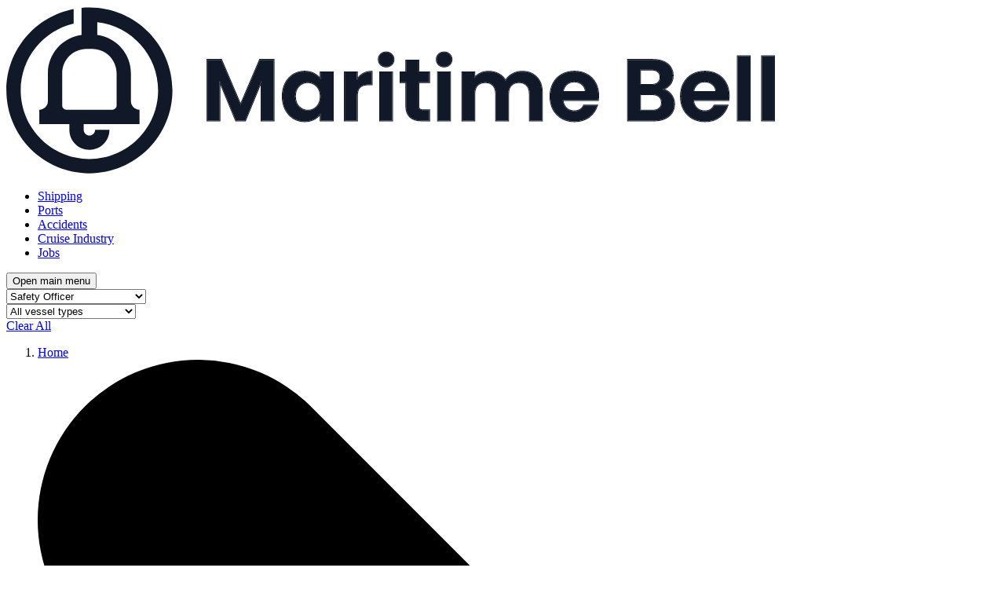

--- FILE ---
content_type: text/html; charset=utf-8
request_url: https://www.maritimebell.com/jobs/safety-officer
body_size: 6700
content:
<!DOCTYPE html>
<html lang="en" class="[scrollbar-gutter:stable]">
  <head>
    <meta charset="utf-8">
    <meta name="viewport" content="width=device-width, initial-scale=1">
    <meta name="csrf-token" content="PiErYgUuXgpDCwNtZyAcEzsUOS14ahMcfVs4GTnzv2m93bEBoEhwHRpw">
    

      <meta content="article" property="og:type">
<meta content="https://www.maritimebell.com/jobs/safety-officer" property="og:url">
<meta content="15 Safety Officer Seafarer Jobs - Maritime Bell" property="og:title">
<meta content="/images/full-logo-maritime-bell-846adacc18c3ab3d50f831743e8ee526.svg" property="og:image">
<meta name="twitter:card" content="summary_large_image">
<meta name="twitter:site" content="@MaritimeBell">
<meta name="twitter:title" content="15 Safety Officer Seafarer Jobs - Maritime Bell">
<meta name="twitter:image" content="/images/full-logo-maritime-bell-846adacc18c3ab3d50f831743e8ee526.svg">

    <title>
      15 Safety Officer Seafarer Jobs - Maritime Bell
    </title>
    <link phx-track-static rel="stylesheet" href="/assets/app-5df18ca44d4adc61fabb8a357210df0e.css">
    <script defer phx-track-static type="text/javascript" src="/assets/app-d838373680eede2eed9fc54b35eea780.js">
    </script>
    <link rel="canonical" href="https://www.maritimebell.com/jobs/safety-officer">
  </head>
  <body class="bg-white antialiased">
    <!-- Start Header -->
<header>
  <nav class="border-gray-200 bg-white px-4 py-6 dark:bg-gray-800 lg:px-6">
  <div class="max-w-screen-xl flex flex-wrap justify-between lg:justify-start items-center mx-auto">
    
      <a href="/" class="mr-16">
        <img class="h-6 sm:h-9" alt="Maritime Bell Logo" src="/images/full-logo-maritime-bell-846adacc18c3ab3d50f831743e8ee526.svg">
      </a>
    
    
      <div class="lg-order-1 order-2 hidden w-full items-center justify-between lg:flex lg:w-auto" id="mobile-menu-2">
  <ul class="mt-4 flex flex-col font-medium lg:mt-0 lg:flex-row lg:space-x-8">
    
      <li>
        
          
          <a href="/tags/maritime-industry-news" class="block py-2 pr-4 pl-3 text-gray-700 border-b border-gray-100 hover:bg-gray-50 lg:hover:bg-transparent lg:border-0 lg:hover:text-primary-700 lg:p-0 dark:text-gray-400 lg:dark:hover:text-white dark:hover:bg-gray-700 dark:hover:text-white lg:dark:hover:bg-transparent dark:border-gray-700">
            
          Shipping
        
          </a>
        
      </li>
    
      <li>
        
          
          <a href="/tags/ports-logistics" class="block py-2 pr-4 pl-3 text-gray-700 border-b border-gray-100 hover:bg-gray-50 lg:hover:bg-transparent lg:border-0 lg:hover:text-primary-700 lg:p-0 dark:text-gray-400 lg:dark:hover:text-white dark:hover:bg-gray-700 dark:hover:text-white lg:dark:hover:bg-transparent dark:border-gray-700">
            
          Ports
        
          </a>
        
      </li>
    
      <li>
        
          
          <a href="/tags/accidents-emergencies" class="block py-2 pr-4 pl-3 text-gray-700 border-b border-gray-100 hover:bg-gray-50 lg:hover:bg-transparent lg:border-0 lg:hover:text-primary-700 lg:p-0 dark:text-gray-400 lg:dark:hover:text-white dark:hover:bg-gray-700 dark:hover:text-white lg:dark:hover:bg-transparent dark:border-gray-700">
            
          Accidents
        
          </a>
        
      </li>
    
      <li>
        
          
          <a href="/tags/cruise-industry" class="block py-2 pr-4 pl-3 text-gray-700 border-b border-gray-100 hover:bg-gray-50 lg:hover:bg-transparent lg:border-0 lg:hover:text-primary-700 lg:p-0 dark:text-gray-400 lg:dark:hover:text-white dark:hover:bg-gray-700 dark:hover:text-white lg:dark:hover:bg-transparent dark:border-gray-700">
            
          Cruise Industry
        
          </a>
        
      </li>
    
      <li>
        
          
          <a href="/jobs" class="block py-2 pr-4 pl-3 text-white bg-primary-700 lg:bg-transparent lg:text-primary-700 lg:p-0 dark:text-white border-b-2 border-primary-700">
            
          Jobs
        
          </a>
        
      </li>
    
  </ul>
</div>
    
    
      <div class="flex items-center">
        <button data-collapse-toggle="mobile-menu-2" type="button" class="ml-1 inline-flex items-center rounded-lg p-2 text-sm text-gray-500 hover:bg-gray-100 focus:outline-none focus:ring-2 focus:ring-gray-200 dark:text-gray-400 dark:hover:bg-gray-700 dark:focus:ring-gray-600 lg:hidden" aria-controls="mobile-menu-2" aria-expanded="false">
          <span class="sr-only">Open main menu</span>
          <span class="hero-bars-3-solid h-6 w-6"></span>
        </button>
      </div>
    
  </div>
</nav>
</header>
<!-- End Header -->

<!-- Start Main -->
<main>

    <script defer phx-track-static type="text/javascript" src="/assets/plausible-b8f8acf579b49f5f1f35ec44d1fda4fb.js">
    </script>

  <form action="/jobs/search" method="post" class="shadow-[0_1px_2px_-1px_rgba(0,0,0,0.1),0_1px_3px_0_rgba(0,0,0,0.1)] relative px-4 pt-4 pb-10 sm:pt-10 lg:px-6" id="search-form">
  
  <input name="_csrf_token" type="hidden" hidden value="PiErYgUuXgpDCwNtZyAcEzsUOS14ahMcfVs4GTnzv2m93bEBoEhwHRpw">
  
  <div class="mx-auto max-w-screen-xl">
    <div class="flex flex-col gap-3 sm:flex-row sm:items-center">
      <div class="rounded">
        <div phx-feedback-for="search[rank_slug]">
  <label for="search_rank_slug" class="block text-sm font-semibold leading-6 text-zinc-800">
  
</label>
  <select id="search_rank_slug" name="search[rank_slug]" class="mt-2 block w-full rounded-md border border-gray-300 bg-white px-3 py-2 shadow-sm focus:border-zinc-400 focus:ring-0 sm:text-sm sm:leading-6 " onchange="this.form.submit()">
    <option value="">All ranks</option>
    <option value="able-seaman">Able Seaman</option><option value="assistant-electrician">Assistant Electrician</option><option value="bosun">Bosun</option><option value="carpenter">Carpenter</option><option value="chief-cook">Chief Cook</option><option value="chief-engineer">Chief Engineer</option><option value="chief-officer">Chief Officer</option><option value="chief-steward">Chief Steward</option><option value="cook">Cook</option><option value="crane-operator">Crane Operator</option><option value="deck-cadet">Deck Cadet</option><option value="electrical-cadet">Electrical Cadet</option><option value="electrical-engineer">Electrical Engineer</option><option value="electrical-technical-officer">Electrical Technical Officer</option><option value="electrician">Electrician</option><option value="engine-cadet">Engine Cadet</option><option value="excavator-driver">Excavator Driver</option><option value="1st-engineer">First Engineer</option><option value="fitter">Fitter</option><option value="fitter-deck">Fitter (Deck)</option><option value="fourth-engineer">Fourth Engineer</option><option value="fourth-officer">Fourth Officer</option><option value="hotel-engineer">Hotel Engineer</option><option value="it-officer">IT Officer</option><option value="junior-engineer">Junior Engineer</option><option value="junior-officer">Junior Officer</option><option value="master">Master</option><option value="messboy">Messboy</option><option value="messman">Messman</option><option value="motorman">Motorman</option><option value="oiler">Oiler</option><option value="ordinary-seaman">Ordinary Seaman</option><option value="plumber">Plumber</option><option value="pumpman">Pumpman</option><option value="refrigeration-engineer">Refrigeration Engineer</option><option selected value="safety-officer">Safety Officer</option><option value="second-engineer">Second Engineer</option><option value="second-officer">Second Officer</option><option value="shore-support">Shore Support</option><option value="steward">Steward</option><option value="third-engineer">Third Engineer</option><option value="third-officer">Third Officer</option><option value="wiper">Wiper</option>
  </select>
  
</div>
      </div>
      <div class="rounded">
        <div phx-feedback-for="search[vessel_type_slug]">
  <label for="search_vessel_type_slug" class="block text-sm font-semibold leading-6 text-zinc-800">
  
</label>
  <select id="search_vessel_type_slug" name="search[vessel_type_slug]" class="mt-2 block w-full rounded-md border border-gray-300 bg-white px-3 py-2 shadow-sm focus:border-zinc-400 focus:ring-0 sm:text-sm sm:leading-6 " onchange="this.form.submit()">
    <option value="">All vessel types</option>
    <option value="bulk-carriers">Bulk Carrier</option><option value="car-carrier">Car Carrier</option><option value="chemical-tankers">Chemical Tanker</option><option value="container-feeder">Container Feeder</option><option value="container-ships">Container Ship</option><option value="fishing-vessels">Fishing vessel</option><option value="gas-tankers">Gas Tanker</option><option value="general-cargo-ships">General Cargo Ship</option><option value="heavy-load-carrier">Heavy Load Carrier</option><option value="liquefied-natural-gas">Liquefied Natural Gas</option><option value="liquefied-petroleum-gas">Liquefied Petroleum Gas</option><option value="livestock-carrier">Livestock Carrier</option><option value="offshore-vessels">Offshore Vessel</option><option value="oil-tankers">Oil Tanker</option><option value="oil-chemical-tanker">Oil/Chemical Tanker</option><option value="other-ships">Other ship</option><option value="passenger-ships">Passenger Ship</option><option value="research-vessel">Research Vessel</option><option value="sailing-vessel">Sailing Vessel</option><option value="tugs">Tug</option><option value="very-large-crude-carrier">Very Large Crude Carrier</option><option value="yacht">Yacht</option>
  </select>
  
</div>
      </div>
      <div class="flex">
        <a href="/jobs" data-phx-link="redirect" data-phx-link-state="push" class="px-3 py-2 underline">
          Clear All
        </a>
      </div>
    </div>
  </div>

</form>
<nav id="breadcrumbs" class="bg-gray-100 p-4 text-gray-700 lg:px-6" aria-label="Breadcrumb">
  <ol class="inline-flex items-center space-x-1 rtl:space-x-reverse md:space-x-2 ">
    <li class="inline-flex items-center">
      <a href="/" class="inline-flex items-center font-medium hover:text-blue-600 dark:text-gray-400 dark:hover:text-white">
        Home
      </a>
    </li>
    <li>
      <div class="flex items-center">
        <svg class="mx-1 h-3 w-3 text-gray-700 rtl:rotate-180" aria-hidden="true" xmlns="http://www.w3.org/2000/svg" fill="none" viewBox="0 0 6 10">
          <path stroke="currentColor" stroke-linecap="round" stroke-linejoin="round" stroke-width="2" d="m1 9 4-4-4-4"></path>
        </svg>
        <a href="/jobs" class="ms-1 font-medium hover:text-blue-600 dark:text-gray-400 dark:hover:text-white md:ms-2">
          Jobs
        </a>
      </div>
    </li>
    
    <li aria-current="page">
      <div class="flex items-center">
        <svg class="mx-1 h-3 w-3 text-gray-700 rtl:rotate-180" aria-hidden="true" xmlns="http://www.w3.org/2000/svg" fill="none" viewBox="0 0 6 10">
          <path stroke="currentColor" stroke-linecap="round" stroke-linejoin="round" stroke-width="2" d="m1 9 4-4-4-4"></path>
        </svg>
        <span class="ms-1 font-medium dark:text-gray-400 md:ms-2">
          Safety Officer
        </span>
      </div>
    </li>
  </ol>
</nav>
<div class="bg-gray-100 p-4 text-gray-500 lg:px-6">
  <div class="mx-auto max-w-screen-xl">
    <h1>
      <span class="font-bold">15</span>
      results
      <span>
        for
        <span class="font-bold">
          Safety Officer
        </span>
      </span>
      have been found
    </h1>
  </div>
</div>
<section class="bg-gray-100 px-4 pb-8 lg:px-6">
  <div class="mx-auto flex max-w-screen-xl flex-col gap-6">
    <ul id="jobs" class="space-y-4">
  <li id="job-62e66d14-005b-48ba-823d-83fbbdac9f1a" class="relative box-content flex flex-col gap-4 rounded-lg border bg-white p-6 shadow">
    <a href="/jobs/oca-odessa-crewing-agency-passenger-ships-safety-officer-1768886742150629882" class="select-link absolute top-0 bottom-0 z-10 -mx-6 w-full bg-transparent lg:inline">
    </a>
    
      <div class="flex h-10 w-10 items-center justify-center rounded-full bg-gray-100">
        <span class="hero-briefcase-solid h-6 w-6 text-gray-300"></span>
      </div>
    

    <div class="flex">
      <div class="flex flex-1 flex-col gap-2.5">
        <div class="font-bold text-gray-900">Safety Officer</div>
        <div class="flex w-fit items-center gap-1.5 rounded-md bg-gray-100 px-2.5 py-0.5 text-gray-700">
  <span class="hero-briefcase-solid h-3.5 w-3.5"></span>
  <span class="text-xs font-medium">OCA (Odessa Crewing Agency)</span>
</div>
      </div>
    </div>

    <div class="flex gap-2.5 text-gray-500">
      <div class="flex flex-wrap items-start gap-1.5">
  <span class="hero-calendar-solid h-5 w-5"></span>
  <span class="text-sm font-medium text-gray-500">Contract:</span>
  <span class="text-sm font-medium">3 months</span>
</div>
      <div class="flex flex-wrap items-start gap-1.5">
  <span class="hero-currency-dollar-solid h-5 w-5"></span>
  <span class="text-sm font-medium text-gray-500">Salary:</span>
  <span class="text-sm font-medium">USD 8000-8200</span>
</div>
    </div>

    <div class="flex items-start gap-1.5">
  <span class="text-sm font-medium text-gray-500">Posted:</span>
  <div class="text-sm font-medium text-gray-500">
    2 days ago
  </div>
</div>
  </li><li id="job-22fe390b-7c6f-4619-8f14-e07d2f4bb1ca" class="relative box-content flex flex-col gap-4 rounded-lg border bg-white p-6 shadow">
    <a href="/jobs/ma-fair-wind-passenger-ships-safety-officer-1754928925700216209" class="select-link absolute top-0 bottom-0 z-10 -mx-6 w-full bg-transparent lg:inline">
    </a>
    
      <div class="flex h-10 w-10 items-center justify-center rounded-full bg-gray-100">
        <span class="hero-briefcase-solid h-6 w-6 text-gray-300"></span>
      </div>
    

    <div class="flex">
      <div class="flex flex-1 flex-col gap-2.5">
        <div class="font-bold text-gray-900">Safety Officer</div>
        <div class="flex w-fit items-center gap-1.5 rounded-md bg-gray-100 px-2.5 py-0.5 text-gray-700">
  <span class="hero-briefcase-solid h-3.5 w-3.5"></span>
  <span class="text-xs font-medium">Fair Wind</span>
</div>
      </div>
    </div>

    <div class="flex gap-2.5 text-gray-500">
      <div class="flex flex-wrap items-start gap-1.5">
  <span class="hero-calendar-solid h-5 w-5"></span>
  <span class="text-sm font-medium text-gray-500">Contract:</span>
  <span class="text-sm font-medium">3 months</span>
</div>
      <div class="flex flex-wrap items-start gap-1.5">
  <span class="hero-currency-dollar-solid h-5 w-5"></span>
  <span class="text-sm font-medium text-gray-500">Salary:</span>
  <span class="text-sm font-medium">USD 7500</span>
</div>
    </div>

    <div class="flex items-start gap-1.5">
  <span class="text-sm font-medium text-gray-500">Posted:</span>
  <div class="text-sm font-medium text-gray-500">
    164 days ago
  </div>
</div>
  </li><li id="job-7c049fba-f479-4e8f-83db-5794f5876378" class="relative box-content flex flex-col gap-4 rounded-lg border bg-white p-6 shadow">
    <a href="/jobs/vita-maritime-ltd-other-ships-safety-officer-1753418748865029947" class="select-link absolute top-0 bottom-0 z-10 -mx-6 w-full bg-transparent lg:inline">
    </a>
    
      <div class="flex h-10 w-10 items-center justify-center rounded-full bg-gray-100">
        <span class="hero-briefcase-solid h-6 w-6 text-gray-300"></span>
      </div>
    

    <div class="flex">
      <div class="flex flex-1 flex-col gap-2.5">
        <div class="font-bold text-gray-900">Safety Officer</div>
        <div class="flex w-fit items-center gap-1.5 rounded-md bg-gray-100 px-2.5 py-0.5 text-gray-700">
  <span class="hero-briefcase-solid h-3.5 w-3.5"></span>
  <span class="text-xs font-medium">Vita Maritime Ltd</span>
</div>
      </div>
    </div>

    <div class="flex gap-2.5 text-gray-500">
      <div class="flex flex-wrap items-start gap-1.5">
  <span class="hero-calendar-solid h-5 w-5"></span>
  <span class="text-sm font-medium text-gray-500">Contract:</span>
  <span class="text-sm font-medium">6 months</span>
</div>
      <div class="flex flex-wrap items-start gap-1.5">
  <span class="hero-currency-dollar-solid h-5 w-5"></span>
  <span class="text-sm font-medium text-gray-500">Salary:</span>
  <span class="text-sm font-medium">USD 8500</span>
</div>
    </div>

    <div class="flex items-start gap-1.5">
  <span class="text-sm font-medium text-gray-500">Posted:</span>
  <div class="text-sm font-medium text-gray-500">
    181 days ago
  </div>
</div>
  </li><li id="job-84a35f32-3c1c-42cf-af87-70de6322dd10" class="relative box-content flex flex-col gap-4 rounded-lg border bg-white p-6 shadow">
    <a href="/jobs/romor-crewing-agency-passenger-ships-safety-officer-1752294331508941842" class="select-link absolute top-0 bottom-0 z-10 -mx-6 w-full bg-transparent lg:inline">
    </a>
    
      <div class="flex h-10 w-10 items-center justify-center rounded-full bg-gray-100">
        <span class="hero-briefcase-solid h-6 w-6 text-gray-300"></span>
      </div>
    

    <div class="flex">
      <div class="flex flex-1 flex-col gap-2.5">
        <div class="font-bold text-gray-900">Safety Officer</div>
        <div class="flex w-fit items-center gap-1.5 rounded-md bg-gray-100 px-2.5 py-0.5 text-gray-700">
  <span class="hero-briefcase-solid h-3.5 w-3.5"></span>
  <span class="text-xs font-medium">&quot;Romor&quot; Crewing Agency</span>
</div>
      </div>
    </div>

    <div class="flex gap-2.5 text-gray-500">
      <div class="flex flex-wrap items-start gap-1.5">
  <span class="hero-calendar-solid h-5 w-5"></span>
  <span class="text-sm font-medium text-gray-500">Contract:</span>
  <span class="text-sm font-medium">4 months</span>
</div>
      <div class="flex flex-wrap items-start gap-1.5">
  <span class="hero-currency-dollar-solid h-5 w-5"></span>
  <span class="text-sm font-medium text-gray-500">Salary:</span>
  <span class="text-sm font-medium">USD 10000</span>
</div>
    </div>

    <div class="flex items-start gap-1.5">
  <span class="text-sm font-medium text-gray-500">Posted:</span>
  <div class="text-sm font-medium text-gray-500">
    194 days ago
  </div>
</div>
  </li><li id="job-eedce8a4-df44-4c33-902b-9b9c405ca198" class="relative box-content flex flex-col gap-4 rounded-lg border bg-white p-6 shadow">
    <a href="/jobs/romor-phu-crewing-agency-other-ships-safety-officer-1752286529787586551" class="select-link absolute top-0 bottom-0 z-10 -mx-6 w-full bg-transparent lg:inline">
    </a>
    
      <div class="flex h-10 w-10 items-center justify-center rounded-full bg-gray-100">
        <span class="hero-briefcase-solid h-6 w-6 text-gray-300"></span>
      </div>
    

    <div class="flex">
      <div class="flex flex-1 flex-col gap-2.5">
        <div class="font-bold text-gray-900">Safety Officer on Cruise vessel</div>
        <div class="flex w-fit items-center gap-1.5 rounded-md bg-gray-100 px-2.5 py-0.5 text-gray-700">
  <span class="hero-briefcase-solid h-3.5 w-3.5"></span>
  <span class="text-xs font-medium">&quot;Romor&quot; Crewing Agency</span>
</div>
      </div>
    </div>

    <div class="flex gap-2.5 text-gray-500">
      <div class="flex flex-wrap items-start gap-1.5">
  <span class="hero-calendar-solid h-5 w-5"></span>
  <span class="text-sm font-medium text-gray-500">Contract:</span>
  <span class="text-sm font-medium">4 months</span>
</div>
      <div class="flex flex-wrap items-start gap-1.5">
  <span class="hero-currency-dollar-solid h-5 w-5"></span>
  <span class="text-sm font-medium text-gray-500">Salary:</span>
  <span class="text-sm font-medium">USD 10000</span>
</div>
    </div>

    <div class="flex items-start gap-1.5">
  <span class="text-sm font-medium text-gray-500">Posted:</span>
  <div class="text-sm font-medium text-gray-500">
    194 days ago
  </div>
</div>
  </li><li id="job-8aeca3e2-1575-4eda-81da-d336ea605cd8" class="relative box-content flex flex-col gap-4 rounded-lg border bg-white p-6 shadow">
    <a href="/jobs/ryan-ship-management-pvt-ltd-other-ships-safety-officer-1748391356680420553" class="select-link absolute top-0 bottom-0 z-10 -mx-6 w-full bg-transparent lg:inline">
    </a>
    
      <div class="flex h-10 w-10 items-center justify-center rounded-full bg-gray-100">
        <span class="hero-briefcase-solid h-6 w-6 text-gray-300"></span>
      </div>
    

    <div class="flex">
      <div class="flex flex-1 flex-col gap-2.5">
        <div class="font-bold text-gray-900">Safety Officer for Shore Base</div>
        <div class="flex w-fit items-center gap-1.5 rounded-md bg-gray-100 px-2.5 py-0.5 text-gray-700">
  <span class="hero-briefcase-solid h-3.5 w-3.5"></span>
  <span class="text-xs font-medium">Ryan Ship Management Pvt Ltd</span>
</div>
      </div>
    </div>

    <div class="flex gap-2.5 text-gray-500">
      <div class="flex flex-wrap items-start gap-1.5">
  <span class="hero-calendar-solid h-5 w-5"></span>
  <span class="text-sm font-medium text-gray-500">Contract:</span>
  <span class="text-sm font-medium">60 days</span>
</div>
      <div class="flex flex-wrap items-start gap-1.5">
  <span class="hero-currency-dollar-solid h-5 w-5"></span>
  <span class="text-sm font-medium text-gray-500">Salary:</span>
  <span class="text-sm font-medium">USD 160</span>
</div>
    </div>

    <div class="flex items-start gap-1.5">
  <span class="text-sm font-medium text-gray-500">Posted:</span>
  <div class="text-sm font-medium text-gray-500">
    239 days ago
  </div>
</div>
  </li><li id="job-41683ffd-f0b5-4dea-907d-9d65a558cada" class="relative box-content flex flex-col gap-4 rounded-lg border bg-white p-6 shadow">
    <a href="/jobs/morskoe-agentstvo-ukraina-other-ships-safety-officer-1744346249664181794" class="select-link absolute top-0 bottom-0 z-10 -mx-6 w-full bg-transparent lg:inline">
    </a>
    
      <div class="flex h-10 w-10 items-center justify-center rounded-full bg-gray-100">
        <span class="hero-briefcase-solid h-6 w-6 text-gray-300"></span>
      </div>
    

    <div class="flex">
      <div class="flex flex-1 flex-col gap-2.5">
        <div class="font-bold text-gray-900">Safety Officer</div>
        <div class="flex w-fit items-center gap-1.5 rounded-md bg-gray-100 px-2.5 py-0.5 text-gray-700">
  <span class="hero-briefcase-solid h-3.5 w-3.5"></span>
  <span class="text-xs font-medium">МОРСКОЕ АГЕНТСТВО &quot;УКРАИНА&quot;</span>
</div>
      </div>
    </div>

    <div class="flex gap-2.5 text-gray-500">
      <div class="flex flex-wrap items-start gap-1.5">
  <span class="hero-calendar-solid h-5 w-5"></span>
  <span class="text-sm font-medium text-gray-500">Contract:</span>
  <span class="text-sm font-medium">6 weeks</span>
</div>
      <div class="flex flex-wrap items-start gap-1.5">
  <span class="hero-currency-dollar-solid h-5 w-5"></span>
  <span class="text-sm font-medium text-gray-500">Salary:</span>
  <span class="text-sm font-medium">USD 250</span>
</div>
    </div>

    <div class="flex items-start gap-1.5">
  <span class="text-sm font-medium text-gray-500">Posted:</span>
  <div class="text-sm font-medium text-gray-500">
    286 days ago
  </div>
</div>
  </li><li id="job-c6644db7-407a-40f1-af87-97df7970ec12" class="relative box-content flex flex-col gap-4 rounded-lg border bg-white p-6 shadow">
    <a href="/jobs/rohi-global-services-other-ships-safety-officer-1743567542547834831" class="select-link absolute top-0 bottom-0 z-10 -mx-6 w-full bg-transparent lg:inline">
    </a>
    
      <div class="flex h-10 w-10 items-center justify-center rounded-full bg-gray-100">
        <span class="hero-briefcase-solid h-6 w-6 text-gray-300"></span>
      </div>
    

    <div class="flex">
      <div class="flex flex-1 flex-col gap-2.5">
        <div class="font-bold text-gray-900">Safety Officer</div>
        <div class="flex w-fit items-center gap-1.5 rounded-md bg-gray-100 px-2.5 py-0.5 text-gray-700">
  <span class="hero-briefcase-solid h-3.5 w-3.5"></span>
  <span class="text-xs font-medium">ROHI Global Services</span>
</div>
      </div>
    </div>

    <div class="flex gap-2.5 text-gray-500">
      <div class="flex flex-wrap items-start gap-1.5">
  <span class="hero-calendar-solid h-5 w-5"></span>
  <span class="text-sm font-medium text-gray-500">Contract:</span>
  <span class="text-sm font-medium">4 months</span>
</div>
      <div class="flex flex-wrap items-start gap-1.5">
  <span class="hero-currency-dollar-solid h-5 w-5"></span>
  <span class="text-sm font-medium text-gray-500">Salary:</span>
  <span class="text-sm font-medium">USD 7500</span>
</div>
    </div>

    <div class="flex items-start gap-1.5">
  <span class="text-sm font-medium text-gray-500">Posted:</span>
  <div class="text-sm font-medium text-gray-500">
    295 days ago
  </div>
</div>
  </li><li id="job-f6965175-c3b1-4469-a36d-2440dc4f2fd1" class="relative box-content flex flex-col gap-4 rounded-lg border bg-white p-6 shadow">
    <a href="/jobs/ryan-ship-management-pvt-ltd-other-ships-safety-officer-1743300926633436493" class="select-link absolute top-0 bottom-0 z-10 -mx-6 w-full bg-transparent lg:inline">
    </a>
    
      <div class="flex h-10 w-10 items-center justify-center rounded-full bg-gray-100">
        <span class="hero-briefcase-solid h-6 w-6 text-gray-300"></span>
      </div>
    

    <div class="flex">
      <div class="flex flex-1 flex-col gap-2.5">
        <div class="font-bold text-gray-900">Safety Officer on AHTS DP2</div>
        <div class="flex w-fit items-center gap-1.5 rounded-md bg-gray-100 px-2.5 py-0.5 text-gray-700">
  <span class="hero-briefcase-solid h-3.5 w-3.5"></span>
  <span class="text-xs font-medium">Ryan Ship Management Pvt Ltd</span>
</div>
      </div>
    </div>

    <div class="flex gap-2.5 text-gray-500">
      <div class="flex flex-wrap items-start gap-1.5">
  <span class="hero-calendar-solid h-5 w-5"></span>
  <span class="text-sm font-medium text-gray-500">Contract:</span>
  <span class="text-sm font-medium">60 days</span>
</div>
      <div class="flex flex-wrap items-start gap-1.5">
  <span class="hero-currency-dollar-solid h-5 w-5"></span>
  <span class="text-sm font-medium text-gray-500">Salary:</span>
  <span class="text-sm font-medium">USD 160</span>
</div>
    </div>

    <div class="flex items-start gap-1.5">
  <span class="text-sm font-medium text-gray-500">Posted:</span>
  <div class="text-sm font-medium text-gray-500">
    298 days ago
  </div>
</div>
  </li><li id="job-243d5189-0dca-438b-8908-e8772c9f49f4" class="relative box-content flex flex-col gap-4 rounded-lg border bg-white p-6 shadow">
    <a href="/jobs/ryan-ship-management-pvt-ltd-other-ships-safety-officer-1743053242199987134" class="select-link absolute top-0 bottom-0 z-10 -mx-6 w-full bg-transparent lg:inline">
    </a>
    
      <div class="flex h-10 w-10 items-center justify-center rounded-full bg-gray-100">
        <span class="hero-briefcase-solid h-6 w-6 text-gray-300"></span>
      </div>
    

    <div class="flex">
      <div class="flex flex-1 flex-col gap-2.5">
        <div class="font-bold text-gray-900">Safety Officer</div>
        <div class="flex w-fit items-center gap-1.5 rounded-md bg-gray-100 px-2.5 py-0.5 text-gray-700">
  <span class="hero-briefcase-solid h-3.5 w-3.5"></span>
  <span class="text-xs font-medium">Ryan Ship Management Pvt Ltd</span>
</div>
      </div>
    </div>

    <div class="flex gap-2.5 text-gray-500">
      <div class="flex flex-wrap items-start gap-1.5">
  <span class="hero-calendar-solid h-5 w-5"></span>
  <span class="text-sm font-medium text-gray-500">Contract:</span>
  <span class="text-sm font-medium">2 months</span>
</div>
      <div class="flex flex-wrap items-start gap-1.5">
  <span class="hero-currency-dollar-solid h-5 w-5"></span>
  <span class="text-sm font-medium text-gray-500">Salary:</span>
  <span class="text-sm font-medium">USD 160</span>
</div>
    </div>

    <div class="flex items-start gap-1.5">
  <span class="text-sm font-medium text-gray-500">Posted:</span>
  <div class="text-sm font-medium text-gray-500">
    301 days ago
  </div>
</div>
  </li><li id="job-e5795cd9-a333-4670-bd0c-be67c32ed30a" class="relative box-content flex flex-col gap-4 rounded-lg border bg-white p-6 shadow">
    <a href="/jobs/v-ships-pl-sp-z-o-o-other-ships-safety-officer-1741756821478623641" class="select-link absolute top-0 bottom-0 z-10 -mx-6 w-full bg-transparent lg:inline">
    </a>
    
      <div class="flex h-10 w-10 items-center justify-center rounded-full bg-gray-100">
        <span class="hero-briefcase-solid h-6 w-6 text-gray-300"></span>
      </div>
    

    <div class="flex">
      <div class="flex flex-1 flex-col gap-2.5">
        <div class="font-bold text-gray-900">Safety Officer</div>
        <div class="flex w-fit items-center gap-1.5 rounded-md bg-gray-100 px-2.5 py-0.5 text-gray-700">
  <span class="hero-briefcase-solid h-3.5 w-3.5"></span>
  <span class="text-xs font-medium">V SHIPS/PL/ SP Z O O</span>
</div>
      </div>
    </div>

    <div class="flex gap-2.5 text-gray-500">
      <div class="flex flex-wrap items-start gap-1.5">
  <span class="hero-calendar-solid h-5 w-5"></span>
  <span class="text-sm font-medium text-gray-500">Contract:</span>
  <span class="text-sm font-medium">10 weeks</span>
</div>
      <div class="flex flex-wrap items-start gap-1.5">
  <span class="hero-currency-dollar-solid h-5 w-5"></span>
  <span class="text-sm font-medium text-gray-500">Salary:</span>
  <span class="text-sm font-medium">USD 6000</span>
</div>
    </div>

    <div class="flex items-start gap-1.5">
  <span class="text-sm font-medium text-gray-500">Posted:</span>
  <div class="text-sm font-medium text-gray-500">
    316 days ago
  </div>
</div>
  </li><li id="job-7e550043-44de-4e49-bae6-564637766d4e" class="relative box-content flex flex-col gap-4 rounded-lg border bg-white p-6 shadow">
    <a href="/jobs/columbia-ship-management-other-ships-safety-officer-1739943266148163992" class="select-link absolute top-0 bottom-0 z-10 -mx-6 w-full bg-transparent lg:inline">
    </a>
    
      <div class="flex h-10 w-10 items-center justify-center rounded-full bg-gray-100">
        <span class="hero-briefcase-solid h-6 w-6 text-gray-300"></span>
      </div>
    

    <div class="flex">
      <div class="flex flex-1 flex-col gap-2.5">
        <div class="font-bold text-gray-900">Health and Safety Officer</div>
        <div class="flex w-fit items-center gap-1.5 rounded-md bg-gray-100 px-2.5 py-0.5 text-gray-700">
  <span class="hero-briefcase-solid h-3.5 w-3.5"></span>
  <span class="text-xs font-medium">Columbia Shipmanagement</span>
</div>
      </div>
    </div>

    <div class="flex gap-2.5 text-gray-500">
      <div class="flex flex-wrap items-start gap-1.5">
  <span class="hero-calendar-solid h-5 w-5"></span>
  <span class="text-sm font-medium text-gray-500">Contract:</span>
  <span class="text-sm font-medium">4 months</span>
</div>
      <div class="flex flex-wrap items-start gap-1.5">
  <span class="hero-currency-dollar-solid h-5 w-5"></span>
  <span class="text-sm font-medium text-gray-500">Salary:</span>
  <span class="text-sm font-medium">USD 8000</span>
</div>
    </div>

    <div class="flex items-start gap-1.5">
  <span class="text-sm font-medium text-gray-500">Posted:</span>
  <div class="text-sm font-medium text-gray-500">
    337 days ago
  </div>
</div>
  </li><li id="job-101d9d8b-c0a0-4d1d-bf93-f674715e134b" class="relative box-content flex flex-col gap-4 rounded-lg border bg-white p-6 shadow">
    <a href="/jobs/alpha-navigation-crew-management-crewing-ukraine-passenger-ships-safety-officer-1732722892915568957" class="select-link absolute top-0 bottom-0 z-10 -mx-6 w-full bg-transparent lg:inline">
    </a>
    
      <div class="flex h-10 w-10 items-center justify-center rounded-full bg-gray-100">
        <span class="hero-briefcase-solid h-6 w-6 text-gray-300"></span>
      </div>
    

    <div class="flex">
      <div class="flex flex-1 flex-col gap-2.5">
        <div class="font-bold text-gray-900">Safety Officer</div>
        <div class="flex w-fit items-center gap-1.5 rounded-md bg-gray-100 px-2.5 py-0.5 text-gray-700">
  <span class="hero-briefcase-solid h-3.5 w-3.5"></span>
  <span class="text-xs font-medium">Alpha Navigation Crew Management, Crewing Ukraine</span>
</div>
      </div>
    </div>

    <div class="flex gap-2.5 text-gray-500">
      <div class="flex flex-wrap items-start gap-1.5">
  <span class="hero-calendar-solid h-5 w-5"></span>
  <span class="text-sm font-medium text-gray-500">Contract:</span>
  <span class="text-sm font-medium">3 months</span>
</div>
      <div class="flex flex-wrap items-start gap-1.5">
  <span class="hero-currency-dollar-solid h-5 w-5"></span>
  <span class="text-sm font-medium text-gray-500">Salary:</span>
  <span class="text-sm font-medium">USD 8000</span>
</div>
    </div>

    <div class="flex items-start gap-1.5">
  <span class="text-sm font-medium text-gray-500">Posted:</span>
  <div class="text-sm font-medium text-gray-500">
    421 days ago
  </div>
</div>
  </li><li id="job-2f3463f4-124e-4171-bc54-b9f852bb8c43" class="relative box-content flex flex-col gap-4 rounded-lg border bg-white p-6 shadow">
    <a href="/jobs/navis-crew-management-other-ships-safety-officer-1732538181345056685" class="select-link absolute top-0 bottom-0 z-10 -mx-6 w-full bg-transparent lg:inline">
    </a>
    
      <div class="flex h-10 w-10 items-center justify-center rounded-full bg-gray-100">
        <span class="hero-briefcase-solid h-6 w-6 text-gray-300"></span>
      </div>
    

    <div class="flex">
      <div class="flex flex-1 flex-col gap-2.5">
        <div class="font-bold text-gray-900">Safety Officer on Jack Up Barge DP2</div>
        <div class="flex w-fit items-center gap-1.5 rounded-md bg-gray-100 px-2.5 py-0.5 text-gray-700">
  <span class="hero-briefcase-solid h-3.5 w-3.5"></span>
  <span class="text-xs font-medium">Navis Crew Management</span>
</div>
      </div>
    </div>

    <div class="flex gap-2.5 text-gray-500">
      <div class="flex flex-wrap items-start gap-1.5">
  <span class="hero-calendar-solid h-5 w-5"></span>
  <span class="text-sm font-medium text-gray-500">Contract:</span>
  <span class="text-sm font-medium">See link for more information</span>
</div>
      <div class="flex flex-wrap items-start gap-1.5">
  <span class="hero-currency-dollar-solid h-5 w-5"></span>
  <span class="text-sm font-medium text-gray-500">Salary:</span>
  <span class="text-sm font-medium">USD 1</span>
</div>
    </div>

    <div class="flex items-start gap-1.5">
  <span class="text-sm font-medium text-gray-500">Posted:</span>
  <div class="text-sm font-medium text-gray-500">
    423 days ago
  </div>
</div>
  </li><li id="job-dac874a8-0dff-4347-95c9-bacb8d2387a0" class="relative box-content flex flex-col gap-4 rounded-lg border bg-white p-6 shadow">
    <a href="/jobs/astral-limited-sp-zoo-passenger-ships-safety-officer-1730306477607615479" class="select-link absolute top-0 bottom-0 z-10 -mx-6 w-full bg-transparent lg:inline">
    </a>
    
      <div class="flex h-10 w-10 items-center justify-center rounded-full bg-gray-100">
        <span class="hero-briefcase-solid h-6 w-6 text-gray-300"></span>
      </div>
    

    <div class="flex">
      <div class="flex flex-1 flex-col gap-2.5">
        <div class="font-bold text-gray-900">Health and Safety Officer</div>
        <div class="flex w-fit items-center gap-1.5 rounded-md bg-gray-100 px-2.5 py-0.5 text-gray-700">
  <span class="hero-briefcase-solid h-3.5 w-3.5"></span>
  <span class="text-xs font-medium">Astral Limited</span>
</div>
      </div>
    </div>

    <div class="flex gap-2.5 text-gray-500">
      <div class="flex flex-wrap items-start gap-1.5">
  <span class="hero-calendar-solid h-5 w-5"></span>
  <span class="text-sm font-medium text-gray-500">Contract:</span>
  <span class="text-sm font-medium">4 months</span>
</div>
      <div class="flex flex-wrap items-start gap-1.5">
  <span class="hero-currency-dollar-solid h-5 w-5"></span>
  <span class="text-sm font-medium text-gray-500">Salary:</span>
  <span class="text-sm font-medium">USD 5580</span>
</div>
    </div>

    <div class="flex items-start gap-1.5">
  <span class="text-sm font-medium text-gray-500">Posted:</span>
  <div class="text-sm font-medium text-gray-500">
    449 days ago
  </div>
</div>
  </li>
</ul>
  </div>
</section>
<div class="mx-auto max-w-screen-xl py-4">
  <div class="flex flex-col items-center gap-2 px-6 py-6 sm:py-0 md:grid-cols-3 md:grid">
  <div class="flex flex-col">
  <span class="text-sm text-gray-700 dark:text-gray-400">
    <span class="text-gray-500">Show</span>
    <span class="font-semibold text-gray-900 dark:text-white">
      1
    </span>
    -
    <span class="font-semibold text-gray-900 dark:text-white">
      15
    </span>
    <span class="text-gray-500">of</span>
    <span class="font-semibold text-gray-900 dark:text-white">15</span>
  </span>
</div>

  <nav aria-label="pagination" class=" pagination mx-auto flex" columns="3" page_size="50" page_number="1" total_entries="15" pagination_info>
    
      

      
        
          <span class="px-3 leading-tight border flex items-center z-10 text-blue-600 bg-blue-50 border-blue-300 hover:bg-blue-100 hover:text-blue-700 dark:border-gray-700 dark:bg-gray-700 dark:text-white">1</span>
        
      

      

      
    
  </nav>
  <div class="text-right">
    
  </div>
</div>
</div>
<script type="application/ld+json">

{"@context":"https://schema.org/","@type":"BreadcrumbList","itemListElement":[{"@type":"ListItem","item":"https://www.maritimebell.com/","name":"Home","position":1},{"@type":"ListItem","item":"https://www.maritimebell.com/jobs","name":"Jobs","position":2},{"@type":"ListItem","item":"https://www.maritimebell.com/jobs/safety-officer","name":"Safety Officer","position":3}]}
</script>
</main>
<!-- End Main -->

<!-- Start Footer -->
<footer class="mx-auto max-w-screen-xl bg-white p-8 dark:bg-gray-800">
  <div class="mx-4 border-t border-gray-200 pt-6 md:mx-8 lg:mx-10 lg:pt-8">
    <ul class="mb-4 flex flex-wrap justify-around gap-4 text-gray-600 dark:text-gray-500 sm:justify-between lg:mb-0">
      <li>
        <a href="#" class="hover:underline">Copyright</a>
      </li>
      <li>
        <a href="#" class="hover:underline">Privacy & terms</a>
      </li>
      <li>
        <a href="/authors" class="hover:underline">Authors</a>
      </li>
      <li>
        <a href="/tags" class="hover:underline">Tags</a>
      </li>
      <li>
        <a href="/jobs/browse" class="hover:underline">Browse Seafarer Jobs</a>
      </li>
    </ul>
    <hr class="my-6 border-gray-200 dark:border-gray-700 sm:mx-auto lg:my-8">
    <div class="sm:flex sm:items-center sm:justify-between">
      <span class="block text-gray-600 dark:text-gray-300">
        © 2023-2026
      </span>
      <div class="mt-4 flex justify-center space-x-5 sm:mt-0">
        <a aria-label="Facebook" href="https://www.facebook.com/MaritimeBell" class="text-gray-400 hover:text-gray-800 dark:text-gray-300 dark:hover:text-white">
          <svg class="h-6 w-6" viewBox="0 0 24 24" fill="currentColor" xmlns="http://www.w3.org/2000/svg">
  <path d="M16.0352 13.125L16.5273 9.89062H13.3984V7.78125C13.3984 6.86719 13.8203 6.02344 15.2266 6.02344H16.668V3.24609C16.668 3.24609 15.3672 3 14.1367 3C11.5703 3 9.88281 4.58203 9.88281 7.39453V9.89062H7V13.125H9.88281V21H13.3984V13.125H16.0352Z"></path>
</svg>
        </a>
        <a aria-label="Twitter" href="https://twitter.com/MaritimeBell" class="text-gray-400 hover:text-gray-800 dark:text-gray-300 dark:hover:text-white">
          <svg class="h-6 w-6" fill="currentColor" viewBox="0 0 24 24" aria-hidden="true">
  <path d="M8.29 20.251c7.547 0 11.675-6.253 11.675-11.675 0-.178 0-.355-.012-.53A8.348 8.348 0 0022 5.92a8.19 8.19 0 01-2.357.646 4.118 4.118 0 001.804-2.27 8.224 8.224 0 01-2.605.996 4.107 4.107 0 00-6.993 3.743 11.65 11.65 0 01-8.457-4.287 4.106 4.106 0 001.27 5.477A4.072 4.072 0 012.8 9.713v.052a4.105 4.105 0 003.292 4.022 4.095 4.095 0 01-1.853.07 4.108 4.108 0 003.834 2.85A8.233 8.233 0 012 18.407a11.616 11.616 0 006.29 1.84"></path>
</svg>
        </a>
        <a aria-label="LinkedIn" href="https://www.linkedin.com/company/maritimebell/" class="text-gray-400 hover:text-gray-800 dark:text-gray-300 dark:hover:text-white">
          <svg class="h-6 w-6" viewBox="0 0 24 24" fill="currentColor" xmlns="http://www.w3.org/2000/svg">
  <path fill-rule="evenodd" clip-rule="evenodd" d="M19.6594 19.6584H16.4342V14.61C16.4342 13.4065 16.4125 11.8586 14.757 11.8586C13.0797 11.8586 12.8235 13.1709 12.8235 14.5242V19.6584H9.60072V9.27883H12.6918V10.6974H12.7365C13.1679 9.88179 14.2192 9.02145 15.7889 9.02145C19.0565 9.02145 19.6594 11.1699 19.6594 13.966V19.6584ZM5.96343 7.86146C4.92663 7.86146 4.09041 7.02288 4.09041 5.98976C4.09041 4.95784 4.92663 4.11926 5.96343 4.11926C6.9942 4.11926 7.83283 4.95784 7.83283 5.98976C7.83283 7.02288 6.9942 7.86146 5.96343 7.86146ZM4.34659 19.6584H7.57665V9.27884H4.34659V19.6584ZM21.2654 1.125H2.72855C1.844 1.125 1.125 1.82704 1.125 2.69342V21.3054C1.125 22.1718 1.844 22.875 2.72855 22.875H21.2654C22.1524 22.875 22.875 22.1718 22.875 21.3054V2.69342C22.875 1.82704 22.1524 1.125 21.2654 1.125Z"></path>
</svg>
        </a>
      </div>
    </div>
  </div>
</footer>
<!-- End Footer -->

  <script>(function(){function c(){var b=a.contentDocument||a.contentWindow.document;if(b){var d=b.createElement('script');d.innerHTML="window.__CF$cv$params={r:'9c221ae439bdfda9',t:'MTc2OTExNjkyOA=='};var a=document.createElement('script');a.src='/cdn-cgi/challenge-platform/scripts/jsd/main.js';document.getElementsByTagName('head')[0].appendChild(a);";b.getElementsByTagName('head')[0].appendChild(d)}}if(document.body){var a=document.createElement('iframe');a.height=1;a.width=1;a.style.position='absolute';a.style.top=0;a.style.left=0;a.style.border='none';a.style.visibility='hidden';document.body.appendChild(a);if('loading'!==document.readyState)c();else if(window.addEventListener)document.addEventListener('DOMContentLoaded',c);else{var e=document.onreadystatechange||function(){};document.onreadystatechange=function(b){e(b);'loading'!==document.readyState&&(document.onreadystatechange=e,c())}}}})();</script><script defer src="https://static.cloudflareinsights.com/beacon.min.js/vcd15cbe7772f49c399c6a5babf22c1241717689176015" integrity="sha512-ZpsOmlRQV6y907TI0dKBHq9Md29nnaEIPlkf84rnaERnq6zvWvPUqr2ft8M1aS28oN72PdrCzSjY4U6VaAw1EQ==" data-cf-beacon='{"version":"2024.11.0","token":"77a99dc8d54a44678512949fb4ef4dfd","server_timing":{"name":{"cfCacheStatus":true,"cfEdge":true,"cfExtPri":true,"cfL4":true,"cfOrigin":true,"cfSpeedBrain":true},"location_startswith":null}}' crossorigin="anonymous"></script>
</body>
</html>

--- FILE ---
content_type: image/svg+xml
request_url: https://www.maritimebell.com/images/full-logo-maritime-bell-846adacc18c3ab3d50f831743e8ee526.svg
body_size: 7965
content:
<svg width="1001" height="213" viewBox="0 0 1001 213" fill="none" xmlns="http://www.w3.org/2000/svg">
<path fill-rule="evenodd" clip-rule="evenodd" d="M85.828 3.41878C37.0205 12.7748 0.144409 55.638 0.144409 107.101C0.144409 165.411 47.4847 212.68 105.882 212.68C164.279 212.68 211.62 165.411 211.62 107.101C211.62 48.7917 164.279 1.52246 105.882 1.52246C102.5 1.52246 99.1554 1.68098 95.8549 1.99099V20.2931C95.8551 20.293 95.8554 20.293 95.8556 20.293V36.5184C71.6851 39.6424 53.0138 60.273 53.0138 85.258V120.754C53.0138 126.786 48.1166 131.676 42.0755 131.676V149.879H80.3578V157.16C80.3578 171.235 91.7848 182.644 105.881 182.644C119.977 182.644 131.403 171.235 131.404 157.16L113.173 157.16C113.173 161.181 109.908 164.441 105.881 164.441C101.853 164.441 98.5884 161.181 98.5884 157.16V149.879H169.69V131.676C163.649 131.676 158.751 126.786 158.751 120.754V85.258C158.751 60.2729 140.08 39.6422 115.909 36.5184V20.2931C159.516 25.2602 193.389 62.2309 193.389 107.101C193.389 155.357 154.211 194.477 105.882 194.477C57.5532 194.477 18.375 155.357 18.375 107.101C18.375 65.735 47.1643 31.0828 85.828 22.0309V3.41878ZM102.236 54.3125C85.1201 54.3125 71.2445 68.1673 71.2445 85.258V126.215C71.2445 129.231 73.6931 131.676 76.7136 131.676H135.052C138.072 131.676 140.521 129.231 140.521 126.215V85.258C140.521 68.1673 126.645 54.3125 109.529 54.3125H102.236Z" fill="#111928"/>
<path d="M977.95 63.4775V145.437H962.421V63.4775H977.95Z" fill="#111928"/>
<path d="M947.078 63.4775V145.437H931.549V63.4775H947.078Z" fill="#111928"/>
<path d="M920.214 113.429C920.214 115.644 920.066 117.637 919.77 119.409H874.847C875.217 123.84 876.769 127.31 879.506 129.82C882.242 132.331 885.606 133.586 889.599 133.586C895.367 133.586 899.471 131.113 901.912 126.165H918.661C916.886 132.072 913.485 136.946 908.456 140.785C903.428 144.551 897.253 146.434 889.932 146.434C884.016 146.434 878.692 145.142 873.959 142.557C869.301 139.899 865.64 136.17 862.978 131.371C860.39 126.572 859.096 121.034 859.096 114.758C859.096 108.408 860.39 102.833 862.978 98.0336C865.566 93.2341 869.19 89.5423 873.848 86.958C878.507 84.3737 883.868 83.0815 889.932 83.0815C895.774 83.0815 900.987 84.3368 905.572 86.8472C910.231 89.3577 913.817 92.9388 916.332 97.5905C918.92 102.168 920.214 107.448 920.214 113.429ZM904.13 108.998C904.056 105.011 902.614 101.836 899.804 99.4734C896.994 97.0368 893.556 95.8184 889.488 95.8184C885.643 95.8184 882.39 96.9998 879.727 99.3626C877.139 101.652 875.549 104.863 874.958 108.998H904.13Z" fill="#111928"/>
<path d="M835.738 105.786C840.101 106.599 843.687 108.777 846.497 112.321C849.307 115.865 850.712 119.926 850.712 124.504C850.712 128.639 849.677 132.294 847.607 135.469C845.61 138.57 842.689 141.007 838.844 142.779C834.998 144.551 830.451 145.437 825.2 145.437H791.813V68.1294H823.758C829.009 68.1294 833.52 68.9785 837.291 70.6768C841.136 72.375 844.02 74.7378 845.943 77.7651C847.939 80.7925 848.938 84.2259 848.938 88.0654C848.938 92.5695 847.718 96.3352 845.277 99.3625C842.911 102.39 839.731 104.531 835.738 105.786ZM807.342 100.027H821.54C825.237 100.027 828.084 99.2148 830.081 97.5904C832.078 95.8921 833.076 93.4924 833.076 90.3913C833.076 87.2901 832.078 84.8904 830.081 83.1922C828.084 81.4939 825.237 80.6448 821.54 80.6448H807.342V100.027ZM822.982 132.811C826.753 132.811 829.674 131.925 831.745 130.153C833.889 128.38 834.962 125.87 834.962 122.621C834.962 119.298 833.852 116.714 831.634 114.868C829.415 112.949 826.42 111.989 822.649 111.989H807.342V132.811H822.982Z" fill="#111928"/>
<path d="M754.047 113.429C754.047 115.644 753.899 117.637 753.604 119.409H708.68C709.05 123.84 710.603 127.31 713.339 129.82C716.075 132.331 719.439 133.586 723.433 133.586C729.201 133.586 733.305 131.113 735.745 126.165H752.494C750.72 132.072 747.318 136.946 742.289 140.785C737.261 144.551 731.086 146.434 723.765 146.434C717.85 146.434 712.525 145.142 707.793 142.557C703.134 139.899 699.474 136.17 696.811 131.371C694.223 126.572 692.929 121.034 692.929 114.758C692.929 108.408 694.223 102.833 696.811 98.0336C699.4 93.2341 703.023 89.5423 707.682 86.958C712.34 84.3737 717.702 83.0815 723.765 83.0815C729.607 83.0815 734.821 84.3368 739.405 86.8472C744.064 89.3577 747.651 92.9388 750.165 97.5905C752.753 102.168 754.047 107.448 754.047 113.429ZM737.964 108.998C737.89 105.011 736.448 101.836 733.638 99.4734C730.827 97.0368 727.389 95.8184 723.322 95.8184C719.476 95.8184 716.223 96.9998 713.561 99.3626C710.972 101.652 709.383 104.863 708.791 108.998H737.964Z" fill="#111928"/>
<path d="M657.007 83.1924C664.55 83.1924 670.613 85.5183 675.198 90.17C679.857 94.7479 682.186 101.172 682.186 109.441V145.437H666.657V111.546C666.657 106.746 665.437 103.091 662.997 100.581C660.556 97.9967 657.229 96.7046 653.014 96.7046C648.799 96.7046 645.434 97.9967 642.92 100.581C640.479 103.091 639.259 106.746 639.259 111.546V145.437H623.73V111.546C623.73 106.746 622.51 103.091 620.07 100.581C617.629 97.9967 614.302 96.7046 610.087 96.7046C605.798 96.7046 602.396 97.9967 599.882 100.581C597.442 103.091 596.221 106.746 596.221 111.546V145.437H580.692V84.0784H596.221V91.4991C598.218 88.9148 600.769 86.8842 603.875 85.4075C607.055 83.9308 610.53 83.1924 614.302 83.1924C619.108 83.1924 623.397 84.2261 627.169 86.2935C630.94 88.2871 633.861 91.1668 635.932 94.9325C637.928 91.3883 640.812 88.5456 644.584 86.4043C648.429 84.263 652.57 83.1924 657.007 83.1924Z" fill="#111928"/>
<path d="M557.696 76.7684C554.96 76.7684 552.667 75.9193 550.819 74.221C549.044 72.4489 548.157 70.2708 548.157 67.6865C548.157 65.1022 549.044 62.9609 550.819 61.2626C552.667 59.4905 554.96 58.6045 557.696 58.6045C560.432 58.6045 562.687 59.4905 564.462 61.2626C566.311 62.9609 567.235 65.1022 567.235 67.6865C567.235 70.2708 566.311 72.4489 564.462 74.221C562.687 75.9193 560.432 76.7684 557.696 76.7684ZM565.35 84.0783V145.437H549.82V84.0783H565.35Z" fill="#111928"/>
<path d="M524.897 96.8152V126.498C524.897 128.565 525.377 130.079 526.339 131.039C527.374 131.925 529.075 132.368 531.441 132.368H538.651V145.437H528.89C515.801 145.437 509.257 139.087 509.257 126.387V96.8152H501.936V84.0783H509.257V68.9048H524.897V84.0783H538.651V96.8152H524.897Z" fill="#111928"/>
<path d="M483.82 76.7684C481.084 76.7684 478.791 75.9193 476.943 74.221C475.168 72.4489 474.281 70.2708 474.281 67.6865C474.281 65.1022 475.168 62.9609 476.943 61.2626C478.791 59.4905 481.084 58.6045 483.82 58.6045C486.556 58.6045 488.811 59.4905 490.586 61.2626C492.435 62.9609 493.359 65.1022 493.359 67.6865C493.359 70.2708 492.435 72.4489 490.586 74.221C488.811 75.9193 486.556 76.7684 483.82 76.7684ZM491.474 84.0783V145.437H475.944V84.0783H491.474Z" fill="#111928"/>
<path d="M446.628 93.6034C448.625 90.3546 451.213 87.8072 454.393 85.9613C457.646 84.1153 461.344 83.1924 465.485 83.1924V99.4735H461.381C456.5 99.4735 452.803 100.618 450.289 102.907C447.848 105.196 446.628 109.183 446.628 114.868V145.437H431.099V84.0784H446.628V93.6034Z" fill="#111928"/>
<path d="M351.93 114.536C351.93 108.334 353.15 102.833 355.59 98.0336C358.105 93.2341 361.469 89.5423 365.684 86.958C369.973 84.3737 374.743 83.0815 379.993 83.0815C384.578 83.0815 388.571 84.0045 391.973 85.8504C395.449 87.6964 398.222 90.0222 400.292 92.828V84.0783H415.932V145.437H400.292V136.466C398.296 139.345 395.522 141.745 391.973 143.665C388.497 145.511 384.467 146.434 379.882 146.434C374.706 146.434 369.973 145.105 365.684 142.447C361.469 139.788 358.105 136.06 355.59 131.26C353.15 126.387 351.93 120.812 351.93 114.536ZM400.292 114.758C400.292 110.992 399.553 107.78 398.074 105.122C396.595 102.39 394.598 100.322 392.084 98.9196C389.57 97.4429 386.871 96.7045 383.987 96.7045C381.103 96.7045 378.44 97.4059 376 98.8088C373.56 100.212 371.563 102.279 370.01 105.011C368.531 107.669 367.792 110.844 367.792 114.536C367.792 118.228 368.531 121.477 370.01 124.283C371.563 127.015 373.56 129.119 376 130.596C378.514 132.072 381.177 132.811 383.987 132.811C386.871 132.811 389.57 132.109 392.084 130.706C394.598 129.23 396.595 127.162 398.074 124.504C399.553 121.772 400.292 118.523 400.292 114.758Z" fill="#111928"/>
<path d="M340.57 68.1294V145.437H325.041V95.1538L304.298 145.437H292.541L271.687 95.1538V145.437H256.158V68.1294H273.795L298.42 125.612L323.044 68.1294H340.57Z" fill="#111928"/>
<path fill-rule="evenodd" clip-rule="evenodd" d="M977.95 63.4774H962.421V145.437H977.95V63.4774ZM978.966 62.4629V146.451H961.405V62.4629H978.966Z" fill="#111928"/>
<path fill-rule="evenodd" clip-rule="evenodd" d="M947.078 63.4774H931.549V145.437H947.078V63.4774ZM948.094 62.4629V146.451H930.533V62.4629H948.094Z" fill="#111928"/>
<path fill-rule="evenodd" clip-rule="evenodd" d="M919.77 119.409C920.066 117.637 920.214 115.644 920.214 113.428C920.214 107.448 918.92 102.168 916.332 97.5904C913.817 92.9387 910.231 89.3576 905.572 86.8471C900.987 84.3367 895.774 83.0814 889.932 83.0814C883.868 83.0814 878.507 84.3736 873.848 86.9579C869.19 89.5422 865.566 93.234 862.978 98.0334C860.39 102.833 859.096 108.408 859.096 114.758C859.096 121.034 860.39 126.571 862.978 131.371C865.64 136.17 869.301 139.899 873.959 142.557C878.692 145.141 884.016 146.434 889.932 146.434C897.253 146.434 903.428 144.551 908.456 140.785C913.194 137.168 916.487 132.633 918.337 127.18C918.45 126.845 918.558 126.507 918.661 126.165H901.912C899.471 131.112 895.367 133.586 889.599 133.586C885.606 133.586 882.242 132.331 879.505 129.82C876.982 127.505 875.465 124.373 874.954 120.424C874.911 120.091 874.875 119.753 874.847 119.409H919.77ZM875.979 120.424C876.48 124.116 877.903 126.972 880.193 129.073C882.727 131.398 885.84 132.571 889.599 132.571C892.336 132.571 894.614 131.986 896.478 130.862C898.34 129.74 899.853 128.044 901 125.717L901.28 125.151H920.027L919.634 126.457C917.796 132.574 914.267 137.625 909.073 141.591L909.066 141.597C903.834 145.515 897.435 147.448 889.932 147.448C883.863 147.448 878.368 146.121 873.472 143.447L873.463 143.443L873.455 143.438C868.631 140.685 864.839 136.82 862.089 131.862L862.083 131.852C859.404 126.884 858.08 121.176 858.08 114.758C858.08 108.267 859.403 102.522 862.083 97.5524C864.761 92.5866 868.522 88.7519 873.355 86.071C878.184 83.392 883.72 82.0669 889.932 82.0669C895.923 82.0669 901.306 83.3552 906.057 85.9555C910.887 88.5588 914.615 92.2802 917.222 97.1024C919.904 101.85 921.23 107.302 921.23 113.428C921.23 115.687 921.079 117.738 920.772 119.576L920.631 120.424H875.979ZM904.08 107.984C904.107 108.316 904.124 108.654 904.13 108.998H874.958C875.007 108.654 875.063 108.315 875.126 107.984C875.821 104.334 877.355 101.461 879.727 99.3625C882.389 96.9997 885.643 95.8183 889.488 95.8183C893.556 95.8183 896.994 97.0366 899.804 99.4733C902.372 101.632 903.797 104.469 904.08 107.984ZM903.061 107.984C902.783 104.754 901.472 102.202 899.15 100.249L899.144 100.244L899.138 100.239C896.53 97.9783 893.335 96.8329 889.488 96.8329C885.871 96.8329 882.863 97.9368 880.402 100.121L880.401 100.122C878.267 102.009 876.838 104.606 876.161 107.984H903.061Z" fill="#111928"/>
<path fill-rule="evenodd" clip-rule="evenodd" d="M837.566 106.219C836.972 106.047 836.363 105.903 835.738 105.786C836.347 105.595 836.938 105.383 837.509 105.15C840.683 103.857 843.272 101.928 845.277 99.3624C847.718 96.335 848.938 92.5694 848.938 88.0653C848.938 84.2258 847.939 80.7923 845.943 77.765C844.02 74.7377 841.136 72.3749 837.291 70.6767C833.52 68.9784 829.009 68.1293 823.758 68.1293H791.813V145.437H825.2C830.451 145.437 834.999 144.551 838.844 142.779C842.689 141.006 845.61 138.57 847.607 135.469C849.677 132.294 850.712 128.639 850.712 124.504C850.712 119.926 849.307 115.865 846.497 112.321C844.09 109.284 841.113 107.251 837.566 106.219ZM838.979 105.612C842.24 106.787 845.016 108.818 847.294 111.691C850.248 115.417 851.729 119.701 851.729 124.504C851.729 128.815 850.646 132.666 848.46 136.02C848.46 136.019 848.461 136.018 848.461 136.017M838.979 105.612C841.817 104.275 844.187 102.404 846.074 99.9926C848.678 96.7581 849.954 92.7593 849.954 88.0653C849.954 84.0422 848.905 80.4148 846.796 77.2132C844.748 73.9941 841.698 71.5142 837.706 69.7506C833.774 67.9804 829.114 67.1147 823.758 67.1147H790.797V146.451H825.2C830.563 146.451 835.263 145.546 839.27 143.7C843.263 141.859 846.344 139.305 848.46 136.02M821.54 100.027H807.342V80.6447H821.54C825.237 80.6447 828.084 81.4938 830.081 83.192C832.078 84.8903 833.076 87.29 833.076 90.3912C833.076 93.4923 832.078 95.892 830.081 97.5903C828.084 99.2147 825.237 100.027 821.54 100.027ZM808.358 81.6592H821.54C825.094 81.6592 827.672 82.4759 829.422 83.9643C831.15 85.4338 832.06 87.5268 832.06 90.3912C832.06 93.2503 831.153 95.341 829.431 96.8101C827.681 98.2306 825.098 99.0124 821.54 99.0124H808.358V81.6592ZM831.745 130.152C829.674 131.925 826.753 132.811 822.982 132.811H807.342V111.989H822.649C826.421 111.989 829.415 112.948 831.634 114.868C833.852 116.714 834.962 119.298 834.962 122.621C834.962 125.87 833.889 128.38 831.745 130.152ZM808.358 113.003H822.649C826.247 113.003 828.982 113.916 830.968 115.635L830.976 115.641L830.983 115.648C832.933 117.27 833.945 119.548 833.945 122.621C833.945 125.624 832.968 127.825 831.097 129.371L831.09 129.376L831.084 129.382C829.257 130.945 826.603 131.796 822.982 131.796H808.358V113.003Z" fill="#111928"/>
<path fill-rule="evenodd" clip-rule="evenodd" d="M753.604 119.409C753.899 117.637 754.047 115.644 754.047 113.428C754.047 107.448 752.753 102.168 750.165 97.5904C747.651 92.9387 744.064 89.3576 739.406 86.8471C734.821 84.3367 729.607 83.0814 723.766 83.0814C717.702 83.0814 712.341 84.3736 707.682 86.9579C703.023 89.5422 699.4 93.234 696.811 98.0334C694.223 102.833 692.929 108.408 692.929 114.758C692.929 121.034 694.223 126.571 696.811 131.371C699.474 136.17 703.134 139.899 707.793 142.557C712.525 145.141 717.85 146.434 723.766 146.434C731.086 146.434 737.261 144.551 742.29 140.785C747.027 137.168 750.321 132.633 752.17 127.18C752.284 126.845 752.392 126.507 752.494 126.165H735.745C733.305 131.112 729.201 133.586 723.433 133.586C719.44 133.586 716.075 132.331 713.339 129.82C710.815 127.505 709.298 124.373 708.788 120.424C708.745 120.091 708.709 119.753 708.68 119.409H753.604ZM709.812 120.424C710.314 124.116 711.736 126.972 714.026 129.073C716.56 131.398 719.673 132.571 723.433 132.571C726.169 132.571 728.448 131.986 730.312 130.862C732.173 129.74 733.686 128.044 734.834 125.717L735.113 125.151H753.86L753.468 126.457C751.63 132.574 748.101 137.625 742.907 141.591L742.899 141.597C737.667 145.515 731.269 147.448 723.766 147.448C717.696 147.448 712.202 146.121 707.305 143.447L707.297 143.443L707.289 143.438C702.464 140.685 698.673 136.82 695.923 131.862L695.917 131.852C693.238 126.884 691.913 121.176 691.913 114.758C691.913 108.267 693.237 102.522 695.917 97.5524C698.595 92.5866 702.355 88.7519 707.188 86.071C712.018 83.392 717.553 82.0669 723.766 82.0669C729.757 82.0669 735.141 83.3555 739.892 85.9566C744.721 88.5593 748.447 92.2795 751.054 97.0998C753.737 101.848 755.063 107.301 755.063 113.428C755.063 115.687 754.913 117.738 754.606 119.576L754.464 120.424H709.812ZM737.914 107.984C737.941 108.316 737.957 108.654 737.964 108.998H708.791C708.84 108.654 708.897 108.315 708.96 107.984C709.655 104.334 711.188 101.461 713.561 99.3625C716.223 96.9997 719.477 95.8183 723.322 95.8183C727.389 95.8183 730.828 97.0366 733.638 99.4733C736.205 101.632 737.63 104.469 737.914 107.984ZM736.894 107.984C736.616 104.754 735.305 102.202 732.983 100.249L732.977 100.244L732.971 100.239C730.364 97.9783 727.169 96.8329 723.322 96.8329C719.704 96.8329 716.696 97.9368 714.236 100.121L714.234 100.122C712.1 102.009 710.671 104.606 709.995 107.984H736.894Z" fill="#111928"/>
<path fill-rule="evenodd" clip-rule="evenodd" d="M675.198 90.1699C670.613 85.5181 664.549 83.1923 657.007 83.1923C652.57 83.1923 648.429 84.2629 644.584 86.4042C641.174 88.3397 638.491 90.8485 636.532 93.9303C636.323 94.2579 636.123 94.5919 635.932 94.9324C635.743 94.5885 635.546 94.2521 635.343 93.923C633.321 90.6482 630.596 88.105 627.169 86.2934C623.397 84.226 619.108 83.1923 614.302 83.1923C610.53 83.1923 607.055 83.9306 603.875 85.4074C601.273 86.6444 599.061 88.2701 597.237 90.2843C596.884 90.6746 596.546 91.0795 596.221 91.4989V84.0783H580.692V145.437H596.221V111.546C596.221 106.746 597.442 103.091 599.882 100.581C602.396 97.9966 605.798 96.7045 610.087 96.7045C614.302 96.7045 617.629 97.9966 620.07 100.581C622.51 103.091 623.73 106.746 623.73 111.546V145.437H639.259V111.546C639.259 106.746 640.479 103.091 642.92 100.581C645.434 97.9966 648.799 96.7045 653.014 96.7045C657.229 96.7045 660.556 97.9966 662.997 100.581C665.437 103.091 666.657 106.746 666.657 111.546V145.437H682.186V109.441C682.186 101.172 679.857 94.7478 675.198 90.1699ZM675.917 89.4527C671.112 84.5807 664.773 82.1777 657.007 82.1777C652.398 82.1777 648.086 83.2919 644.089 85.5181L644.081 85.5223C640.689 87.4481 637.97 89.9317 635.944 92.9722C633.857 89.7474 631.089 87.2192 627.651 85.4004C623.714 83.244 619.256 82.1777 614.302 82.1777C610.394 82.1777 606.77 82.9438 603.447 84.4874L603.438 84.4914C601.069 85.6181 598.999 87.0587 597.237 88.8134V83.0638H579.676V146.451H597.237V111.546C597.237 106.91 598.414 103.548 600.611 101.288C602.898 98.9369 606.016 97.719 610.087 97.719C614.078 97.719 617.118 98.9334 619.33 101.277L619.335 101.282L619.341 101.287C621.537 103.547 622.714 106.91 622.714 111.546V146.451H640.275V111.546C640.275 106.91 641.452 103.548 643.648 101.288C645.939 98.9333 649.023 97.719 653.014 97.719C657.005 97.719 660.044 98.9334 662.257 101.277L662.262 101.282L662.267 101.287C664.464 103.547 665.641 106.91 665.641 111.546V146.451H683.202V109.441C683.202 100.98 680.814 94.2686 675.917 89.4527Z" fill="#111928"/>
<path fill-rule="evenodd" clip-rule="evenodd" d="M550.115 74.9532L550.1 74.9383C548.128 72.9694 547.141 70.5303 547.141 67.6863C547.141 64.8422 548.129 62.4312 550.115 60.5306C552.167 58.5641 554.717 57.5898 557.696 57.5898C560.667 57.5898 563.185 58.5599 565.166 60.5305C567.22 62.4251 568.251 64.8353 568.251 67.6863C568.251 70.5438 567.216 72.9872 565.166 74.9528C563.18 76.8531 560.662 77.7828 557.696 77.7828C554.73 77.7828 552.184 76.8541 550.131 74.9676L550.115 74.9532ZM564.462 61.2625C562.687 59.4904 560.432 58.6044 557.696 58.6044C554.96 58.6044 552.667 59.4904 550.819 61.2625C549.044 62.9608 548.157 65.102 548.157 67.6863C548.157 70.2706 549.044 72.4488 550.819 74.2209C552.667 75.9192 554.96 76.7683 557.696 76.7683C560.432 76.7683 562.687 75.9192 564.462 74.2209C566.311 72.4488 567.235 70.2706 567.235 67.6863C567.235 65.102 566.311 62.9608 564.462 61.2625ZM566.366 83.0636V146.451H548.804V83.0636H566.366ZM565.349 84.0782H549.82V145.437H565.349V84.0782Z" fill="#111928"/>
<path fill-rule="evenodd" clip-rule="evenodd" d="M524.897 126.498V96.8151H538.651V84.0782H524.897V68.9047H509.257V84.0782H501.936V96.8151H509.257V126.387C509.257 139.087 515.801 145.437 528.89 145.437H538.651V132.368H531.441C529.075 132.368 527.374 131.925 526.339 131.039C525.377 130.079 524.897 128.565 524.897 126.498ZM527.03 130.293C527.793 130.927 529.185 131.353 531.441 131.353H539.667V146.451H528.89C522.196 146.451 516.988 144.828 513.457 141.402C509.921 137.971 508.241 132.901 508.241 126.387V97.8296H500.92V83.0637H508.241V67.8901H525.913V83.0637H539.667V97.8296H525.913V126.498C525.913 128.408 526.354 129.599 527.03 130.293Z" fill="#111928"/>
<path fill-rule="evenodd" clip-rule="evenodd" d="M476.239 74.9532L476.224 74.9383C474.252 72.9694 473.265 70.5303 473.265 67.6863C473.265 64.8422 474.253 62.4312 476.239 60.5306C478.291 58.5641 480.841 57.5898 483.82 57.5898C486.791 57.5898 489.309 58.5598 491.29 60.5302C493.344 62.4249 494.375 64.8352 494.375 67.6863C494.375 70.5438 493.34 72.9872 491.29 74.9528C489.304 76.8531 486.786 77.7828 483.82 77.7828C480.854 77.7828 478.309 76.8541 476.255 74.9676L476.239 74.9532ZM490.586 61.2625C488.811 59.4904 486.556 58.6044 483.82 58.6044C481.084 58.6044 478.791 59.4904 476.943 61.2625C475.168 62.9608 474.281 65.102 474.281 67.6863C474.281 70.2706 475.168 72.4488 476.943 74.2209C478.791 75.9192 481.084 76.7683 483.82 76.7683C486.556 76.7683 488.811 75.9192 490.586 74.2209C492.435 72.4488 493.359 70.2706 493.359 67.6863C493.359 65.102 492.435 62.9608 490.586 61.2625ZM492.49 83.0636V146.451H474.928V83.0636H492.49ZM491.474 84.0782H475.944V145.437H491.474V84.0782Z" fill="#111928"/>
<path fill-rule="evenodd" clip-rule="evenodd" d="M447.644 92.0808C447.29 92.5699 446.951 93.0774 446.628 93.6033V84.0783H431.099V145.437H446.628V114.868C446.628 109.183 447.848 105.196 450.289 102.907C452.803 100.618 456.5 99.4733 461.381 99.4733H465.485V83.1923C465.143 83.1923 464.804 83.1985 464.469 83.2111C460.737 83.3509 457.378 84.2676 454.393 85.9612C451.728 87.5083 449.478 89.5482 447.644 92.0808ZM447.644 90.4138V83.0638H430.083V146.451H447.644V114.868C447.644 109.282 448.851 105.651 450.979 103.651C453.239 101.597 456.649 100.488 461.381 100.488H466.501V82.1777H465.485C461.187 82.1777 457.313 83.1373 453.891 85.079L453.882 85.0841C451.478 86.4798 449.398 88.2586 447.644 90.4138Z" fill="#111928"/>
<path fill-rule="evenodd" clip-rule="evenodd" d="M355.59 98.0334C353.15 102.833 351.93 108.334 351.93 114.536C351.93 120.812 353.15 126.387 355.59 131.26C358.105 136.06 361.469 139.788 365.684 142.446C369.973 145.105 374.706 146.434 379.882 146.434C384.467 146.434 388.497 145.511 391.973 143.665C394.956 142.052 397.39 140.1 399.276 137.809C399.635 137.373 399.973 136.926 400.292 136.466V145.437H415.932V84.0782H400.292V92.8279C399.97 92.392 399.632 91.9676 399.276 91.5548C397.343 89.3109 394.908 87.4094 391.973 85.8503C388.571 84.0044 384.578 83.0814 379.993 83.0814C374.743 83.0814 369.973 84.3736 365.684 86.9579C361.469 89.5422 358.105 93.234 355.59 98.0334ZM392.454 84.9568C388.879 83.0178 384.715 82.0669 379.993 82.0669C374.567 82.0669 369.615 83.4048 365.159 86.0892L365.153 86.0933C360.767 88.7825 357.281 92.6177 354.69 97.5632L354.684 97.5742C352.162 102.536 350.914 108.198 350.914 114.536C350.914 120.946 352.161 126.68 354.682 131.714L354.686 131.722L354.69 131.73C357.28 136.674 360.762 140.542 365.142 143.304L365.149 143.308C369.603 146.069 374.522 147.448 379.882 147.448C384.606 147.448 388.805 146.496 392.45 144.56L392.457 144.557C395.147 143.102 397.424 141.37 399.276 139.355V146.451H416.948V83.0637H399.276V90.043C397.392 88.064 395.114 86.3699 392.454 84.9568ZM398.074 105.122C399.553 107.78 400.292 110.992 400.292 114.758C400.292 118.523 399.553 121.772 398.074 124.504C396.595 127.162 394.598 129.23 392.084 130.706C389.57 132.109 386.871 132.811 383.987 132.811C381.177 132.811 378.514 132.072 376 130.596C373.56 129.119 371.563 127.014 370.01 124.283C368.531 121.477 367.792 118.228 367.792 114.536C367.792 110.844 368.531 107.669 370.01 105.011C371.563 102.279 373.56 100.212 376 98.8087C378.44 97.4058 381.103 96.7044 383.987 96.7044C386.871 96.7044 389.57 97.4427 392.084 98.9195C394.598 100.322 396.595 102.39 398.074 105.122ZM370.902 123.796C369.516 121.161 368.808 118.084 368.808 114.536C368.808 110.982 369.519 107.986 370.896 105.508C372.37 102.917 374.243 100.99 376.507 99.6879C378.789 98.3759 381.276 97.7189 383.987 97.7189C386.687 97.7189 389.209 98.4078 391.569 99.7939L391.578 99.7996L391.588 99.8051C393.921 101.107 395.785 103.028 397.18 105.604L397.185 105.614C398.563 108.09 399.276 111.124 399.276 114.758C399.276 118.388 398.564 121.462 397.182 124.017C395.79 126.518 393.923 128.447 391.578 129.826C389.219 131.141 386.693 131.796 383.987 131.796C381.367 131.796 378.884 131.111 376.521 129.724C374.251 128.349 372.376 126.384 370.902 123.796Z" fill="#111928"/>
<path fill-rule="evenodd" clip-rule="evenodd" d="M340.57 68.1293H323.044L298.42 125.611L273.795 68.1293H256.158V145.437H271.687V95.1537L292.541 145.437H304.298L325.041 95.1537V145.437H340.57V68.1293ZM324.025 100.281V146.451H341.586V67.1147H322.374L298.42 123.032L274.465 67.1147H255.142V146.451H272.703V100.255L291.862 146.451H304.979L324.025 100.281Z" fill="#111928"/>
</svg>


--- FILE ---
content_type: text/javascript
request_url: https://www.maritimebell.com/assets/plausible-b8f8acf579b49f5f1f35ec44d1fda4fb.js
body_size: 1166
content:
"use strict";(()=>{var w=Object.defineProperty;var y=Object.getOwnPropertySymbols;var A=Object.prototype.hasOwnProperty,N=Object.prototype.propertyIsEnumerable;var E=(e,t,r)=>t in e?w(e,t,{enumerable:!0,configurable:!0,writable:!0,value:r}):e[t]=r,d=(e,t)=>{for(var r in t||(t={}))A.call(t,r)&&E(e,r,t[r]);if(y)for(var r of y(t))N.call(t,r)&&E(e,r,t[r]);return e};function k(e,t,r){let o=/^localhost$|^127(?:\.[0-9]+){0,2}\.[0-9]+$|^(?:0*:)*?:?0*1$/.test(location.hostname)||location.protocol==="file:";if(!t.trackLocalhost&&o)return console.warn("[Plausible] Ignoring event because website is running locally");try{if(window.localStorage.plausible_ignore==="true")return console.warn('[Plausible] Ignoring event because "plausible_ignore" is set to "true" in localStorage')}catch(i){}let h={n:e,u:t.url,d:t.domain,r:t.referrer,w:t.deviceWidth,h:t.hashMode?1:0,p:r&&r.props?JSON.stringify(r.props):void 0},c=new XMLHttpRequest;c.open("POST",`${t.apiHost}/api/event`,!0),c.setRequestHeader("Content-Type","text/plain"),c.send(JSON.stringify(h)),c.onreadystatechange=()=>{c.readyState===4&&r&&r.callback&&r.callback()}}function g(e){let t=()=>d({hashMode:!1,trackLocalhost:!1,url:location.href,domain:location.hostname,referrer:document.referrer||null,deviceWidth:window.innerWidth,apiHost:"https://plausible.io"},e),r=(i,a,s)=>{k(i,d(d({},t()),s),a)},o=(i,a)=>{r("pageview",a,i)};return{trackEvent:r,trackPageview:o,enableAutoPageviews:()=>{let i=()=>o(),a=history.pushState;return a&&(history.pushState=function(s,u,f){a.apply(this,[s,u,f]),i()},addEventListener("popstate",i)),e&&e.hashMode&&addEventListener("hashchange",i),o(),function(){a&&(history.pushState=a,removeEventListener("popstate",i)),e&&e.hashMode&&removeEventListener("hashchange",i)}},enableAutoOutboundTracking:(i=document,a={subtree:!0,childList:!0,attributes:!0,attributeFilter:["href"]})=>{function s(n){r("Outbound Link: Click",{props:{url:this.href}}),typeof process!="undefined"&&process,setTimeout(()=>{location.href=this.href},150),n.preventDefault()}let u=new Set;function f(n){n instanceof HTMLAnchorElement?n.host!==location.host&&(n.addEventListener("click",s),u.add(n)):"querySelectorAll"in n&&n.querySelectorAll("a").forEach(f)}function p(n){n instanceof HTMLAnchorElement?(n.removeEventListener("click",s),u.delete(n)):"querySelectorAll"in n&&n.querySelectorAll("a").forEach(p)}let b=new MutationObserver(n=>{n.forEach(l=>{l.type==="attributes"?(p(l.target),f(l.target)):l.type==="childList"&&(l.addedNodes.forEach(f),l.removedNodes.forEach(p))})});return i.querySelectorAll("a").forEach(f),b.observe(i,a),function(){u.forEach(l=>{l.removeEventListener("click",s)}),u.clear(),b.disconnect()}}}}var m=g;var{trackPageview:P}=m({domain:"maritimebell.com",trackLocalhost:!1});P();var{trackEvent:q}=m({domain:"maritimebell.com",trackLocalhost:!1}),v=document.querySelectorAll("a[data-analytics]");L(v,O);v=document.querySelectorAll("button[data-analytics]");L(v,M);function L(e,t){for(let r=0;r<e.length;r++)e[r].addEventListener("click",t),e[r].addEventListener("auxclick",t)}function O(e){let t=e.target,r=e.type=="auxclick"&&e.which==2,o=e.type=="click";for(;t&&(typeof t.tagName=="undefined"||t.tagName.toLowerCase()!="a"||!t.href);)t=t.parentNode;(r||o)&&S(t.getAttribute("data-analytics")),t.target||!(e.ctrlKey||e.metaKey||e.shiftKey)&&o&&(setTimeout(function(){location.href=t.href},150),e.preventDefault())}function M(e){e.preventDefault(),S(e.target.getAttribute("data-analytics")),setTimeout(function(){e.target.form.submit()},150)}function S(e){let t=e.split(/,(.+)/),r=t[0],o=t[1],h=JSON.parse(o||"{}");T(r)||(r=`"${r}"`);let c=JSON.parse(r);q(c,h)}function T(e){return e[0]=='"'&&e[e.length-1]=='"'}})();
//# sourceMappingURL=./plausible-b8f8acf579b49f5f1f35ec44d1fda4fb.js.map


--- FILE ---
content_type: text/javascript
request_url: https://www.maritimebell.com/assets/app-d838373680eede2eed9fc54b35eea780.js
body_size: 57539
content:
"use strict";(()=>{var rd=Object.defineProperty,nd=Object.defineProperties;var id=Object.getOwnPropertyDescriptors;var Jr=Object.getOwnPropertySymbols;var Ts=Object.prototype.hasOwnProperty,ks=Object.prototype.propertyIsEnumerable;var Is=(t,e,r)=>e in t?rd(t,e,{enumerable:!0,configurable:!0,writable:!0,value:r}):t[e]=r,f=(t,e)=>{for(var r in e||(e={}))Ts.call(e,r)&&Is(t,r,e[r]);if(Jr)for(var r of Jr(e))ks.call(e,r)&&Is(t,r,e[r]);return t},x=(t,e)=>nd(t,id(e));var As=(t,e)=>{var r={};for(var n in t)Ts.call(t,n)&&e.indexOf(n)<0&&(r[n]=t[n]);if(t!=null&&Jr)for(var n of Jr(t))e.indexOf(n)<0&&ks.call(t,n)&&(r[n]=t[n]);return r};(function(){var t=e();function e(){if(typeof window.CustomEvent=="function")return window.CustomEvent;function i(o,s){s=s||{bubbles:!1,cancelable:!1,detail:void 0};var a=document.createEvent("CustomEvent");return a.initCustomEvent(o,s.bubbles,s.cancelable,s.detail),a}return i.prototype=window.Event.prototype,i}function r(i,o){var s=document.createElement("input");return s.type="hidden",s.name=i,s.value=o,s}function n(i,o){var s=i.getAttribute("data-to"),a=r("_method",i.getAttribute("data-method")),c=r("_csrf_token",i.getAttribute("data-csrf")),u=document.createElement("form"),d=document.createElement("input"),l=i.getAttribute("target");u.method=i.getAttribute("data-method")==="get"?"get":"post",u.action=s,u.style.display="none",l?u.target=l:o&&(u.target="_blank"),u.appendChild(c),u.appendChild(a),document.body.appendChild(u),d.type="submit",u.appendChild(d),d.click()}window.addEventListener("click",function(i){var o=i.target;if(!i.defaultPrevented)for(;o&&o.getAttribute;){var s=new t("phoenix.link.click",{bubbles:!0,cancelable:!0});if(!o.dispatchEvent(s))return i.preventDefault(),i.stopImmediatePropagation(),!1;if(o.getAttribute("data-method")&&o.getAttribute("data-to"))return n(o,i.metaKey||i.shiftKey),i.preventDefault(),!1;o=o.parentNode}},!1),window.addEventListener("phoenix.link.click",function(i){var o=i.target.getAttribute("data-confirm");o&&!window.confirm(o)&&i.preventDefault()},!1)})();var y=typeof __SENTRY_DEBUG__=="undefined"||__SENTRY_DEBUG__;var b=globalThis;var De="10.35.0";function it(){return ot(b),b}function ot(t){let e=t.__SENTRY__=t.__SENTRY__||{};return e.version=e.version||De,e[De]=e[De]||{}}function ge(t,e,r=b){let n=r.__SENTRY__=r.__SENTRY__||{},i=n[De]=n[De]||{};return i[t]||(i[t]=e())}var gi=["debug","info","warn","error","log","assert","trace"],od="Sentry Logger ",Lt={};function ce(t){if(!("console"in b))return t();let e=b.console,r={},n=Object.keys(Lt);n.forEach(i=>{let o=Lt[i];r[i]=e[i],e[i]=o});try{return t()}finally{n.forEach(i=>{e[i]=r[i]})}}function sd(){_i().enabled=!0}function ad(){_i().enabled=!1}function Ds(){return _i().enabled}function cd(...t){vi("log",...t)}function ud(...t){vi("warn",...t)}function dd(...t){vi("error",...t)}function vi(t,...e){y&&Ds()&&ce(()=>{b.console[t](`${od}[${t}]:`,...e)})}function _i(){return y?ge("loggerSettings",()=>({enabled:!1})):{enabled:!1}}var g={enable:sd,disable:ad,isEnabled:Ds,log:cd,warn:ud,error:dd};var Cs=/\(error: (.*)\)/,Os=/captureMessage|captureException/;function Qr(...t){let e=t.sort((r,n)=>r[0]-n[0]).map(r=>r[1]);return(r,n=0,i=0)=>{let o=[],s=r.split(`
`);for(let a=n;a<s.length;a++){let c=s[a];c.length>1024&&(c=c.slice(0,1024));let u=Cs.test(c)?c.replace(Cs,"$1"):c;if(!u.match(/\S*Error: /)){for(let d of e){let l=d(u);if(l){o.push(l);break}}if(o.length>=50+i)break}}return Ls(o.slice(i))}}function Ei(t){return Array.isArray(t)?Qr(...t):t}function Ls(t){if(!t.length)return[];let e=Array.from(t);return/sentryWrapped/.test(Zr(e).function||"")&&e.pop(),e.reverse(),Os.test(Zr(e).function||"")&&(e.pop(),Os.test(Zr(e).function||"")&&e.pop()),e.slice(0,50).map(r=>x(f({},r),{filename:r.filename||Zr(e).filename,function:r.function||"?"}))}function Zr(t){return t[t.length-1]||{}}var yi="<anonymous>";function ue(t){try{return!t||typeof t!="function"?yi:t.name||yi}catch(e){return yi}}function en(t){let e=t.exception;if(e){let r=[];try{return e.values.forEach(n=>{n.stacktrace.frames&&r.push(...n.stacktrace.frames)}),r}catch(n){return}}}function tn(t){return"__v_isVNode"in t&&t.__v_isVNode?"[VueVNode]":"[VueViewModel]"}var rn={},Rs={};function Z(t,e){rn[t]=rn[t]||[],rn[t].push(e)}function Q(t,e){if(!Rs[t]){Rs[t]=!0;try{e()}catch(r){y&&g.error(`Error while instrumenting ${t}`,r)}}}function j(t,e){let r=t&&rn[t];if(r)for(let n of r)try{n(e)}catch(i){y&&g.error(`Error while triggering instrumentation handler.
Type: ${t}
Name: ${ue(n)}
Error:`,i)}}var bi=null;function wi(t){let e="error";Z(e,t),Q(e,ld)}function ld(){bi=b.onerror,b.onerror=function(t,e,r,n,i){return j("error",{column:n,error:i,line:r,msg:t,url:e}),bi?bi.apply(this,arguments):!1},b.onerror.__SENTRY_INSTRUMENTED__=!0}var Si=null;function xi(t){let e="unhandledrejection";Z(e,t),Q(e,fd)}function fd(){Si=b.onunhandledrejection,b.onunhandledrejection=function(t){return j("unhandledrejection",t),Si?Si.apply(this,arguments):!0},b.onunhandledrejection.__SENTRY_INSTRUMENTED__=!0}var Ns=Object.prototype.toString;function Ce(t){switch(Ns.call(t)){case"[object Error]":case"[object Exception]":case"[object DOMException]":case"[object WebAssembly.Exception]":return!0;default:return ve(t,Error)}}function Rt(t,e){return Ns.call(t)===`[object ${e}]`}function hr(t){return Rt(t,"ErrorEvent")}function nn(t){return Rt(t,"DOMError")}function Ii(t){return Rt(t,"DOMException")}function ee(t){return Rt(t,"String")}function st(t){return typeof t=="object"&&t!==null&&"__sentry_template_string__"in t&&"__sentry_template_values__"in t}function je(t){return t===null||st(t)||typeof t!="object"&&typeof t!="function"}function Se(t){return Rt(t,"Object")}function at(t){return typeof Event!="undefined"&&ve(t,Event)}function Ti(t){return typeof Element!="undefined"&&ve(t,Element)}function ki(t){return Rt(t,"RegExp")}function xe(t){return!!(t!=null&&t.then&&typeof t.then=="function")}function Ai(t){return Se(t)&&"nativeEvent"in t&&"preventDefault"in t&&"stopPropagation"in t}function ve(t,e){try{return t instanceof e}catch(r){return!1}}function gr(t){return!!(typeof t=="object"&&t!==null&&(t.__isVue||t._isVue||t.__v_isVNode))}function Di(t){return typeof Request!="undefined"&&ve(t,Request)}var Ci=b,pd=80;function vr(t,e={}){if(!t)return"<unknown>";try{let r=t,n=5,i=[],o=0,s=0,a=" > ",c=a.length,u,d=Array.isArray(e)?e:e.keyAttrs,l=!Array.isArray(e)&&e.maxStringLength||pd;for(;r&&o++<n&&(u=md(r,d),!(u==="html"||o>1&&s+i.length*c+u.length>=l));)i.push(u),s+=u.length,r=r.parentNode;return i.reverse().join(a)}catch(r){return"<unknown>"}}function md(t,e){let r=t,n=[];if(!(r!=null&&r.tagName))return"";if(Ci.HTMLElement&&r instanceof HTMLElement&&r.dataset){if(r.dataset.sentryComponent)return r.dataset.sentryComponent;if(r.dataset.sentryElement)return r.dataset.sentryElement}n.push(r.tagName.toLowerCase());let i=e!=null&&e.length?e.filter(s=>r.getAttribute(s)).map(s=>[s,r.getAttribute(s)]):null;if(i!=null&&i.length)i.forEach(s=>{n.push(`[${s[0]}="${s[1]}"]`)});else{r.id&&n.push(`#${r.id}`);let s=r.className;if(s&&ee(s)){let a=s.split(/\s+/);for(let c of a)n.push(`.${c}`)}}let o=["aria-label","type","name","title","alt"];for(let s of o){let a=r.getAttribute(s);a&&n.push(`[${s}="${a}"]`)}return n.join("")}function ct(){try{return Ci.document.location.href}catch(t){return""}}function Oi(t){if(!Ci.HTMLElement)return null;let e=t,r=5;for(let n=0;n<r;n++){if(!e)return null;if(e instanceof HTMLElement){if(e.dataset.sentryComponent)return e.dataset.sentryComponent;if(e.dataset.sentryElement)return e.dataset.sentryElement}e=e.parentNode}return null}function V(t,e,r){if(!(e in t))return;let n=t[e];if(typeof n!="function")return;let i=r(n);typeof i=="function"&&on(i,n);try{t[e]=i}catch(o){y&&g.log(`Failed to replace method "${e}" in object`,t)}}function ie(t,e,r){try{Object.defineProperty(t,e,{value:r,writable:!0,configurable:!0})}catch(n){y&&g.log(`Failed to add non-enumerable property "${e}" to object`,t)}}function on(t,e){try{let r=e.prototype||{};t.prototype=e.prototype=r,ie(t,"__sentry_original__",e)}catch(r){}}function ut(t){return t.__sentry_original__}function sn(t){if(Ce(t))return f({message:t.message,name:t.name,stack:t.stack},Ps(t));if(at(t)){let e=f({type:t.type,target:Ms(t.target),currentTarget:Ms(t.currentTarget)},Ps(t));return typeof CustomEvent!="undefined"&&ve(t,CustomEvent)&&(e.detail=t.detail),e}else return t}function Ms(t){try{return Ti(t)?vr(t):Object.prototype.toString.call(t)}catch(e){return"<unknown>"}}function Ps(t){if(typeof t=="object"&&t!==null){let e={};for(let r in t)Object.prototype.hasOwnProperty.call(t,r)&&(e[r]=t[r]);return e}else return{}}function Li(t){let e=Object.keys(sn(t));return e.sort(),e[0]?e.join(", "):"[object has no keys]"}var Nt;function Mt(t){if(Nt!==void 0)return Nt?Nt(t):t();let e=Symbol.for("__SENTRY_SAFE_RANDOM_ID_WRAPPER__"),r=b;return e in r&&typeof r[e]=="function"?(Nt=r[e],Nt(t)):(Nt=null,t())}function dt(){return Mt(()=>Math.random())}function Pt(){return Mt(()=>Date.now())}function Bt(t,e=0){return typeof t!="string"||e===0||t.length<=e?t:`${t.slice(0,e)}...`}function an(t,e){if(!Array.isArray(t))return"";let r=[];for(let n=0;n<t.length;n++){let i=t[n];try{gr(i)?r.push(tn(i)):r.push(String(i))}catch(o){r.push("[value cannot be serialized]")}}return r.join(e)}function Ft(t,e,r=!1){return ee(t)?ki(e)?e.test(t):ee(e)?r?t===e:t.includes(e):!1:!1}function Ht(t,e=[],r=!1){return e.some(n=>Ft(t,n,r))}function hd(){let t=b;return t.crypto||t.msCrypto}var Ri;function gd(){return dt()*16}function W(t=hd()){try{if(t!=null&&t.randomUUID)return Mt(()=>t.randomUUID()).replace(/-/g,"")}catch(e){}return Ri||(Ri="10000000100040008000"+1e11),Ri.replace(/[018]/g,e=>(e^(gd()&15)>>e/4).toString(16))}function Bs(t){var e,r;return(r=(e=t.exception)==null?void 0:e.values)==null?void 0:r[0]}function Ie(t){let{message:e,event_id:r}=t;if(e)return e;let n=Bs(t);return n?n.type&&n.value?`${n.type}: ${n.value}`:n.type||n.value||r||"<unknown>":r||"<unknown>"}function Ut(t,e,r){let n=t.exception=t.exception||{},i=n.values=n.values||[],o=i[0]=i[0]||{};o.value||(o.value=e||""),o.type||(o.type=r||"Error")}function Te(t,e){let r=Bs(t);if(!r)return;let n={type:"generic",handled:!0},i=r.mechanism;if(r.mechanism=f(f(f({},n),i),e),e&&"data"in e){let o=f(f({},i==null?void 0:i.data),e.data);r.mechanism.data=o}}function cn(t){if(vd(t))return!0;try{ie(t,"__sentry_captured__",!0)}catch(e){}return!1}function vd(t){try{return t.__sentry_captured__}catch(e){}}var Fs=1e3;function ke(){return Pt()/Fs}function _d(){let{performance:t}=b;if(!(t!=null&&t.now)||!t.timeOrigin)return ke;let e=t.timeOrigin;return()=>(e+Mt(()=>t.now()))/Fs}var un;function oe(){return(un!=null?un:un=_d())()}function Hs(t){let e=oe(),r={sid:W(),init:!0,timestamp:e,started:e,duration:0,status:"ok",errors:0,ignoreDuration:!1,toJSON:()=>yd(r)};return t&&Oe(r,t),r}function Oe(t,e={}){if(e.user&&(!t.ipAddress&&e.user.ip_address&&(t.ipAddress=e.user.ip_address),!t.did&&!e.did&&(t.did=e.user.id||e.user.email||e.user.username)),t.timestamp=e.timestamp||oe(),e.abnormal_mechanism&&(t.abnormal_mechanism=e.abnormal_mechanism),e.ignoreDuration&&(t.ignoreDuration=e.ignoreDuration),e.sid&&(t.sid=e.sid.length===32?e.sid:W()),e.init!==void 0&&(t.init=e.init),!t.did&&e.did&&(t.did=`${e.did}`),typeof e.started=="number"&&(t.started=e.started),t.ignoreDuration)t.duration=void 0;else if(typeof e.duration=="number")t.duration=e.duration;else{let r=t.timestamp-t.started;t.duration=r>=0?r:0}e.release&&(t.release=e.release),e.environment&&(t.environment=e.environment),!t.ipAddress&&e.ipAddress&&(t.ipAddress=e.ipAddress),!t.userAgent&&e.userAgent&&(t.userAgent=e.userAgent),typeof e.errors=="number"&&(t.errors=e.errors),e.status&&(t.status=e.status)}function Us(t,e){let r={};e?r={status:e}:t.status==="ok"&&(r={status:"exited"}),Oe(t,r)}function yd(t){return{sid:`${t.sid}`,init:t.init,started:new Date(t.started*1e3).toISOString(),timestamp:new Date(t.timestamp*1e3).toISOString(),status:t.status,errors:t.errors,did:typeof t.did=="number"||typeof t.did=="string"?`${t.did}`:void 0,duration:t.duration,abnormal_mechanism:t.abnormal_mechanism,attrs:{release:t.release,environment:t.environment,ip_address:t.ipAddress,user_agent:t.userAgent}}}function Ve(t,e,r=2){if(!e||typeof e!="object"||r<=0)return e;if(t&&Object.keys(e).length===0)return t;let n=f({},t);for(let i in e)Object.prototype.hasOwnProperty.call(e,i)&&(n[i]=Ve(n[i],e[i],r-1));return n}function Ni(){return W()}function dn(){return W().substring(16)}var Mi="_sentrySpan";function Pi(t,e){e?ie(t,Mi,e):delete t[Mi]}function Bi(t){return t[Mi]}var Ed=100,se=class t{constructor(){this._notifyingListeners=!1,this._scopeListeners=[],this._eventProcessors=[],this._breadcrumbs=[],this._attachments=[],this._user={},this._tags={},this._attributes={},this._extra={},this._contexts={},this._sdkProcessingMetadata={},this._propagationContext={traceId:Ni(),sampleRand:dt()}}clone(){let e=new t;return e._breadcrumbs=[...this._breadcrumbs],e._tags=f({},this._tags),e._attributes=f({},this._attributes),e._extra=f({},this._extra),e._contexts=f({},this._contexts),this._contexts.flags&&(e._contexts.flags={values:[...this._contexts.flags.values]}),e._user=this._user,e._level=this._level,e._session=this._session,e._transactionName=this._transactionName,e._fingerprint=this._fingerprint,e._eventProcessors=[...this._eventProcessors],e._attachments=[...this._attachments],e._sdkProcessingMetadata=f({},this._sdkProcessingMetadata),e._propagationContext=f({},this._propagationContext),e._client=this._client,e._lastEventId=this._lastEventId,Pi(e,Bi(this)),e}setClient(e){this._client=e}setLastEventId(e){this._lastEventId=e}getClient(){return this._client}lastEventId(){return this._lastEventId}addScopeListener(e){this._scopeListeners.push(e)}addEventProcessor(e){return this._eventProcessors.push(e),this}setUser(e){return this._user=e||{email:void 0,id:void 0,ip_address:void 0,username:void 0},this._session&&Oe(this._session,{user:e}),this._notifyScopeListeners(),this}getUser(){return this._user}setTags(e){return this._tags=f(f({},this._tags),e),this._notifyScopeListeners(),this}setTag(e,r){return this.setTags({[e]:r})}setAttributes(e){return this._attributes=f(f({},this._attributes),e),this._notifyScopeListeners(),this}setAttribute(e,r){return this.setAttributes({[e]:r})}removeAttribute(e){return e in this._attributes&&(delete this._attributes[e],this._notifyScopeListeners()),this}setExtras(e){return this._extra=f(f({},this._extra),e),this._notifyScopeListeners(),this}setExtra(e,r){return this._extra=x(f({},this._extra),{[e]:r}),this._notifyScopeListeners(),this}setFingerprint(e){return this._fingerprint=e,this._notifyScopeListeners(),this}setLevel(e){return this._level=e,this._notifyScopeListeners(),this}setTransactionName(e){return this._transactionName=e,this._notifyScopeListeners(),this}setContext(e,r){return r===null?delete this._contexts[e]:this._contexts[e]=r,this._notifyScopeListeners(),this}setSession(e){return e?this._session=e:delete this._session,this._notifyScopeListeners(),this}getSession(){return this._session}update(e){if(!e)return this;let r=typeof e=="function"?e(this):e,n=r instanceof t?r.getScopeData():Se(r)?e:void 0,{tags:i,attributes:o,extra:s,user:a,contexts:c,level:u,fingerprint:d=[],propagationContext:l}=n||{};return this._tags=f(f({},this._tags),i),this._attributes=f(f({},this._attributes),o),this._extra=f(f({},this._extra),s),this._contexts=f(f({},this._contexts),c),a&&Object.keys(a).length&&(this._user=a),u&&(this._level=u),d.length&&(this._fingerprint=d),l&&(this._propagationContext=l),this}clear(){return this._breadcrumbs=[],this._tags={},this._attributes={},this._extra={},this._user={},this._contexts={},this._level=void 0,this._transactionName=void 0,this._fingerprint=void 0,this._session=void 0,Pi(this,void 0),this._attachments=[],this.setPropagationContext({traceId:Ni(),sampleRand:dt()}),this._notifyScopeListeners(),this}addBreadcrumb(e,r){var o;let n=typeof r=="number"?r:Ed;if(n<=0)return this;let i=x(f({timestamp:ke()},e),{message:e.message?Bt(e.message,2048):e.message});return this._breadcrumbs.push(i),this._breadcrumbs.length>n&&(this._breadcrumbs=this._breadcrumbs.slice(-n),(o=this._client)==null||o.recordDroppedEvent("buffer_overflow","log_item")),this._notifyScopeListeners(),this}getLastBreadcrumb(){return this._breadcrumbs[this._breadcrumbs.length-1]}clearBreadcrumbs(){return this._breadcrumbs=[],this._notifyScopeListeners(),this}addAttachment(e){return this._attachments.push(e),this}clearAttachments(){return this._attachments=[],this}getScopeData(){return{breadcrumbs:this._breadcrumbs,attachments:this._attachments,contexts:this._contexts,tags:this._tags,attributes:this._attributes,extra:this._extra,user:this._user,level:this._level,fingerprint:this._fingerprint||[],eventProcessors:this._eventProcessors,propagationContext:this._propagationContext,sdkProcessingMetadata:this._sdkProcessingMetadata,transactionName:this._transactionName,span:Bi(this)}}setSDKProcessingMetadata(e){return this._sdkProcessingMetadata=Ve(this._sdkProcessingMetadata,e,2),this}setPropagationContext(e){return this._propagationContext=e,this}getPropagationContext(){return this._propagationContext}captureException(e,r){let n=(r==null?void 0:r.event_id)||W();if(!this._client)return y&&g.warn("No client configured on scope - will not capture exception!"),n;let i=new Error("Sentry syntheticException");return this._client.captureException(e,x(f({originalException:e,syntheticException:i},r),{event_id:n}),this),n}captureMessage(e,r,n){var s;let i=(n==null?void 0:n.event_id)||W();if(!this._client)return y&&g.warn("No client configured on scope - will not capture message!"),i;let o=(s=n==null?void 0:n.syntheticException)!=null?s:new Error(e);return this._client.captureMessage(e,r,x(f({originalException:e,syntheticException:o},n),{event_id:i}),this),i}captureEvent(e,r){let n=(r==null?void 0:r.event_id)||W();return this._client?(this._client.captureEvent(e,x(f({},r),{event_id:n}),this),n):(y&&g.warn("No client configured on scope - will not capture event!"),n)}_notifyScopeListeners(){this._notifyingListeners||(this._notifyingListeners=!0,this._scopeListeners.forEach(e=>{e(this)}),this._notifyingListeners=!1)}};function js(){return ge("defaultCurrentScope",()=>new se)}function Vs(){return ge("defaultIsolationScope",()=>new se)}var Fi=class{constructor(e,r){let n;e?n=e:n=new se;let i;r?i=r:i=new se,this._stack=[{scope:n}],this._isolationScope=i}withScope(e){let r=this._pushScope(),n;try{n=e(r)}catch(i){throw this._popScope(),i}return xe(n)?n.then(i=>(this._popScope(),i),i=>{throw this._popScope(),i}):(this._popScope(),n)}getClient(){return this.getStackTop().client}getScope(){return this.getStackTop().scope}getIsolationScope(){return this._isolationScope}getStackTop(){return this._stack[this._stack.length-1]}_pushScope(){let e=this.getScope().clone();return this._stack.push({client:this.getClient(),scope:e}),e}_popScope(){return this._stack.length<=1?!1:!!this._stack.pop()}};function jt(){let t=it(),e=ot(t);return e.stack=e.stack||new Fi(js(),Vs())}function bd(t){return jt().withScope(t)}function wd(t,e){let r=jt();return r.withScope(()=>(r.getStackTop().scope=t,e(t)))}function Ws(t){return jt().withScope(()=>t(jt().getIsolationScope()))}function zs(){return{withIsolationScope:Ws,withScope:bd,withSetScope:wd,withSetIsolationScope:(t,e)=>Ws(e),getCurrentScope:()=>jt().getScope(),getIsolationScope:()=>jt().getIsolationScope()}}function ln(t){let e=ot(t);return e.acs?e.acs:zs()}function de(){let t=it();return ln(t).getCurrentScope()}function Le(){let t=it();return ln(t).getIsolationScope()}function Hi(){return ge("globalScope",()=>new se)}function Ui(...t){let e=it(),r=ln(e);if(t.length===2){let[n,i]=t;return n?r.withSetScope(n,i):r.withScope(i)}return r.withScope(t[0])}function N(){return de().getClient()}function ji(t){let e=t.getPropagationContext(),{traceId:r,parentSpanId:n,propagationSpanId:i}=e,o={trace_id:r,span_id:i||dn()};return n&&(o.parent_span_id=n),o}var Vi="sentry.source",$s="sentry.sample_rate",Gs="sentry.previous_trace_sample_rate",Ys="sentry.op",qs="sentry.origin";var Wi="sentry.profile_id",zi="sentry.exclusive_time";var Sd="_sentryScope",xd="_sentryIsolationScope";function Id(t){if(t){if(typeof t=="object"&&"deref"in t&&typeof t.deref=="function")try{return t.deref()}catch(e){return}return t}}function fn(t){let e=t;return{scope:e[Sd],isolationScope:Id(e[xd])}}var Td="sentry-",kd=/^sentry-/;function Xs(t){let e=Ad(t);if(!e)return;let r=Object.entries(e).reduce((n,[i,o])=>{if(i.match(kd)){let s=i.slice(Td.length);n[s]=o}return n},{});if(Object.keys(r).length>0)return r}function Ad(t){if(!(!t||!ee(t)&&!Array.isArray(t)))return Array.isArray(t)?t.reduce((e,r)=>{let n=Ks(r);return Object.entries(n).forEach(([i,o])=>{e[i]=o}),e},{}):Ks(t)}function Ks(t){return t.split(",").map(e=>{let r=e.indexOf("=");if(r===-1)return[];let n=e.slice(0,r),i=e.slice(r+1);return[n,i].map(o=>{try{return decodeURIComponent(o.trim())}catch(s){return}})}).reduce((e,[r,n])=>(r&&n&&(e[r]=n),e),{})}var Dd=/^o(\d+)\./,Cd=/^(?:(\w+):)\/\/(?:(\w+)(?::(\w+)?)?@)((?:\[[:.%\w]+\]|[\w.-]+))(?::(\d+))?\/(.+)/;function Od(t){return t==="http"||t==="https"}function Ae(t,e=!1){let{host:r,path:n,pass:i,port:o,projectId:s,protocol:a,publicKey:c}=t;return`${a}://${c}${e&&i?`:${i}`:""}@${r}${o?`:${o}`:""}/${n&&`${n}/`}${s}`}function Ld(t){let e=Cd.exec(t);if(!e){ce(()=>{console.error(`Invalid Sentry Dsn: ${t}`)});return}let[r,n,i="",o="",s="",a=""]=e.slice(1),c="",u=a,d=u.split("/");if(d.length>1&&(c=d.slice(0,-1).join("/"),u=d.pop()),u){let l=u.match(/^\d+/);l&&(u=l[0])}return Js({host:o,pass:i,path:c,projectId:u,port:s,protocol:r,publicKey:n})}function Js(t){return{protocol:t.protocol,publicKey:t.publicKey||"",pass:t.pass||"",host:t.host,port:t.port||"",path:t.path||"",projectId:t.projectId}}function Rd(t){if(!y)return!0;let{port:e,projectId:r,protocol:n}=t;return["protocol","publicKey","host","projectId"].find(s=>t[s]?!1:(g.error(`Invalid Sentry Dsn: ${s} missing`),!0))?!1:r.match(/^\d+$/)?Od(n)?e&&isNaN(parseInt(e,10))?(g.error(`Invalid Sentry Dsn: Invalid port ${e}`),!1):!0:(g.error(`Invalid Sentry Dsn: Invalid protocol ${n}`),!1):(g.error(`Invalid Sentry Dsn: Invalid projectId ${r}`),!1)}function Nd(t){let e=t.match(Dd);return e==null?void 0:e[1]}function Zs(t){let e=t.getOptions(),{host:r}=t.getDsn()||{},n;return e.orgId?n=String(e.orgId):r&&(n=Nd(r)),n}function Qs(t){let e=typeof t=="string"?Ld(t):Js(t);if(!(!e||!Rd(e)))return e}function ea(t){if(typeof t=="boolean")return Number(t);let e=typeof t=="string"?parseFloat(t):t;if(!(typeof e!="number"||isNaN(e)||e<0||e>1))return e}var ia=1,ta=!1;function oa(t){let{spanId:e,traceId:r,isRemote:n}=t.spanContext(),i=n?e:_r(t).parent_span_id,o=fn(t).scope,s=n?(o==null?void 0:o.getPropagationContext().propagationSpanId)||dn():e;return{parent_span_id:i,span_id:s,trace_id:r}}function Md(t){if(t&&t.length>0)return t.map(s=>{var a=s,{context:c}=a,u=c,{spanId:e,traceId:r,traceFlags:n}=u,i=As(u,["spanId","traceId","traceFlags"]),{attributes:o}=a;return f({span_id:e,trace_id:r,sampled:n===ia,attributes:o},i)})}function ra(t){return typeof t=="number"?na(t):Array.isArray(t)?t[0]+t[1]/1e9:t instanceof Date?na(t.getTime()):oe()}function na(t){return t>9999999999?t/1e3:t}function _r(t){var n;if(Bd(t))return t.getSpanJSON();let{spanId:e,traceId:r}=t.spanContext();if(Pd(t)){let{attributes:i,startTime:o,name:s,endTime:a,status:c,links:u}=t,d="parentSpanId"in t?t.parentSpanId:"parentSpanContext"in t?(n=t.parentSpanContext)==null?void 0:n.spanId:void 0;return{span_id:e,trace_id:r,data:i,description:s,parent_span_id:d,start_timestamp:ra(o),timestamp:ra(a)||void 0,status:Fd(c),op:i[Ys],origin:i[qs],links:Md(u)}}return{span_id:e,trace_id:r,start_timestamp:0,data:{}}}function Pd(t){let e=t;return!!e.attributes&&!!e.startTime&&!!e.name&&!!e.endTime&&!!e.status}function Bd(t){return typeof t.getSpanJSON=="function"}function sa(t){let{traceFlags:e}=t.spanContext();return e===ia}function Fd(t){if(!(!t||t.code===0))return t.code===1?"ok":t.message||"internal_error"}var Hd="_sentryRootSpan";function pn(t){return t[Hd]||t}function $i(){ta||(ce(()=>{console.warn("[Sentry] Returning null from `beforeSendSpan` is disallowed. To drop certain spans, configure the respective integrations directly or use `ignoreSpans`.")}),ta=!0)}function aa(t){var r;if(typeof __SENTRY_TRACING__=="boolean"&&!__SENTRY_TRACING__)return!1;let e=t||((r=N())==null?void 0:r.getOptions());return!!e&&(e.tracesSampleRate!=null||!!e.tracesSampler)}function ca(t){g.log(`Ignoring span ${t.op} - ${t.description} because it matches \`ignoreSpans\`.`)}function Gi(t,e){if(!(e!=null&&e.length)||!t.description)return!1;for(let r of e){if(Ud(r)){if(Ft(t.description,r))return y&&ca(t),!0;continue}if(!r.name&&!r.op)continue;let n=r.name?Ft(t.description,r.name):!0,i=r.op?t.op&&Ft(t.op,r.op):!0;if(n&&i)return y&&ca(t),!0}return!1}function ua(t,e){let r=e.parent_span_id,n=e.span_id;if(r)for(let i of t)i.parent_span_id===n&&(i.parent_span_id=r)}function Ud(t){return typeof t=="string"||t instanceof RegExp}var Vt="production";var jd="_frozenDsc";function da(t,e){let r=e.getOptions(),{publicKey:n}=e.getDsn()||{},i={environment:r.environment||Vt,release:r.release,public_key:n,trace_id:t,org_id:Zs(e)};return e.emit("createDsc",i),i}function la(t,e){let r=e.getPropagationContext();return r.dsc||da(r.traceId,t)}function fa(t){var h,_,v,S;let e=N();if(!e)return{};let r=pn(t),n=_r(r),i=n.data,o=r.spanContext().traceState,s=(_=(h=o==null?void 0:o.get("sentry.sample_rate"))!=null?h:i[$s])!=null?_:i[Gs];function a(A){return(typeof s=="number"||typeof s=="string")&&(A.sample_rate=`${s}`),A}let c=r[jd];if(c)return a(c);let u=o==null?void 0:o.get("sentry.dsc"),d=u&&Xs(u);if(d)return a(d);let l=da(t.spanContext().traceId,e),m=i[Vi],p=n.description;return m!=="url"&&p&&(l.transaction=p),aa()&&(l.sampled=String(sa(r)),l.sample_rand=(S=o==null?void 0:o.get("sentry.sample_rand"))!=null?S:(v=fn(r).scope)==null?void 0:v.getPropagationContext().sampleRand.toString()),a(l),e.emit("createDsc",l,r),l}function le(t,e=100,r=1/0){try{return Yi("",t,e,r)}catch(n){return{ERROR:`**non-serializable** (${n})`}}}function mn(t,e=3,r=100*1024){let n=le(t,e);return $d(n)>r?mn(t,e-1,r):n}function Yi(t,e,r=1/0,n=1/0,i=Gd()){let[o,s]=i;if(e==null||["boolean","string"].includes(typeof e)||typeof e=="number"&&Number.isFinite(e))return e;let a=Vd(t,e);if(!a.startsWith("[object "))return a;if(e.__sentry_skip_normalization__)return e;let c=typeof e.__sentry_override_normalization_depth__=="number"?e.__sentry_override_normalization_depth__:r;if(c===0)return a.replace("object ","");if(o(e))return"[Circular ~]";let u=e;if(u&&typeof u.toJSON=="function")try{let p=u.toJSON();return Yi("",p,c-1,n,i)}catch(p){}let d=Array.isArray(e)?[]:{},l=0,m=sn(e);for(let p in m){if(!Object.prototype.hasOwnProperty.call(m,p))continue;if(l>=n){d[p]="[MaxProperties ~]";break}let h=m[p];d[p]=Yi(p,h,c-1,n,i),l++}return s(e),d}function Vd(t,e){try{if(t==="domain"&&e&&typeof e=="object"&&e._events)return"[Domain]";if(t==="domainEmitter")return"[DomainEmitter]";if(typeof global!="undefined"&&e===global)return"[Global]";if(typeof window!="undefined"&&e===window)return"[Window]";if(typeof document!="undefined"&&e===document)return"[Document]";if(gr(e))return tn(e);if(Ai(e))return"[SyntheticEvent]";if(typeof e=="number"&&!Number.isFinite(e))return`[${e}]`;if(typeof e=="function")return`[Function: ${ue(e)}]`;if(typeof e=="symbol")return`[${String(e)}]`;if(typeof e=="bigint")return`[BigInt: ${String(e)}]`;let r=Wd(e);return/^HTML(\w*)Element$/.test(r)?`[HTMLElement: ${r}]`:`[object ${r}]`}catch(r){return`**non-serializable** (${r})`}}function Wd(t){let e=Object.getPrototypeOf(t);return e!=null&&e.constructor?e.constructor.name:"null prototype"}function zd(t){return~-encodeURI(t).split(/%..|./).length}function $d(t){return zd(JSON.stringify(t))}function Gd(){let t=new WeakSet;function e(n){return t.has(n)?!0:(t.add(n),!1)}function r(n){t.delete(n)}return[e,r]}function _e(t,e=[]){return[t,e]}function pa(t,e){let[r,n]=t;return[r,[...n,e]]}function hn(t,e){let r=t[1];for(let n of r){let i=n[0].type;if(e(n,i))return!0}return!1}function ma(t,e){return hn(t,(r,n)=>e.includes(n))}function qi(t){let e=ot(b);return e.encodePolyfill?e.encodePolyfill(t):new TextEncoder().encode(t)}function ha(t){let[e,r]=t,n=JSON.stringify(e);function i(o){typeof n=="string"?n=typeof o=="string"?n+o:[qi(n),o]:n.push(typeof o=="string"?qi(o):o)}for(let o of r){let[s,a]=o;if(i(`
${JSON.stringify(s)}
`),typeof a=="string"||a instanceof Uint8Array)i(a);else{let c;try{c=JSON.stringify(a)}catch(u){c=JSON.stringify(le(a))}i(c)}}return typeof n=="string"?n:Yd(n)}function Yd(t){let e=t.reduce((i,o)=>i+o.length,0),r=new Uint8Array(e),n=0;for(let i of t)r.set(i,n),n+=i.length;return r}function ga(t){let e=typeof t.data=="string"?qi(t.data):t.data;return[{type:"attachment",length:e.length,filename:t.filename,content_type:t.contentType,attachment_type:t.attachmentType},e]}var qd={session:"session",sessions:"session",attachment:"attachment",transaction:"transaction",event:"error",client_report:"internal",user_report:"default",profile:"profile",profile_chunk:"profile",replay_event:"replay",replay_recording:"replay",check_in:"monitor",feedback:"feedback",span:"span",raw_security:"security",log:"log_item",metric:"metric",trace_metric:"metric"};function Ki(t){return qd[t]}function Xi(t){if(!(t!=null&&t.sdk))return;let{name:e,version:r}=t.sdk;return{name:e,version:r}}function va(t,e,r,n){var o;let i=(o=t.sdkProcessingMetadata)==null?void 0:o.dynamicSamplingContext;return f(f(f({event_id:t.event_id,sent_at:new Date().toISOString()},e&&{sdk:e}),!!r&&n&&{dsn:Ae(n)}),i&&{trace:i})}function Kd(t,e){var n,i,o,s;if(!e)return t;let r=t.sdk||{};return t.sdk=x(f({},r),{name:r.name||e.name,version:r.version||e.version,integrations:[...((n=t.sdk)==null?void 0:n.integrations)||[],...e.integrations||[]],packages:[...((i=t.sdk)==null?void 0:i.packages)||[],...e.packages||[]],settings:(o=t.sdk)!=null&&o.settings||e.settings?f(f({},(s=t.sdk)==null?void 0:s.settings),e.settings):void 0}),t}function _a(t,e,r,n){let i=Xi(r),o=f(f({sent_at:new Date().toISOString()},i&&{sdk:i}),!!n&&e&&{dsn:Ae(e)}),s="aggregates"in t?[{type:"sessions"},t]:[{type:"session"},t.toJSON()];return _e(o,[s])}function ya(t,e,r,n){let i=Xi(r),o=t.type&&t.type!=="replay_event"?t.type:"event";Kd(t,r==null?void 0:r.sdk);let s=va(t,i,n,e);return delete t.sdkProcessingMetadata,_e(s,[[{type:o},t]])}var Ji=0,Ea=1,ba=2;function We(t){return new yr(e=>{e(t)})}function lt(t){return new yr((e,r)=>{r(t)})}var yr=class t{constructor(e){this._state=Ji,this._handlers=[],this._runExecutor(e)}then(e,r){return new t((n,i)=>{this._handlers.push([!1,o=>{if(!e)n(o);else try{n(e(o))}catch(s){i(s)}},o=>{if(!r)i(o);else try{n(r(o))}catch(s){i(s)}}]),this._executeHandlers()})}catch(e){return this.then(r=>r,e)}finally(e){return new t((r,n)=>{let i,o;return this.then(s=>{o=!1,i=s,e&&e()},s=>{o=!0,i=s,e&&e()}).then(()=>{if(o){n(i);return}r(i)})})}_executeHandlers(){if(this._state===Ji)return;let e=this._handlers.slice();this._handlers=[],e.forEach(r=>{r[0]||(this._state===Ea&&r[1](this._value),this._state===ba&&r[2](this._value),r[0]=!0)})}_runExecutor(e){let r=(o,s)=>{if(this._state===Ji){if(xe(s)){s.then(n,i);return}this._state=o,this._value=s,this._executeHandlers()}},n=o=>{r(Ea,o)},i=o=>{r(ba,o)};try{e(n,i)}catch(o){i(o)}}};function wa(t,e,r,n=0){try{let i=Zi(e,r,t,n);return xe(i)?i:We(i)}catch(i){return lt(i)}}function Zi(t,e,r,n){let i=r[n];if(!t||!i)return t;let o=i(f({},t),e);return y&&o===null&&g.log(`Event processor "${i.id||"?"}" dropped event`),xe(o)?o.then(s=>Zi(s,e,r,n+1)):Zi(o,e,r,n+1)}var Re,Sa,xa,ze;function Ia(t){let e=b._sentryDebugIds,r=b._debugIds;if(!e&&!r)return{};let n=e?Object.keys(e):[],i=r?Object.keys(r):[];if(ze&&n.length===Sa&&i.length===xa)return ze;Sa=n.length,xa=i.length,ze={},Re||(Re={});let o=(s,a)=>{for(let c of s){let u=a[c],d=Re==null?void 0:Re[c];if(d&&ze&&u)ze[d[0]]=u,Re&&(Re[c]=[d[0],u]);else if(u){let l=t(c);for(let m=l.length-1;m>=0;m--){let p=l[m],h=p==null?void 0:p.filename;if(h&&ze&&Re){ze[h]=u,Re[c]=[h,u];break}}}}};return e&&o(n,e),r&&o(i,r),ze}function ka(t,e){let{fingerprint:r,span:n,breadcrumbs:i,sdkProcessingMetadata:o}=e;Xd(t,e),n&&Qd(t,n),el(t,r),Jd(t,i),Zd(t,o)}function Ta(t,e){let{extra:r,tags:n,attributes:i,user:o,contexts:s,level:a,sdkProcessingMetadata:c,breadcrumbs:u,fingerprint:d,eventProcessors:l,attachments:m,propagationContext:p,transactionName:h,span:_}=e;Er(t,"extra",r),Er(t,"tags",n),Er(t,"attributes",i),Er(t,"user",o),Er(t,"contexts",s),t.sdkProcessingMetadata=Ve(t.sdkProcessingMetadata,c,2),a&&(t.level=a),h&&(t.transactionName=h),_&&(t.span=_),u.length&&(t.breadcrumbs=[...t.breadcrumbs,...u]),d.length&&(t.fingerprint=[...t.fingerprint,...d]),l.length&&(t.eventProcessors=[...t.eventProcessors,...l]),m.length&&(t.attachments=[...t.attachments,...m]),t.propagationContext=f(f({},t.propagationContext),p)}function Er(t,e,r){t[e]=Ve(t[e],r,1)}function Aa(t,e){let r=Hi().getScopeData();return t&&Ta(r,t.getScopeData()),e&&Ta(r,e.getScopeData()),r}function Xd(t,e){let{extra:r,tags:n,user:i,contexts:o,level:s,transactionName:a}=e;Object.keys(r).length&&(t.extra=f(f({},r),t.extra)),Object.keys(n).length&&(t.tags=f(f({},n),t.tags)),Object.keys(i).length&&(t.user=f(f({},i),t.user)),Object.keys(o).length&&(t.contexts=f(f({},o),t.contexts)),s&&(t.level=s),a&&t.type!=="transaction"&&(t.transaction=a)}function Jd(t,e){let r=[...t.breadcrumbs||[],...e];t.breadcrumbs=r.length?r:void 0}function Zd(t,e){t.sdkProcessingMetadata=f(f({},t.sdkProcessingMetadata),e)}function Qd(t,e){t.contexts=f({trace:oa(e)},t.contexts),t.sdkProcessingMetadata=f({dynamicSamplingContext:fa(e)},t.sdkProcessingMetadata);let r=pn(e),n=_r(r).description;n&&!t.transaction&&t.type==="transaction"&&(t.transaction=n)}function el(t,e){t.fingerprint=t.fingerprint?Array.isArray(t.fingerprint)?t.fingerprint:[t.fingerprint]:[],e&&(t.fingerprint=t.fingerprint.concat(e)),t.fingerprint.length||delete t.fingerprint}function Da(t,e,r,n,i,o){let{normalizeDepth:s=3,normalizeMaxBreadth:a=1e3}=t,c=x(f({},e),{event_id:e.event_id||r.event_id||W(),timestamp:e.timestamp||ke()}),u=r.integrations||t.integrations.map(v=>v.name);tl(c,t),il(c,u),i&&i.emit("applyFrameMetadata",e),e.type===void 0&&rl(c,t.stackParser);let d=sl(n,r.captureContext);r.mechanism&&Te(c,r.mechanism);let l=i?i.getEventProcessors():[],m=Aa(o,d),p=[...r.attachments||[],...m.attachments];p.length&&(r.attachments=p),ka(c,m);let h=[...l,...m.eventProcessors];return wa(h,c,r).then(v=>(v&&nl(v),typeof s=="number"&&s>0?ol(v,s,a):v))}function tl(t,e){var a,c;let{environment:r,release:n,dist:i,maxValueLength:o}=e;t.environment=t.environment||r||Vt,!t.release&&n&&(t.release=n),!t.dist&&i&&(t.dist=i);let s=t.request;s!=null&&s.url&&o&&(s.url=Bt(s.url,o)),o&&((c=(a=t.exception)==null?void 0:a.values)==null||c.forEach(u=>{u.value&&(u.value=Bt(u.value,o))}))}function rl(t,e){var n,i;let r=Ia(e);(i=(n=t.exception)==null?void 0:n.values)==null||i.forEach(o=>{var s,a;(a=(s=o.stacktrace)==null?void 0:s.frames)==null||a.forEach(c=>{c.filename&&(c.debug_id=r[c.filename])})})}function nl(t){var n,i;let e={};if((i=(n=t.exception)==null?void 0:n.values)==null||i.forEach(o=>{var s,a;(a=(s=o.stacktrace)==null?void 0:s.frames)==null||a.forEach(c=>{c.debug_id&&(c.abs_path?e[c.abs_path]=c.debug_id:c.filename&&(e[c.filename]=c.debug_id),delete c.debug_id)})}),Object.keys(e).length===0)return;t.debug_meta=t.debug_meta||{},t.debug_meta.images=t.debug_meta.images||[];let r=t.debug_meta.images;Object.entries(e).forEach(([o,s])=>{r.push({type:"sourcemap",code_file:o,debug_id:s})})}function il(t,e){e.length>0&&(t.sdk=t.sdk||{},t.sdk.integrations=[...t.sdk.integrations||[],...e])}function ol(t,e,r){var i,o;if(!t)return null;let n=f(f(f(f(f({},t),t.breadcrumbs&&{breadcrumbs:t.breadcrumbs.map(s=>f(f({},s),s.data&&{data:le(s.data,e,r)}))}),t.user&&{user:le(t.user,e,r)}),t.contexts&&{contexts:le(t.contexts,e,r)}),t.extra&&{extra:le(t.extra,e,r)});return(i=t.contexts)!=null&&i.trace&&n.contexts&&(n.contexts.trace=t.contexts.trace,t.contexts.trace.data&&(n.contexts.trace.data=le(t.contexts.trace.data,e,r))),t.spans&&(n.spans=t.spans.map(s=>f(f({},s),s.data&&{data:le(s.data,e,r)}))),(o=t.contexts)!=null&&o.flags&&n.contexts&&(n.contexts.flags=le(t.contexts.flags,3,r)),n}function sl(t,e){if(!e)return t;let r=t?t.clone():new se;return r.update(e),r}function Ca(t){if(t)return al(t)?{captureContext:t}:ul(t)?{captureContext:t}:t}function al(t){return t instanceof se||typeof t=="function"}var cl=["user","level","extra","contexts","tags","fingerprint","propagationContext"];function ul(t){return Object.keys(t).some(e=>cl.includes(e))}function Qi(t,e){return de().captureException(t,Ca(e))}function gn(t,e){return de().captureEvent(t,e)}function vn(t){let e=Le(),r=de(),{userAgent:n}=b.navigator||{},i=Hs(f(f({user:r.getUser()||e.getUser()},n&&{userAgent:n}),t)),o=e.getSession();return(o==null?void 0:o.status)==="ok"&&Oe(o,{status:"exited"}),eo(),e.setSession(i),i}function eo(){let t=Le(),r=de().getSession()||t.getSession();r&&Us(r),Oa(),t.setSession()}function Oa(){let t=Le(),e=N(),r=t.getSession();r&&e&&e.captureSession(r)}function _n(t=!1){if(t){eo();return}Oa()}var ll="7";function fl(t){let e=t.protocol?`${t.protocol}:`:"",r=t.port?`:${t.port}`:"";return`${e}//${t.host}${r}${t.path?`/${t.path}`:""}/api/`}function pl(t){return`${fl(t)}${t.projectId}/envelope/`}function ml(t,e){let r={sentry_version:ll};return t.publicKey&&(r.sentry_key=t.publicKey),e&&(r.sentry_client=`${e.name}/${e.version}`),new URLSearchParams(r).toString()}function La(t,e,r){return e||`${pl(t)}?${ml(t,r)}`}var to=[];function hl(t){let e={};return t.forEach(r=>{let{name:n}=r,i=e[n];i&&!i.isDefaultInstance&&r.isDefaultInstance||(e[n]=r)}),Object.values(e)}function ro(t){let e=t.defaultIntegrations||[],r=t.integrations;e.forEach(i=>{i.isDefaultInstance=!0});let n;if(Array.isArray(r))n=[...e,...r];else if(typeof r=="function"){let i=r(e);n=Array.isArray(i)?i:[i]}else n=e;return hl(n)}function Ra(t,e){let r={};return e.forEach(n=>{n&&io(t,n,r)}),r}function no(t,e){for(let r of e)r!=null&&r.afterAllSetup&&r.afterAllSetup(t)}function io(t,e,r){if(r[e.name]){y&&g.log(`Integration skipped because it was already installed: ${e.name}`);return}if(r[e.name]=e,!to.includes(e.name)&&typeof e.setupOnce=="function"&&(e.setupOnce(),to.push(e.name)),e.setup&&typeof e.setup=="function"&&e.setup(t),typeof e.preprocessEvent=="function"){let n=e.preprocessEvent.bind(e);t.on("preprocessEvent",(i,o)=>n(i,o,t))}if(typeof e.processEvent=="function"){let n=e.processEvent.bind(e),i=Object.assign((o,s)=>n(o,s,t),{id:e.name});t.addEventProcessor(i)}y&&g.log(`Integration installed: ${e.name}`)}function gl(t){return[{type:"log",item_count:t.length,content_type:"application/vnd.sentry.items.log+json"},{items:t}]}function Na(t,e,r,n){let i={};return e!=null&&e.sdk&&(i.sdk={name:e.sdk.name,version:e.sdk.version}),r&&n&&(i.dsn=Ae(n)),_e(i,[gl(t)])}function br(t,e){var o;let r=(o=e!=null?e:vl(t))!=null?o:[];if(r.length===0)return;let n=t.getOptions(),i=Na(r,n._metadata,n.tunnel,t.getDsn());Ma().set(t,[]),t.emit("flushLogs"),t.sendEnvelope(i)}function vl(t){return Ma().get(t)}function Ma(){return ge("clientToLogBufferMap",()=>new WeakMap)}function _l(t){return[{type:"trace_metric",item_count:t.length,content_type:"application/vnd.sentry.items.trace-metric+json"},{items:t}]}function Pa(t,e,r,n){let i={};return e!=null&&e.sdk&&(i.sdk={name:e.sdk.name,version:e.sdk.version}),r&&n&&(i.dsn=Ae(n)),_e(i,[_l(t)])}function wr(t,e){var o;let r=(o=e!=null?e:yl(t))!=null?o:[];if(r.length===0)return;let n=t.getOptions(),i=Pa(r,n._metadata,n.tunnel,t.getDsn());Ba().set(t,[]),t.emit("flushMetrics"),t.sendEnvelope(i)}function yl(t){return Ba().get(t)}function Ba(){return ge("clientToMetricBufferMap",()=>new WeakMap)}var Wt=Symbol.for("SentryBufferFullError");function ft(t=100){let e=new Set;function r(){return e.size<t}function n(s){e.delete(s)}function i(s){if(!r())return lt(Wt);let a=s();return e.add(a),a.then(()=>n(a),()=>n(a)),a}function o(s){if(!e.size)return We(!0);let a=Promise.allSettled(Array.from(e)).then(()=>!0);if(!s)return a;let c=[a,new Promise(u=>setTimeout(()=>u(!1),s))];return Promise.race(c)}return{get $(){return Array.from(e)},add:i,drain:o}}var El=60*1e3;function bl(t,e=Pt()){let r=parseInt(`${t}`,10);if(!isNaN(r))return r*1e3;let n=Date.parse(`${t}`);return isNaN(n)?El:n-e}function wl(t,e){return t[e]||t.all||0}function Fa(t,e,r=Pt()){return wl(t,e)>r}function Ha(t,{statusCode:e,headers:r},n=Pt()){let i=f({},t),o=r==null?void 0:r["x-sentry-rate-limits"],s=r==null?void 0:r["retry-after"];if(o)for(let a of o.trim().split(",")){let[c,u,,,d]=a.split(":",5),l=parseInt(c,10),m=(isNaN(l)?60:l)*1e3;if(!u)i.all=n+m;else for(let p of u.split(";"))p==="metric_bucket"?(!d||d.split(";").includes("custom"))&&(i[p]=n+m):i[p]=n+m}else s?i.all=n+bl(s,n):e===429&&(i.all=n+60*1e3);return i}var oo=64;function so(t,e,r=ft(t.bufferSize||oo)){let n={},i=s=>r.drain(s);function o(s){let a=[];if(hn(s,(l,m)=>{let p=Ki(m);Fa(n,p)?t.recordDroppedEvent("ratelimit_backoff",p):a.push(l)}),a.length===0)return Promise.resolve({});let c=_e(s[0],a),u=l=>{if(ma(c,["client_report"])){y&&g.warn(`Dropping client report. Will not send outcomes (reason: ${l}).`);return}hn(c,(m,p)=>{t.recordDroppedEvent(l,Ki(p))})},d=()=>e({body:ha(c)}).then(l=>(l.statusCode!==void 0&&(l.statusCode<200||l.statusCode>=300)&&y&&g.warn(`Sentry responded with status code ${l.statusCode} to sent event.`),n=Ha(n,l),l),l=>{throw u("network_error"),y&&g.error("Encountered error running transport request:",l),l});return r.add(d).then(l=>l,l=>{if(l===Wt)return y&&g.error("Skipped sending event because buffer is full."),u("queue_overflow"),Promise.resolve({});throw l})}return{send:o,flush:i}}function Ua(t,e,r){let n=[{type:"client_report"},{timestamp:r||ke(),discarded_events:t}];return _e(e?{dsn:e}:{},[n])}function yn(t){let e=[];t.message&&e.push(t.message);try{let r=t.exception.values[t.exception.values.length-1];r!=null&&r.value&&(e.push(r.value),r.type&&e.push(`${r.type}: ${r.value}`))}catch(r){}return e}function ja(t){var c,u,d;let{trace_id:e,parent_span_id:r,span_id:n,status:i,origin:o,data:s,op:a}=(u=(c=t.contexts)==null?void 0:c.trace)!=null?u:{};return{data:s!=null?s:{},description:t.transaction,op:a,parent_span_id:r,span_id:n!=null?n:"",start_timestamp:(d=t.start_timestamp)!=null?d:0,status:i,timestamp:t.timestamp,trace_id:e!=null?e:"",origin:o,profile_id:s==null?void 0:s[Wi],exclusive_time:s==null?void 0:s[zi],measurements:t.measurements,is_segment:!0}}function Va(t){return{type:"transaction",timestamp:t.timestamp,start_timestamp:t.start_timestamp,transaction:t.description,contexts:{trace:{trace_id:t.trace_id,span_id:t.span_id,parent_span_id:t.parent_span_id,op:t.op,status:t.status,origin:t.origin,data:f(f(f({},t.data),t.profile_id&&{[Wi]:t.profile_id}),t.exclusive_time&&{[zi]:t.exclusive_time})}},measurements:t.measurements}}var Wa="Not capturing exception because it's already been captured.",za="Discarded session because of missing or non-string release",Xa=Symbol.for("SentryInternalError"),Ja=Symbol.for("SentryDoNotSendEventError"),Sl=5e3;function En(t){return{message:t,[Xa]:!0}}function ao(t){return{message:t,[Ja]:!0}}function $a(t){return!!t&&typeof t=="object"&&Xa in t}function Ga(t){return!!t&&typeof t=="object"&&Ja in t}function Ya(t,e,r,n,i){let o=0,s,a=!1;t.on(r,()=>{o=0,clearTimeout(s),a=!1}),t.on(e,c=>{o+=n(c),o>=8e5?i(t):a||(a=!0,s=setTimeout(()=>{i(t)},Sl))}),t.on("flush",()=>{i(t)})}var Sr=class{constructor(e){var n,i,o,s,a,c,u;if(this._options=e,this._integrations={},this._numProcessing=0,this._outcomes={},this._hooks={},this._eventProcessors=[],this._promiseBuffer=ft((i=(n=e.transportOptions)==null?void 0:n.bufferSize)!=null?i:oo),e.dsn?this._dsn=Qs(e.dsn):y&&g.warn("No DSN provided, client will not send events."),this._dsn){let d=La(this._dsn,e.tunnel,e._metadata?e._metadata.sdk:void 0);this._transport=e.transport(x(f({tunnel:this._options.tunnel,recordDroppedEvent:this.recordDroppedEvent.bind(this)},e.transportOptions),{url:d}))}this._options.enableLogs=(s=this._options.enableLogs)!=null?s:(o=this._options._experiments)==null?void 0:o.enableLogs,this._options.enableLogs&&Ya(this,"afterCaptureLog","flushLogs",kl,br),((u=(c=this._options.enableMetrics)!=null?c:(a=this._options._experiments)==null?void 0:a.enableMetrics)==null||u)&&Ya(this,"afterCaptureMetric","flushMetrics",Tl,wr)}captureException(e,r,n){let i=W();if(cn(e))return y&&g.log(Wa),i;let o=f({event_id:i},r);return this._process(()=>this.eventFromException(e,o).then(s=>this._captureEvent(s,o,n)).then(s=>s),"error"),o.event_id}captureMessage(e,r,n,i){let o=f({event_id:W()},n),s=st(e)?e:String(e),a=je(e),c=a?this.eventFromMessage(s,r,o):this.eventFromException(e,o);return this._process(()=>c.then(u=>this._captureEvent(u,o,i)),a?"unknown":"error"),o.event_id}captureEvent(e,r,n){let i=W();if(r!=null&&r.originalException&&cn(r.originalException))return y&&g.log(Wa),i;let o=f({event_id:i},r),s=e.sdkProcessingMetadata||{},a=s.capturedSpanScope,c=s.capturedSpanIsolationScope,u=qa(e.type);return this._process(()=>this._captureEvent(e,o,a||n,c),u),o.event_id}captureSession(e){this.sendSession(e),Oe(e,{init:!1})}getDsn(){return this._dsn}getOptions(){return this._options}getSdkMetadata(){return this._options._metadata}getTransport(){return this._transport}async flush(e){let r=this._transport;if(!r)return!0;this.emit("flush");let n=await this._isClientDoneProcessing(e),i=await r.flush(e);return n&&i}async close(e){let r=await this.flush(e);return this.getOptions().enabled=!1,this.emit("close"),r}getEventProcessors(){return this._eventProcessors}addEventProcessor(e){this._eventProcessors.push(e)}init(){(this._isEnabled()||this._options.integrations.some(({name:e})=>e.startsWith("Spotlight")))&&this._setupIntegrations()}getIntegrationByName(e){return this._integrations[e]}addIntegration(e){let r=this._integrations[e.name];io(this,e,this._integrations),r||no(this,[e])}sendEvent(e,r={}){this.emit("beforeSendEvent",e,r);let n=ya(e,this._dsn,this._options._metadata,this._options.tunnel);for(let i of r.attachments||[])n=pa(n,ga(i));this.sendEnvelope(n).then(i=>this.emit("afterSendEvent",e,i))}sendSession(e){let{release:r,environment:n=Vt}=this._options;if("aggregates"in e){let o=e.attrs||{};if(!o.release&&!r){y&&g.warn(za);return}o.release=o.release||r,o.environment=o.environment||n,e.attrs=o}else{if(!e.release&&!r){y&&g.warn(za);return}e.release=e.release||r,e.environment=e.environment||n}this.emit("beforeSendSession",e);let i=_a(e,this._dsn,this._options._metadata,this._options.tunnel);this.sendEnvelope(i)}recordDroppedEvent(e,r,n=1){if(this._options.sendClientReports){let i=`${e}:${r}`;y&&g.log(`Recording outcome: "${i}"${n>1?` (${n} times)`:""}`),this._outcomes[i]=(this._outcomes[i]||0)+n}}on(e,r){let n=this._hooks[e]=this._hooks[e]||new Set,i=(...o)=>r(...o);return n.add(i),()=>{n.delete(i)}}emit(e,...r){let n=this._hooks[e];n&&n.forEach(i=>i(...r))}async sendEnvelope(e){if(this.emit("beforeEnvelope",e),this._isEnabled()&&this._transport)try{return await this._transport.send(e)}catch(r){return y&&g.error("Error while sending envelope:",r),{}}return y&&g.error("Transport disabled"),{}}_setupIntegrations(){let{integrations:e}=this._options;this._integrations=Ra(this,e),no(this,e)}_updateSessionFromEvent(e,r){var c,u;let n=r.level==="fatal",i=!1,o=(c=r.exception)==null?void 0:c.values;if(o){i=!0,n=!1;for(let d of o)if(((u=d.mechanism)==null?void 0:u.handled)===!1){n=!0;break}}let s=e.status==="ok";(s&&e.errors===0||s&&n)&&(Oe(e,x(f({},n&&{status:"crashed"}),{errors:e.errors||Number(i||n)})),this.captureSession(e))}async _isClientDoneProcessing(e){let r=0;for(;!e||r<e;){if(await new Promise(n=>setTimeout(n,1)),!this._numProcessing)return!0;r++}return!1}_isEnabled(){return this.getOptions().enabled!==!1&&this._transport!==void 0}_prepareEvent(e,r,n,i){let o=this.getOptions(),s=Object.keys(this._integrations);return!r.integrations&&(s!=null&&s.length)&&(r.integrations=s),this.emit("preprocessEvent",e,r),e.type||i.setLastEventId(e.event_id||r.event_id),Da(o,e,r,n,this,i).then(a=>{if(a===null)return a;this.emit("postprocessEvent",a,r),a.contexts=f({trace:ji(n)},a.contexts);let c=la(this,n);return a.sdkProcessingMetadata=f({dynamicSamplingContext:c},a.sdkProcessingMetadata),a})}_captureEvent(e,r={},n=de(),i=Le()){return y&&co(e)&&g.log(`Captured error event \`${yn(e)[0]||"<unknown>"}\``),this._processEvent(e,r,n,i).then(o=>o.event_id,o=>{y&&(Ga(o)?g.log(o.message):$a(o)?g.warn(o.message):g.warn(o))})}_processEvent(e,r,n,i){let o=this.getOptions(),{sampleRate:s}=o,a=Za(e),c=co(e),d=`before send for type \`${e.type||"error"}\``,l=typeof s=="undefined"?void 0:ea(s);if(c&&typeof l=="number"&&dt()>l)return this.recordDroppedEvent("sample_rate","error"),lt(ao(`Discarding event because it's not included in the random sample (sampling rate = ${s})`));let m=qa(e.type);return this._prepareEvent(e,r,n,i).then(p=>{if(p===null)throw this.recordDroppedEvent("event_processor",m),ao("An event processor returned `null`, will not send event.");if(r.data&&r.data.__sentry__===!0)return p;let _=Il(this,o,p,r);return xl(_,d)}).then(p=>{var v;if(p===null){if(this.recordDroppedEvent("before_send",m),a){let A=1+(e.spans||[]).length;this.recordDroppedEvent("before_send","span",A)}throw ao(`${d} returned \`null\`, will not send event.`)}let h=n.getSession()||i.getSession();if(c&&h&&this._updateSessionFromEvent(h,p),a){let S=((v=p.sdkProcessingMetadata)==null?void 0:v.spanCountBeforeProcessing)||0,A=p.spans?p.spans.length:0,O=S-A;O>0&&this.recordDroppedEvent("before_send","span",O)}let _=p.transaction_info;if(a&&_&&p.transaction!==e.transaction){let S="custom";p.transaction_info=x(f({},_),{source:S})}return this.sendEvent(p,r),p}).then(null,p=>{throw Ga(p)||$a(p)?p:(this.captureException(p,{mechanism:{handled:!1,type:"internal"},data:{__sentry__:!0},originalException:p}),En(`Event processing pipeline threw an error, original event will not be sent. Details have been sent as a new event.
Reason: ${p}`))})}_process(e,r){this._numProcessing++,this._promiseBuffer.add(e).then(n=>(this._numProcessing--,n),n=>(this._numProcessing--,n===Wt&&this.recordDroppedEvent("queue_overflow",r),n))}_clearOutcomes(){let e=this._outcomes;return this._outcomes={},Object.entries(e).map(([r,n])=>{let[i,o]=r.split(":");return{reason:i,category:o,quantity:n}})}_flushOutcomes(){y&&g.log("Flushing outcomes...");let e=this._clearOutcomes();if(e.length===0){y&&g.log("No outcomes to send");return}if(!this._dsn){y&&g.log("No dsn provided, will not send outcomes");return}y&&g.log("Sending outcomes:",e);let r=Ua(e,this._options.tunnel&&Ae(this._dsn));this.sendEnvelope(r)}};function qa(t){return t==="replay_event"?"replay":t||"error"}function xl(t,e){let r=`${e} must return \`null\` or a valid event.`;if(xe(t))return t.then(n=>{if(!Se(n)&&n!==null)throw En(r);return n},n=>{throw En(`${e} rejected with ${n}`)});if(!Se(t)&&t!==null)throw En(r);return t}function Il(t,e,r,n){let{beforeSend:i,beforeSendTransaction:o,beforeSendSpan:s,ignoreSpans:a}=e,c=r;if(co(c)&&i)return i(c,n);if(Za(c)){if(s||a){let u=ja(c);if(a!=null&&a.length&&Gi(u,a))return null;if(s){let d=s(u);d?c=Ve(r,Va(d)):$i()}if(c.spans){let d=[],l=c.spans;for(let p of l){if(a!=null&&a.length&&Gi(p,a)){ua(l,p);continue}if(s){let h=s(p);h?d.push(h):($i(),d.push(p))}else d.push(p)}let m=c.spans.length-d.length;m&&t.recordDroppedEvent("before_send","span",m),c.spans=d}}if(o){if(c.spans){let u=c.spans.length;c.sdkProcessingMetadata=x(f({},r.sdkProcessingMetadata),{spanCountBeforeProcessing:u})}return o(c,n)}}return c}function co(t){return t.type===void 0}function Za(t){return t.type==="transaction"}function Tl(t){let e=0;return t.name&&(e+=t.name.length*2),e+=8,e+Qa(t.attributes)}function kl(t){let e=0;return t.message&&(e+=t.message.length*2),e+Qa(t.attributes)}function Qa(t){if(!t)return 0;let e=0;return Object.values(t).forEach(r=>{Array.isArray(r)?e+=r.length*Ka(r[0]):je(r)?e+=Ka(r):e+=100}),e}function Ka(t){return typeof t=="string"?t.length*2:typeof t=="number"?8:typeof t=="boolean"?4:0}function Al(t){return Ce(t)&&"__sentry_fetch_url_host__"in t&&typeof t.__sentry_fetch_url_host__=="string"}function bn(t){return Al(t)?`${t.message} (${t.__sentry_fetch_url_host__})`:t.message}function uo(t,e){e.debug===!0&&(y?g.enable():ce(()=>{console.warn("[Sentry] Cannot initialize SDK with `debug` option using a non-debug bundle.")})),de().update(e.initialScope);let n=new t(e);return ec(n),n.init(),n}function ec(t){de().setClient(t)}function xr(t){if(!t)return{};let e=t.match(/^(([^:/?#]+):)?(\/\/([^/?#]*))?([^?#]*)(\?([^#]*))?(#(.*))?$/);if(!e)return{};let r=e[6]||"",n=e[8]||"";return{host:e[4],path:e[5],protocol:e[2],search:r,hash:n,relative:e[5]+r+n}}function lo(t){var e;"aggregates"in t?((e=t.attrs)==null?void 0:e.ip_address)===void 0&&(t.attrs=x(f({},t.attrs),{ip_address:"{{auto}}"})):t.ipAddress===void 0&&(t.ipAddress="{{auto}}")}function fo(t,e,r=[e],n="npm"){let i=t._metadata||{};i.sdk||(i.sdk={name:`sentry.javascript.${e}`,packages:r.map(o=>({name:`${n}:@sentry/${o}`,version:De})),version:De}),t._metadata=i}var Dl=100;function Ne(t,e){let r=N(),n=Le();if(!r)return;let{beforeBreadcrumb:i=null,maxBreadcrumbs:o=Dl}=r.getOptions();if(o<=0)return;let s=ke(),a=f({timestamp:s},t),c=i?ce(()=>i(a,e)):a;c!==null&&(r.emit&&r.emit("beforeAddBreadcrumb",c,e),n.addBreadcrumb(c,o))}var tc,Cl="FunctionToString",rc=new WeakMap,Ol=(()=>({name:Cl,setupOnce(){tc=Function.prototype.toString;try{Function.prototype.toString=function(...t){let e=ut(this),r=rc.has(N())&&e!==void 0?e:this;return tc.apply(r,t)}}catch(t){}},setup(t){rc.set(t,!0)}})),po=Ol;var Ll=[/^Script error\.?$/,/^Javascript error: Script error\.? on line 0$/,/^ResizeObserver loop completed with undelivered notifications.$/,/^Cannot redefine property: googletag$/,/^Can't find variable: gmo$/,/^undefined is not an object \(evaluating 'a\.[A-Z]'\)$/,`can't redefine non-configurable property "solana"`,"vv().getRestrictions is not a function. (In 'vv().getRestrictions(1,a)', 'vv().getRestrictions' is undefined)","Can't find variable: _AutofillCallbackHandler",/^Non-Error promise rejection captured with value: Object Not Found Matching Id:\d+, MethodName:simulateEvent, ParamCount:\d+$/,/^Java exception was raised during method invocation$/],Rl="EventFilters",ic=(t={})=>{let e;return{name:Rl,setup(r){let n=r.getOptions();e=nc(t,n)},processEvent(r,n,i){if(!e){let o=i.getOptions();e=nc(t,o)}return Nl(r,e)?null:r}}},mo=((t={})=>x(f({},ic(t)),{name:"InboundFilters"}));function nc(t={},e={}){return{allowUrls:[...t.allowUrls||[],...e.allowUrls||[]],denyUrls:[...t.denyUrls||[],...e.denyUrls||[]],ignoreErrors:[...t.ignoreErrors||[],...e.ignoreErrors||[],...t.disableErrorDefaults?[]:Ll],ignoreTransactions:[...t.ignoreTransactions||[],...e.ignoreTransactions||[]]}}function Nl(t,e){if(t.type){if(t.type==="transaction"&&Pl(t,e.ignoreTransactions))return y&&g.warn(`Event dropped due to being matched by \`ignoreTransactions\` option.
Event: ${Ie(t)}`),!0}else{if(Ml(t,e.ignoreErrors))return y&&g.warn(`Event dropped due to being matched by \`ignoreErrors\` option.
Event: ${Ie(t)}`),!0;if(Ul(t))return y&&g.warn(`Event dropped due to not having an error message, error type or stacktrace.
Event: ${Ie(t)}`),!0;if(Bl(t,e.denyUrls))return y&&g.warn(`Event dropped due to being matched by \`denyUrls\` option.
Event: ${Ie(t)}.
Url: ${wn(t)}`),!0;if(!Fl(t,e.allowUrls))return y&&g.warn(`Event dropped due to not being matched by \`allowUrls\` option.
Event: ${Ie(t)}.
Url: ${wn(t)}`),!0}return!1}function Ml(t,e){return e!=null&&e.length?yn(t).some(r=>Ht(r,e)):!1}function Pl(t,e){if(!(e!=null&&e.length))return!1;let r=t.transaction;return r?Ht(r,e):!1}function Bl(t,e){if(!(e!=null&&e.length))return!1;let r=wn(t);return r?Ht(r,e):!1}function Fl(t,e){if(!(e!=null&&e.length))return!0;let r=wn(t);return r?Ht(r,e):!0}function Hl(t=[]){for(let e=t.length-1;e>=0;e--){let r=t[e];if(r&&r.filename!=="<anonymous>"&&r.filename!=="[native code]")return r.filename||null}return null}function wn(t){var e,r,n;try{let i=[...(r=(e=t.exception)==null?void 0:e.values)!=null?r:[]].reverse().find(s=>{var a,c,u;return((a=s.mechanism)==null?void 0:a.parent_id)===void 0&&((u=(c=s.stacktrace)==null?void 0:c.frames)==null?void 0:u.length)}),o=(n=i==null?void 0:i.stacktrace)==null?void 0:n.frames;return o?Hl(o):null}catch(i){return y&&g.error(`Cannot extract url for event ${Ie(t)}`),null}}function Ul(t){var e,r;return(r=(e=t.exception)==null?void 0:e.values)!=null&&r.length?!t.message&&!t.exception.values.some(n=>n.stacktrace||n.type&&n.type!=="Error"||n.value):!1}function go(t,e,r,n,i,o){var a;if(!((a=i.exception)!=null&&a.values)||!o||!ve(o.originalException,Error))return;let s=i.exception.values.length>0?i.exception.values[i.exception.values.length-1]:void 0;s&&(i.exception.values=ho(t,e,n,o.originalException,r,i.exception.values,s,0))}function ho(t,e,r,n,i,o,s,a){if(o.length>=r+1)return o;let c=[...o];if(ve(n[i],Error)){oc(s,a);let u=t(e,n[i]),d=c.length;sc(u,i,d,a),c=ho(t,e,r,n[i],i,[u,...c],u,d)}return Array.isArray(n.errors)&&n.errors.forEach((u,d)=>{if(ve(u,Error)){oc(s,a);let l=t(e,u),m=c.length;sc(l,`errors[${d}]`,m,a),c=ho(t,e,r,u,i,[l,...c],l,m)}}),c}function oc(t,e){t.mechanism=x(f(f({handled:!0,type:"auto.core.linked_errors"},t.mechanism),t.type==="AggregateError"&&{is_exception_group:!0}),{exception_id:e})}function sc(t,e,r,n){t.mechanism=x(f({handled:!0},t.mechanism),{type:"chained",source:e,exception_id:r,parent_id:n})}function vo(t){let e="console";Z(e,t),Q(e,jl)}function jl(){"console"in b&&gi.forEach(function(t){t in b.console&&V(b.console,t,function(e){return Lt[t]=e,function(...r){j("console",{args:r,level:t});let i=Lt[t];i==null||i.apply(b.console,r)}})})}function _o(t){return t==="warn"?"warning":["fatal","error","warning","log","info","debug"].includes(t)?t:"log"}var Vl="Dedupe",Wl=(()=>{let t;return{name:Vl,processEvent(e){if(e.type)return e;try{if(zl(e,t))return y&&g.warn("Event dropped due to being a duplicate of previously captured event."),null}catch(r){}return t=e}}}),yo=Wl;function zl(t,e){return e?!!($l(t,e)||Gl(t,e)):!1}function $l(t,e){let r=t.message,n=e.message;return!(!r&&!n||r&&!n||!r&&n||r!==n||!uc(t,e)||!cc(t,e))}function Gl(t,e){let r=ac(e),n=ac(t);return!(!r||!n||r.type!==n.type||r.value!==n.value||!uc(t,e)||!cc(t,e))}function cc(t,e){let r=en(t),n=en(e);if(!r&&!n)return!0;if(r&&!n||!r&&n||(r=r,n=n,n.length!==r.length))return!1;for(let i=0;i<n.length;i++){let o=n[i],s=r[i];if(o.filename!==s.filename||o.lineno!==s.lineno||o.colno!==s.colno||o.function!==s.function)return!1}return!0}function uc(t,e){let r=t.fingerprint,n=e.fingerprint;if(!r&&!n)return!0;if(r&&!n||!r&&n)return!1;r=r,n=n;try{return r.join("")===n.join("")}catch(i){return!1}}function ac(t){var e,r;return(r=(e=t.exception)==null?void 0:e.values)==null?void 0:r[0]}function Sn(t){if(t!==void 0)return t>=400&&t<500?"warning":t>=500?"error":void 0}var Ir=b;function Eo(){return"history"in Ir&&!!Ir.history}function Yl(){if(!("fetch"in Ir))return!1;try{return new Headers,new Request("data:,"),new Response,!0}catch(t){return!1}}function Tr(t){return t&&/^function\s+\w+\(\)\s+\{\s+\[native code\]\s+\}$/.test(t.toString())}function bo(){var r;if(typeof EdgeRuntime=="string")return!0;if(!Yl())return!1;if(Tr(Ir.fetch))return!0;let t=!1,e=Ir.document;if(e&&typeof e.createElement=="function")try{let n=e.createElement("iframe");n.hidden=!0,e.head.appendChild(n),(r=n.contentWindow)!=null&&r.fetch&&(t=Tr(n.contentWindow.fetch)),e.head.removeChild(n)}catch(n){y&&g.warn("Could not create sandbox iframe for pure fetch check, bailing to window.fetch: ",n)}return t}function wo(t,e){let r="fetch";Z(r,t),Q(r,()=>ql(void 0,e))}function ql(t,e=!1){e&&!bo()||V(b,"fetch",function(r){return function(...n){let i=new Error,{method:o,url:s}=Kl(n),a={args:n,fetchData:{method:o,url:s},startTimestamp:oe()*1e3,virtualError:i,headers:Xl(n)};return t||j("fetch",f({},a)),r.apply(b,n).then(async c=>(t?t(c):j("fetch",x(f({},a),{endTimestamp:oe()*1e3,response:c})),c),c=>{var m;j("fetch",x(f({},a),{endTimestamp:oe()*1e3,error:c})),Ce(c)&&c.stack===void 0&&(c.stack=i.stack,ie(c,"framesToPop",1));let u=N(),d=(m=u==null?void 0:u.getOptions().enhanceFetchErrorMessages)!=null?m:"always";if(d!==!1&&c instanceof TypeError&&(c.message==="Failed to fetch"||c.message==="Load failed"||c.message==="NetworkError when attempting to fetch resource."))try{let h=new URL(a.fetchData.url).host;d==="always"?c.message=`${c.message} (${h})`:ie(c,"__sentry_fetch_url_host__",h)}catch(p){}throw c})}})}function xn(t,e){return!!t&&typeof t=="object"&&!!t[e]}function dc(t){return typeof t=="string"?t:t?xn(t,"url")?t.url:t.toString?t.toString():"":""}function Kl(t){if(t.length===0)return{method:"GET",url:""};if(t.length===2){let[r,n]=t;return{url:dc(r),method:xn(n,"method")?String(n.method).toUpperCase():Di(r)&&xn(r,"method")?String(r.method).toUpperCase():"GET"}}let e=t[0];return{url:dc(e),method:xn(e,"method")?String(e.method).toUpperCase():"GET"}}function Xl(t){let[e,r]=t;try{if(typeof r=="object"&&r!==null&&"headers"in r&&r.headers)return new Headers(r.headers);if(Di(e))return new Headers(e.headers)}catch(n){}}function So(){return"npm"}var R=b,xo=0;function Io(){return xo>0}function Jl(){xo++,setTimeout(()=>{xo--})}function pt(t,e={}){function r(i){return typeof i=="function"}if(!r(t))return t;try{let i=t.__sentry_wrapped__;if(i)return typeof i=="function"?i:t;if(ut(t))return t}catch(i){return t}let n=function(...i){try{let o=i.map(s=>pt(s,e));return t.apply(this,o)}catch(o){throw Jl(),Ui(s=>{s.addEventProcessor(a=>(e.mechanism&&(Ut(a,void 0,void 0),Te(a,e.mechanism)),a.extra=x(f({},a.extra),{arguments:i}),a)),Qi(o)}),o}};try{for(let i in t)Object.prototype.hasOwnProperty.call(t,i)&&(n[i]=t[i])}catch(i){}on(n,t),ie(t,"__sentry_wrapped__",n);try{Object.getOwnPropertyDescriptor(n,"name").configurable&&Object.defineProperty(n,"name",{get(){return t.name}})}catch(i){}return n}function lc(){let t=ct(),{referrer:e}=R.document||{},{userAgent:r}=R.navigator||{},n=f(f({},e&&{Referer:e}),r&&{"User-Agent":r});return{url:t,headers:n}}function In(t,e){let r=Ao(t,e),n={type:rf(e),value:nf(e)};return r.length&&(n.stacktrace={frames:r}),n.type===void 0&&n.value===""&&(n.value="Unrecoverable error caught"),n}function Zl(t,e,r,n){let i=N(),o=i==null?void 0:i.getOptions().normalizeDepth,s=af(e),a={__serialized__:mn(e,o)};if(s)return{exception:{values:[In(t,s)]},extra:a};let c={exception:{values:[{type:at(e)?e.constructor.name:n?"UnhandledRejection":"Error",value:of(e,{isUnhandledRejection:n})}]},extra:a};if(r){let u=Ao(t,r);u.length&&(c.exception.values[0].stacktrace={frames:u})}return c}function To(t,e){return{exception:{values:[In(t,e)]}}}function Ao(t,e){let r=e.stacktrace||e.stack||"",n=ef(e),i=tf(e);try{return t(r,n,i)}catch(o){}return[]}var Ql=/Minified React error #\d+;/i;function ef(t){return t&&Ql.test(t.message)?1:0}function tf(t){return typeof t.framesToPop=="number"?t.framesToPop:0}function fc(t){return typeof WebAssembly!="undefined"&&typeof WebAssembly.Exception!="undefined"?t instanceof WebAssembly.Exception:!1}function rf(t){let e=t==null?void 0:t.name;return!e&&fc(t)?t.message&&Array.isArray(t.message)&&t.message.length==2?t.message[0]:"WebAssembly.Exception":e}function nf(t){let e=t==null?void 0:t.message;return fc(t)?Array.isArray(t.message)&&t.message.length==2?t.message[1]:"wasm exception":e?e.error&&typeof e.error.message=="string"?bn(e.error):bn(t):"No error message"}function pc(t,e,r,n){let i=(r==null?void 0:r.syntheticException)||void 0,o=Tn(t,e,i,n);return Te(o),o.level="error",r!=null&&r.event_id&&(o.event_id=r.event_id),We(o)}function mc(t,e,r="info",n,i){let o=(n==null?void 0:n.syntheticException)||void 0,s=ko(t,e,o,i);return s.level=r,n!=null&&n.event_id&&(s.event_id=n.event_id),We(s)}function Tn(t,e,r,n,i){let o;if(hr(e)&&e.error)return To(t,e.error);if(nn(e)||Ii(e)){let s=e;if("stack"in e)o=To(t,e);else{let a=s.name||(nn(s)?"DOMError":"DOMException"),c=s.message?`${a}: ${s.message}`:a;o=ko(t,c,r,n),Ut(o,c)}return"code"in s&&(o.tags=x(f({},o.tags),{"DOMException.code":`${s.code}`})),o}return Ce(e)?To(t,e):Se(e)||at(e)?(o=Zl(t,e,r,i),Te(o,{synthetic:!0}),o):(o=ko(t,e,r,n),Ut(o,`${e}`,void 0),Te(o,{synthetic:!0}),o)}function ko(t,e,r,n){let i={};if(n&&r){let o=Ao(t,r);o.length&&(i.exception={values:[{value:e,stacktrace:{frames:o}}]}),Te(i,{synthetic:!0})}if(st(e)){let{__sentry_template_string__:o,__sentry_template_values__:s}=e;return i.logentry={message:o,params:s},i}return i.message=e,i}function of(t,{isUnhandledRejection:e}){let r=Li(t),n=e?"promise rejection":"exception";return hr(t)?`Event \`ErrorEvent\` captured as ${n} with message \`${t.message}\``:at(t)?`Event \`${sf(t)}\` (type=${t.type}) captured as ${n}`:`Object captured as ${n} with keys: ${r}`}function sf(t){try{let e=Object.getPrototypeOf(t);return e?e.constructor.name:void 0}catch(e){}}function af(t){for(let e in t)if(Object.prototype.hasOwnProperty.call(t,e)){let r=t[e];if(r instanceof Error)return r}}var kn=class extends Sr{constructor(e){var d,l;let r=cf(e),n=R.SENTRY_SDK_SOURCE||So();fo(r,"browser",["browser"],n),(d=r._metadata)!=null&&d.sdk&&(r._metadata.sdk.settings=f({infer_ip:r.sendDefaultPii?"auto":"never"},r._metadata.sdk.settings)),super(r);let{sendDefaultPii:i,sendClientReports:o,enableLogs:s,_experiments:a,enableMetrics:c}=this._options,u=(l=c!=null?c:a==null?void 0:a.enableMetrics)!=null?l:!0;R.document&&(o||s||u)&&R.document.addEventListener("visibilitychange",()=>{R.document.visibilityState==="hidden"&&(o&&this._flushOutcomes(),s&&br(this),u&&wr(this))}),i&&this.on("beforeSendSession",lo)}eventFromException(e,r){return pc(this._options.stackParser,e,r,this._options.attachStacktrace)}eventFromMessage(e,r="info",n){return mc(this._options.stackParser,e,r,n,this._options.attachStacktrace)}_prepareEvent(e,r,n,i){return e.platform=e.platform||"javascript",super._prepareEvent(e,r,n,i)}};function cf(t){var e;return f({release:typeof __SENTRY_RELEASE__=="string"?__SENTRY_RELEASE__:(e=R.SENTRY_RELEASE)==null?void 0:e.id,sendClientReports:!0,parentSpanIsAlwaysRootSpan:!0},t)}var hc=typeof __SENTRY_DEBUG__=="undefined"||__SENTRY_DEBUG__;var z=b;var uf=1e3,gc,Do,Co;function Oo(t){Z("dom",t),Q("dom",df)}function df(){if(!z.document)return;let t=j.bind(null,"dom"),e=vc(t,!0);z.document.addEventListener("click",e,!1),z.document.addEventListener("keypress",e,!1),["EventTarget","Node"].forEach(r=>{var o,s;let i=(o=z[r])==null?void 0:o.prototype;(s=i==null?void 0:i.hasOwnProperty)!=null&&s.call(i,"addEventListener")&&(V(i,"addEventListener",function(a){return function(c,u,d){if(c==="click"||c=="keypress")try{let l=this.__sentry_instrumentation_handlers__=this.__sentry_instrumentation_handlers__||{},m=l[c]=l[c]||{refCount:0};if(!m.handler){let p=vc(t);m.handler=p,a.call(this,c,p,d)}m.refCount++}catch(l){}return a.call(this,c,u,d)}}),V(i,"removeEventListener",function(a){return function(c,u,d){if(c==="click"||c=="keypress")try{let l=this.__sentry_instrumentation_handlers__||{},m=l[c];m&&(m.refCount--,m.refCount<=0&&(a.call(this,c,m.handler,d),m.handler=void 0,delete l[c]),Object.keys(l).length===0&&delete this.__sentry_instrumentation_handlers__)}catch(l){}return a.call(this,c,u,d)}}))})}function lf(t){if(t.type!==Do)return!1;try{if(!t.target||t.target._sentryId!==Co)return!1}catch(e){}return!0}function ff(t,e){return t!=="keypress"?!1:e!=null&&e.tagName?!(e.tagName==="INPUT"||e.tagName==="TEXTAREA"||e.isContentEditable):!0}function vc(t,e=!1){return r=>{if(!r||r._sentryCaptured)return;let n=pf(r);if(ff(r.type,n))return;ie(r,"_sentryCaptured",!0),n&&!n._sentryId&&ie(n,"_sentryId",W());let i=r.type==="keypress"?"input":r.type;lf(r)||(t({event:r,name:i,global:e}),Do=r.type,Co=n?n._sentryId:void 0),clearTimeout(gc),gc=z.setTimeout(()=>{Co=void 0,Do=void 0},uf)}}function pf(t){try{return t.target}catch(e){return null}}var An;function Ar(t){let e="history";Z(e,t),Q(e,mf)}function mf(){if(z.addEventListener("popstate",()=>{let e=z.location.href,r=An;if(An=e,r===e)return;j("history",{from:r,to:e})}),!Eo())return;function t(e){return function(...r){let n=r.length>2?r[2]:void 0;if(n){let i=An,o=hf(String(n));if(An=o,i===o)return e.apply(this,r);j("history",{from:i,to:o})}return e.apply(this,r)}}V(z.history,"pushState",t),V(z.history,"replaceState",t)}function hf(t){try{return new URL(t,z.location.origin).toString()}catch(e){return t}}var Dn={};function Lo(t){let e=Dn[t];if(e)return e;let r=z[t];if(Tr(r))return Dn[t]=r.bind(z);let n=z.document;if(n&&typeof n.createElement=="function")try{let i=n.createElement("iframe");i.hidden=!0,n.head.appendChild(i);let o=i.contentWindow;o!=null&&o[t]&&(r=o[t]),n.head.removeChild(i)}catch(i){hc&&g.warn(`Could not create sandbox iframe for ${t} check, bailing to window.${t}: `,i)}return r&&(Dn[t]=r.bind(z))}function Ro(t){Dn[t]=void 0}var mt="__sentry_xhr_v3__";function No(t){Z("xhr",t),Q("xhr",gf)}function gf(){if(!z.XMLHttpRequest)return;let t=XMLHttpRequest.prototype;t.open=new Proxy(t.open,{apply(e,r,n){let i=new Error,o=oe()*1e3,s=ee(n[0])?n[0].toUpperCase():void 0,a=vf(n[1]);if(!s||!a)return e.apply(r,n);r[mt]={method:s,url:a,request_headers:{}},s==="POST"&&a.match(/sentry_key/)&&(r.__sentry_own_request__=!0);let c=()=>{let u=r[mt];if(u&&r.readyState===4){try{u.status_code=r.status}catch(l){}let d={endTimestamp:oe()*1e3,startTimestamp:o,xhr:r,virtualError:i};j("xhr",d)}};return"onreadystatechange"in r&&typeof r.onreadystatechange=="function"?r.onreadystatechange=new Proxy(r.onreadystatechange,{apply(u,d,l){return c(),u.apply(d,l)}}):r.addEventListener("readystatechange",c),r.setRequestHeader=new Proxy(r.setRequestHeader,{apply(u,d,l){let[m,p]=l,h=d[mt];return h&&ee(m)&&ee(p)&&(h.request_headers[m.toLowerCase()]=p),u.apply(d,l)}}),e.apply(r,n)}}),t.send=new Proxy(t.send,{apply(e,r,n){let i=r[mt];if(!i)return e.apply(r,n);n[0]!==void 0&&(i.body=n[0]);let o={startTimestamp:oe()*1e3,xhr:r};return j("xhr",o),e.apply(r,n)}})}function vf(t){if(ee(t))return t;try{return t.toString()}catch(e){}}var _f=40;function _c(t,e=Lo("fetch")){let r=0,n=0;async function i(o){let s=o.body.length;r+=s,n++;let a=f({body:o.body,method:"POST",referrerPolicy:"strict-origin",headers:t.headers,keepalive:r<=6e4&&n<15},t.fetchOptions);try{let c=await e(t.url,a);return{statusCode:c.status,headers:{"x-sentry-rate-limits":c.headers.get("X-Sentry-Rate-Limits"),"retry-after":c.headers.get("Retry-After")}}}catch(c){throw Ro("fetch"),c}finally{r-=s,n--}}return so(t,i,ft(t.bufferSize||_f))}var Ge=typeof __SENTRY_DEBUG__=="undefined"||__SENTRY_DEBUG__;var yf=30;var Ef=50;function Mo(t,e,r,n){let i={filename:t,function:e==="<anonymous>"?"?":e,in_app:!0};return r!==void 0&&(i.lineno=r),n!==void 0&&(i.colno=n),i}var bf=/^\s*at (\S+?)(?::(\d+))(?::(\d+))\s*$/i,wf=/^\s*at (?:(.+?\)(?: \[.+\])?|.*?) ?\((?:address at )?)?(?:async )?((?:<anonymous>|[-a-z]+:|.*bundle|\/)?.*?)(?::(\d+))?(?::(\d+))?\)?\s*$/i,Sf=/\((\S*)(?::(\d+))(?::(\d+))\)/,xf=/at (.+?) ?\(data:(.+?),/,If=t=>{let e=t.match(xf);if(e)return{filename:`<data:${e[2]}>`,function:e[1]};let r=bf.exec(t);if(r){let[,i,o,s]=r;return Mo(i,"?",+o,+s)}let n=wf.exec(t);if(n){if(n[2]&&n[2].indexOf("eval")===0){let a=Sf.exec(n[2]);a&&(n[2]=a[1],n[3]=a[2],n[4]=a[3])}let[o,s]=Ec(n[1]||"?",n[2]);return Mo(s,o,n[3]?+n[3]:void 0,n[4]?+n[4]:void 0)}},Tf=[yf,If],kf=/^\s*(.*?)(?:\((.*?)\))?(?:^|@)?((?:[-a-z]+)?:\/.*?|\[native code\]|[^@]*(?:bundle|\d+\.js)|\/[\w\-. /=]+)(?::(\d+))?(?::(\d+))?\s*$/i,Af=/(\S+) line (\d+)(?: > eval line \d+)* > eval/i,Df=t=>{let e=kf.exec(t);if(e){if(e[3]&&e[3].indexOf(" > eval")>-1){let o=Af.exec(e[3]);o&&(e[1]=e[1]||"eval",e[3]=o[1],e[4]=o[2],e[5]="")}let n=e[3],i=e[1]||"?";return[i,n]=Ec(i,n),Mo(n,i,e[4]?+e[4]:void 0,e[5]?+e[5]:void 0)}},Cf=[Ef,Df];var Of=[Tf,Cf],yc=Qr(...Of),Ec=(t,e)=>{let r=t.indexOf("safari-extension")!==-1,n=t.indexOf("safari-web-extension")!==-1;return r||n?[t.indexOf("@")!==-1?t.split("@")[0]:"?",r?`safari-extension:${e}`:`safari-web-extension:${e}`]:[t,e]};var Cn=1024,Lf="Breadcrumbs",Rf=((t={})=>{let e=f({console:!0,dom:!0,fetch:!0,history:!0,sentry:!0,xhr:!0},t);return{name:Lf,setup(r){e.console&&vo(Pf(r)),e.dom&&Oo(Mf(r,e.dom)),e.xhr&&No(Bf(r)),e.fetch&&wo(Ff(r)),e.history&&Ar(Hf(r)),e.sentry&&r.on("beforeSendEvent",Nf(r))}}}),bc=Rf;function Nf(t){return function(r){N()===t&&Ne({category:`sentry.${r.type==="transaction"?"transaction":"event"}`,event_id:r.event_id,level:r.level,message:Ie(r)},{event:r})}}function Mf(t,e){return function(n){if(N()!==t)return;let i,o,s=typeof e=="object"?e.serializeAttribute:void 0,a=typeof e=="object"&&typeof e.maxStringLength=="number"?e.maxStringLength:void 0;a&&a>Cn&&(Ge&&g.warn(`\`dom.maxStringLength\` cannot exceed ${Cn}, but a value of ${a} was configured. Sentry will use ${Cn} instead.`),a=Cn),typeof s=="string"&&(s=[s]);try{let u=n.event,d=Uf(u)?u.target:u;i=vr(d,{keyAttrs:s,maxStringLength:a}),o=Oi(d)}catch(u){i="<unknown>"}if(i.length===0)return;let c={category:`ui.${n.name}`,message:i};o&&(c.data={"ui.component_name":o}),Ne(c,{event:n.event,name:n.name,global:n.global})}}function Pf(t){return function(r){if(N()!==t)return;let n={category:"console",data:{arguments:r.args,logger:"console"},level:_o(r.level),message:an(r.args," ")};if(r.level==="assert")if(r.args[0]===!1)n.message=`Assertion failed: ${an(r.args.slice(1)," ")||"console.assert"}`,n.data.arguments=r.args.slice(1);else return;Ne(n,{input:r.args,level:r.level})}}function Bf(t){return function(r){if(N()!==t)return;let{startTimestamp:n,endTimestamp:i}=r,o=r.xhr[mt];if(!n||!i||!o)return;let{method:s,url:a,status_code:c,body:u}=o,d={method:s,url:a,status_code:c},l={xhr:r.xhr,input:u,startTimestamp:n,endTimestamp:i},m={category:"xhr",data:d,type:"http",level:Sn(c)};t.emit("beforeOutgoingRequestBreadcrumb",m,l),Ne(m,l)}}function Ff(t){return function(r){if(N()!==t)return;let{startTimestamp:n,endTimestamp:i}=r;if(i&&!(r.fetchData.url.match(/sentry_key/)&&r.fetchData.method==="POST"))if(r.fetchData.method,r.fetchData.url,r.error){let o=r.fetchData,s={data:r.error,input:r.args,startTimestamp:n,endTimestamp:i},a={category:"fetch",data:o,level:"error",type:"http"};t.emit("beforeOutgoingRequestBreadcrumb",a,s),Ne(a,s)}else{let o=r.response,s=x(f({},r.fetchData),{status_code:o==null?void 0:o.status});r.fetchData.request_body_size,r.fetchData.response_body_size,o==null||o.status;let a={input:r.args,response:o,startTimestamp:n,endTimestamp:i},c={category:"fetch",data:s,type:"http",level:Sn(s.status_code)};t.emit("beforeOutgoingRequestBreadcrumb",c,a),Ne(c,a)}}}function Hf(t){return function(r){if(N()!==t)return;let n=r.from,i=r.to,o=xr(R.location.href),s=n?xr(n):void 0,a=xr(i);s!=null&&s.path||(s=o),o.protocol===a.protocol&&o.host===a.host&&(i=a.relative),o.protocol===s.protocol&&o.host===s.host&&(n=s.relative),Ne({category:"navigation",data:{from:n,to:i}})}}function Uf(t){return!!t&&!!t.target}var jf=["EventTarget","Window","Node","ApplicationCache","AudioTrackList","BroadcastChannel","ChannelMergerNode","CryptoOperation","EventSource","FileReader","HTMLUnknownElement","IDBDatabase","IDBRequest","IDBTransaction","KeyOperation","MediaController","MessagePort","ModalWindow","Notification","SVGElementInstance","Screen","SharedWorker","TextTrack","TextTrackCue","TextTrackList","WebSocket","WebSocketWorker","Worker","XMLHttpRequest","XMLHttpRequestEventTarget","XMLHttpRequestUpload"],Vf="BrowserApiErrors",Wf=((t={})=>{let e=f({XMLHttpRequest:!0,eventTarget:!0,requestAnimationFrame:!0,setInterval:!0,setTimeout:!0,unregisterOriginalCallbacks:!1},t);return{name:Vf,setupOnce(){e.setTimeout&&V(R,"setTimeout",wc),e.setInterval&&V(R,"setInterval",wc),e.requestAnimationFrame&&V(R,"requestAnimationFrame",zf),e.XMLHttpRequest&&"XMLHttpRequest"in R&&V(XMLHttpRequest.prototype,"send",$f);let r=e.eventTarget;r&&(Array.isArray(r)?r:jf).forEach(i=>Gf(i,e))}}}),Sc=Wf;function wc(t){return function(...e){let r=e[0];return e[0]=pt(r,{mechanism:{handled:!1,type:`auto.browser.browserapierrors.${ue(t)}`}}),t.apply(this,e)}}function zf(t){return function(e){return t.apply(this,[pt(e,{mechanism:{data:{handler:ue(t)},handled:!1,type:"auto.browser.browserapierrors.requestAnimationFrame"}})])}}function $f(t){return function(...e){let r=this;return["onload","onerror","onprogress","onreadystatechange"].forEach(i=>{i in r&&typeof r[i]=="function"&&V(r,i,function(o){let s={mechanism:{data:{handler:ue(o)},handled:!1,type:`auto.browser.browserapierrors.xhr.${i}`}},a=ut(o);return a&&(s.mechanism.data.handler=ue(a)),pt(o,s)})}),t.apply(this,e)}}function Gf(t,e){var i,o;let n=(i=R[t])==null?void 0:i.prototype;(o=n==null?void 0:n.hasOwnProperty)!=null&&o.call(n,"addEventListener")&&(V(n,"addEventListener",function(s){return function(a,c,u){try{Yf(c)&&(c.handleEvent=pt(c.handleEvent,{mechanism:{data:{handler:ue(c),target:t},handled:!1,type:"auto.browser.browserapierrors.handleEvent"}}))}catch(d){}return e.unregisterOriginalCallbacks&&qf(this,a,c),s.apply(this,[a,pt(c,{mechanism:{data:{handler:ue(c),target:t},handled:!1,type:"auto.browser.browserapierrors.addEventListener"}}),u])}}),V(n,"removeEventListener",function(s){return function(a,c,u){try{let d=c.__sentry_wrapped__;d&&s.call(this,a,d,u)}catch(d){}return s.call(this,a,c,u)}}))}function Yf(t){return typeof t.handleEvent=="function"}function qf(t,e,r){t&&typeof t=="object"&&"removeEventListener"in t&&typeof t.removeEventListener=="function"&&t.removeEventListener(e,r)}var xc=()=>({name:"BrowserSession",setupOnce(){if(typeof R.document=="undefined"){Ge&&g.warn("Using the `browserSessionIntegration` in non-browser environments is not supported.");return}vn({ignoreDuration:!0}),_n(),Ar(({from:t,to:e})=>{t!==void 0&&t!==e&&(vn({ignoreDuration:!0}),_n())})}});var Kf="GlobalHandlers",Xf=((t={})=>{let e=f({onerror:!0,onunhandledrejection:!0},t);return{name:Kf,setupOnce(){Error.stackTraceLimit=50},setup(r){e.onerror&&(Jf(r),Ic("onerror")),e.onunhandledrejection&&(Zf(r),Ic("onunhandledrejection"))}}}),Tc=Xf;function Jf(t){wi(e=>{let{stackParser:r,attachStacktrace:n}=kc();if(N()!==t||Io())return;let{msg:i,url:o,line:s,column:a,error:c}=e,u=tp(Tn(r,c||i,void 0,n,!1),o,s,a);u.level="error",gn(u,{originalException:c,mechanism:{handled:!1,type:"auto.browser.global_handlers.onerror"}})})}function Zf(t){xi(e=>{let{stackParser:r,attachStacktrace:n}=kc();if(N()!==t||Io())return;let i=Qf(e),o=je(i)?ep(i):Tn(r,i,void 0,n,!0);o.level="error",gn(o,{originalException:i,mechanism:{handled:!1,type:"auto.browser.global_handlers.onunhandledrejection"}})})}function Qf(t){if(je(t))return t;try{if("reason"in t)return t.reason;if("detail"in t&&"reason"in t.detail)return t.detail.reason}catch(e){}return t}function ep(t){return{exception:{values:[{type:"UnhandledRejection",value:`Non-Error promise rejection captured with value: ${String(t)}`}]}}}function tp(t,e,r,n){var m;let i=t.exception=t.exception||{},o=i.values=i.values||[],s=o[0]=o[0]||{},a=s.stacktrace=s.stacktrace||{},c=a.frames=a.frames||[],u=n,d=r,l=(m=rp(e))!=null?m:ct();return c.length===0&&c.push({colno:u,filename:l,function:"?",in_app:!0,lineno:d}),t}function Ic(t){Ge&&g.log(`Global Handler attached: ${t}`)}function kc(){let t=N();return(t==null?void 0:t.getOptions())||{stackParser:()=>[],attachStacktrace:!1}}function rp(t){if(!(!ee(t)||t.length===0)){if(t.startsWith("data:")){let e=t.match(/^data:([^;]+)/),r=e?e[1]:"text/javascript",n=t.includes("base64,");return`<data:${r}${n?",base64":""}>`}return t}}var Ac=()=>({name:"HttpContext",preprocessEvent(t){var n;if(!R.navigator&&!R.location&&!R.document)return;let e=lc(),r=f(f({},e.headers),(n=t.request)==null?void 0:n.headers);t.request=x(f(f({},e),t.request),{headers:r})}});var np="cause",ip=5,op="LinkedErrors",sp=((t={})=>{let e=t.limit||ip,r=t.key||np;return{name:op,preprocessEvent(n,i,o){let s=o.getOptions();go(In,s.stackParser,r,e,n,i)}}}),Dc=sp;function Cc(){return ap()?(Ge&&ce(()=>{console.error("[Sentry] You cannot use Sentry.init() in a browser extension, see: https://docs.sentry.io/platforms/javascript/best-practices/browser-extensions/")}),!0):!1}function ap(){var o;if(typeof R.window=="undefined")return!1;let t=R;if(t.nw)return!1;let e=t.chrome||t.browser;if(!((o=e==null?void 0:e.runtime)!=null&&o.id))return!1;let r=ct(),n=["chrome-extension","moz-extension","ms-browser-extension","safari-web-extension"];return!(R===R.top&&n.some(s=>r.startsWith(`${s}://`)))}function Oc(t){return[mo(),po(),Sc(),bc(),Tc(),Dc(),yo(),Ac(),xc()]}function Po(t={}){let e=!t.skipBrowserExtensionCheck&&Cc(),r=t.defaultIntegrations==null?Oc():t.defaultIntegrations,n=x(f({},t),{enabled:e?!1:t.enabled,stackParser:Ei(t.stackParser||yc),integrations:ro({integrations:t.integrations,defaultIntegrations:r}),transport:t.transport||_c});return uo(kn,n)}var up=(function(){function t(e,r){r===void 0&&(r=[]),this._eventType=e,this._eventFunctions=r}return t.prototype.init=function(){var e=this;this._eventFunctions.forEach(function(r){typeof window!="undefined"&&window.addEventListener(e._eventType,r)})},t})(),Lc=up;var dp=(function(){function t(){this._instances={Accordion:{},Carousel:{},Collapse:{},Dial:{},Dismiss:{},Drawer:{},Dropdown:{},Modal:{},Popover:{},Tabs:{},Tooltip:{},InputCounter:{},CopyClipboard:{},Datepicker:{}}}return t.prototype.addInstance=function(e,r,n,i){if(i===void 0&&(i=!1),!this._instances[e])return console.warn("Flowbite: Component ".concat(e," does not exist.")),!1;if(this._instances[e][n]&&!i){console.warn("Flowbite: Instance with ID ".concat(n," already exists."));return}i&&this._instances[e][n]&&this._instances[e][n].destroyAndRemoveInstance(),this._instances[e][n||this._generateRandomId()]=r},t.prototype.getAllInstances=function(){return this._instances},t.prototype.getInstances=function(e){return this._instances[e]?this._instances[e]:(console.warn("Flowbite: Component ".concat(e," does not exist.")),!1)},t.prototype.getInstance=function(e,r){if(this._componentAndInstanceCheck(e,r)){if(!this._instances[e][r]){console.warn("Flowbite: Instance with ID ".concat(r," does not exist."));return}return this._instances[e][r]}},t.prototype.destroyAndRemoveInstance=function(e,r){this._componentAndInstanceCheck(e,r)&&(this.destroyInstanceObject(e,r),this.removeInstance(e,r))},t.prototype.removeInstance=function(e,r){this._componentAndInstanceCheck(e,r)&&delete this._instances[e][r]},t.prototype.destroyInstanceObject=function(e,r){this._componentAndInstanceCheck(e,r)&&this._instances[e][r].destroy()},t.prototype.instanceExists=function(e,r){return!(!this._instances[e]||!this._instances[e][r])},t.prototype._generateRandomId=function(){return Math.random().toString(36).substr(2,9)},t.prototype._componentAndInstanceCheck=function(e,r){return this._instances[e]?this._instances[e][r]?!0:(console.warn("Flowbite: Instance with ID ".concat(r," does not exist.")),!1):(console.warn("Flowbite: Component ".concat(e," does not exist.")),!1)},t})(),Rc=new dp,E=Rc;typeof window!="undefined"&&(window.FlowbiteInstances=Rc);var On=function(){return On=Object.assign||function(t){for(var e,r=1,n=arguments.length;r<n;r++){e=arguments[r];for(var i in e)Object.prototype.hasOwnProperty.call(e,i)&&(t[i]=e[i])}return t},On.apply(this,arguments)},Ln={alwaysOpen:!1,activeClasses:"bg-neutral-secondary-medium text-heading",inactiveClasses:"bg-neutral-primary text-body",onOpen:function(){},onClose:function(){},onToggle:function(){}},lp={id:null,override:!0},Nc=(function(){function t(e,r,n,i){e===void 0&&(e=null),r===void 0&&(r=[]),n===void 0&&(n=Ln),i===void 0&&(i=lp),this._instanceId=i.id?i.id:e.id,this._accordionEl=e,this._items=r,this._options=On(On({},Ln),n),this._initialized=!1,this.init(),E.addInstance("Accordion",this,this._instanceId,i.override)}return t.prototype.init=function(){var e=this;this._items.length&&!this._initialized&&(this._items.forEach(function(r){r.active&&e.open(r.id);var n=function(){e.toggle(r.id)};r.triggerEl.addEventListener("click",n),r.clickHandler=n}),this._initialized=!0)},t.prototype.destroy=function(){this._items.length&&this._initialized&&(this._items.forEach(function(e){e.triggerEl.removeEventListener("click",e.clickHandler),delete e.clickHandler}),this._initialized=!1)},t.prototype.removeInstance=function(){E.removeInstance("Accordion",this._instanceId)},t.prototype.destroyAndRemoveInstance=function(){this.destroy(),this.removeInstance()},t.prototype.getItem=function(e){return this._items.filter(function(r){return r.id===e})[0]},t.prototype.open=function(e){var r,n,i=this,o=this.getItem(e);this._options.alwaysOpen||this._items.map(function(s){var a,c;s!==o&&((a=s.triggerEl.classList).remove.apply(a,i._options.activeClasses.split(" ")),(c=s.triggerEl.classList).add.apply(c,i._options.inactiveClasses.split(" ")),s.targetEl.classList.add("hidden"),s.triggerEl.setAttribute("aria-expanded","false"),s.active=!1,s.iconEl&&s.iconEl.classList.add("rotate-180"))}),(r=o.triggerEl.classList).add.apply(r,this._options.activeClasses.split(" ")),(n=o.triggerEl.classList).remove.apply(n,this._options.inactiveClasses.split(" ")),o.triggerEl.setAttribute("aria-expanded","true"),o.targetEl.classList.remove("hidden"),o.active=!0,o.iconEl&&o.iconEl.classList.remove("rotate-180"),this._options.onOpen(this,o)},t.prototype.toggle=function(e){var r=this.getItem(e);r.active?this.close(e):this.open(e),this._options.onToggle(this,r)},t.prototype.close=function(e){var r,n,i=this.getItem(e);(r=i.triggerEl.classList).remove.apply(r,this._options.activeClasses.split(" ")),(n=i.triggerEl.classList).add.apply(n,this._options.inactiveClasses.split(" ")),i.targetEl.classList.add("hidden"),i.triggerEl.setAttribute("aria-expanded","false"),i.active=!1,i.iconEl&&i.iconEl.classList.add("rotate-180"),this._options.onClose(this,i)},t.prototype.updateOnOpen=function(e){this._options.onOpen=e},t.prototype.updateOnClose=function(e){this._options.onClose=e},t.prototype.updateOnToggle=function(e){this._options.onToggle=e},t})();function zt(){document.querySelectorAll("[data-accordion]").forEach(function(t){var e=t.getAttribute("data-accordion"),r=t.getAttribute("data-active-classes"),n=t.getAttribute("data-inactive-classes"),i=[];t.querySelectorAll("[data-accordion-target]").forEach(function(o){if(o.closest("[data-accordion]")===t){var s={id:o.getAttribute("data-accordion-target"),triggerEl:o,targetEl:document.querySelector(o.getAttribute("data-accordion-target")),iconEl:o.querySelector("[data-accordion-icon]"),active:o.getAttribute("aria-expanded")==="true"};i.push(s)}}),new Nc(t,i,{alwaysOpen:e==="open",activeClasses:r||Ln.activeClasses,inactiveClasses:n||Ln.inactiveClasses})})}typeof window!="undefined"&&(window.Accordion=Nc,window.initAccordions=zt);var Rn=function(){return Rn=Object.assign||function(t){for(var e,r=1,n=arguments.length;r<n;r++){e=arguments[r];for(var i in e)Object.prototype.hasOwnProperty.call(e,i)&&(t[i]=e[i])}return t},Rn.apply(this,arguments)},Mc={onCollapse:function(){},onExpand:function(){},onToggle:function(){}},fp={id:null,override:!0},Bo=(function(){function t(e,r,n,i){e===void 0&&(e=null),r===void 0&&(r=null),n===void 0&&(n=Mc),i===void 0&&(i=fp),this._instanceId=i.id?i.id:e.id,this._targetEl=e,this._triggerEl=r,this._options=Rn(Rn({},Mc),n),this._visible=!1,this._initialized=!1,this.init(),E.addInstance("Collapse",this,this._instanceId,i.override)}return t.prototype.init=function(){var e=this;this._triggerEl&&this._targetEl&&!this._initialized&&(this._triggerEl.hasAttribute("aria-expanded")?this._visible=this._triggerEl.getAttribute("aria-expanded")==="true":this._visible=!this._targetEl.classList.contains("hidden"),this._clickHandler=function(){e.toggle()},this._triggerEl.addEventListener("click",this._clickHandler),this._initialized=!0)},t.prototype.destroy=function(){this._triggerEl&&this._initialized&&(this._triggerEl.removeEventListener("click",this._clickHandler),this._initialized=!1)},t.prototype.removeInstance=function(){E.removeInstance("Collapse",this._instanceId)},t.prototype.destroyAndRemoveInstance=function(){this.destroy(),this.removeInstance()},t.prototype.collapse=function(){this._targetEl.classList.add("hidden"),this._triggerEl&&this._triggerEl.setAttribute("aria-expanded","false"),this._visible=!1,this._options.onCollapse(this)},t.prototype.expand=function(){this._targetEl.classList.remove("hidden"),this._triggerEl&&this._triggerEl.setAttribute("aria-expanded","true"),this._visible=!0,this._options.onExpand(this)},t.prototype.toggle=function(){this._visible?this.collapse():this.expand(),this._options.onToggle(this)},t.prototype.updateOnCollapse=function(e){this._options.onCollapse=e},t.prototype.updateOnExpand=function(e){this._options.onExpand=e},t.prototype.updateOnToggle=function(e){this._options.onToggle=e},t})();function $t(){document.querySelectorAll("[data-collapse-toggle]").forEach(function(t){var e=t.getAttribute("data-collapse-toggle"),r=document.getElementById(e);r?E.instanceExists("Collapse",r.getAttribute("id"))?new Bo(r,t,{},{id:r.getAttribute("id")+"_"+E._generateRandomId()}):new Bo(r,t):console.error('The target element with id "'.concat(e,'" does not exist. Please check the data-collapse-toggle attribute.'))})}typeof window!="undefined"&&(window.Collapse=Bo,window.initCollapses=$t);var ht=function(){return ht=Object.assign||function(t){for(var e,r=1,n=arguments.length;r<n;r++){e=arguments[r];for(var i in e)Object.prototype.hasOwnProperty.call(e,i)&&(t[i]=e[i])}return t},ht.apply(this,arguments)},Nn={defaultPosition:0,indicators:{items:[],activeClasses:"bg-white dark:bg-gray-800",inactiveClasses:"bg-white/50 dark:bg-gray-800/50 hover:bg-white dark:hover:bg-gray-800"},interval:3e3,onNext:function(){},onPrev:function(){},onChange:function(){}},pp={id:null,override:!0},Pc=(function(){function t(e,r,n,i){e===void 0&&(e=null),r===void 0&&(r=[]),n===void 0&&(n=Nn),i===void 0&&(i=pp),this._instanceId=i.id?i.id:e.id,this._carouselEl=e,this._items=r,this._options=ht(ht(ht({},Nn),n),{indicators:ht(ht({},Nn.indicators),n.indicators)}),this._activeItem=this.getItem(this._options.defaultPosition),this._indicators=this._options.indicators.items,this._intervalDuration=this._options.interval,this._intervalInstance=null,this._initialized=!1,this.init(),E.addInstance("Carousel",this,this._instanceId,i.override)}return t.prototype.init=function(){var e=this;this._items.length&&!this._initialized&&(this._items.map(function(r){r.el.classList.add("absolute","inset-0","transition-transform","transform")}),this.getActiveItem()?this.slideTo(this.getActiveItem().position):this.slideTo(0),this._indicators.map(function(r,n){r.el.addEventListener("click",function(){e.slideTo(n)})}),this._initialized=!0)},t.prototype.destroy=function(){this._initialized&&(this._initialized=!1)},t.prototype.removeInstance=function(){E.removeInstance("Carousel",this._instanceId)},t.prototype.destroyAndRemoveInstance=function(){this.destroy(),this.removeInstance()},t.prototype.getItem=function(e){return this._items[e]},t.prototype.slideTo=function(e){var r=this._items[e],n={left:r.position===0?this._items[this._items.length-1]:this._items[r.position-1],middle:r,right:r.position===this._items.length-1?this._items[0]:this._items[r.position+1]};this._rotate(n),this._setActiveItem(r),this._intervalInstance&&(this.pause(),this.cycle()),this._options.onChange(this)},t.prototype.next=function(){var e=this.getActiveItem(),r=null;e.position===this._items.length-1?r=this._items[0]:r=this._items[e.position+1],this.slideTo(r.position),this._options.onNext(this)},t.prototype.prev=function(){var e=this.getActiveItem(),r=null;e.position===0?r=this._items[this._items.length-1]:r=this._items[e.position-1],this.slideTo(r.position),this._options.onPrev(this)},t.prototype._rotate=function(e){if(this._items.map(function(r){r.el.classList.add("hidden")}),this._items.length===1){e.middle.el.classList.remove("-translate-x-full","translate-x-full","translate-x-0","hidden","z-10"),e.middle.el.classList.add("translate-x-0","z-20");return}e.left.el.classList.remove("-translate-x-full","translate-x-full","translate-x-0","hidden","z-20"),e.left.el.classList.add("-translate-x-full","z-10"),e.middle.el.classList.remove("-translate-x-full","translate-x-full","translate-x-0","hidden","z-10"),e.middle.el.classList.add("translate-x-0","z-30"),e.right.el.classList.remove("-translate-x-full","translate-x-full","translate-x-0","hidden","z-30"),e.right.el.classList.add("translate-x-full","z-20")},t.prototype.cycle=function(){var e=this;typeof window!="undefined"&&(this._intervalInstance=window.setInterval(function(){e.next()},this._intervalDuration))},t.prototype.pause=function(){clearInterval(this._intervalInstance)},t.prototype.getActiveItem=function(){return this._activeItem},t.prototype._setActiveItem=function(e){var r,n,i=this;this._activeItem=e;var o=e.position;this._indicators.length&&(this._indicators.map(function(s){var a,c;s.el.setAttribute("aria-current","false"),(a=s.el.classList).remove.apply(a,i._options.indicators.activeClasses.split(" ")),(c=s.el.classList).add.apply(c,i._options.indicators.inactiveClasses.split(" "))}),(r=this._indicators[o].el.classList).add.apply(r,this._options.indicators.activeClasses.split(" ")),(n=this._indicators[o].el.classList).remove.apply(n,this._options.indicators.inactiveClasses.split(" ")),this._indicators[o].el.setAttribute("aria-current","true"))},t.prototype.updateOnNext=function(e){this._options.onNext=e},t.prototype.updateOnPrev=function(e){this._options.onPrev=e},t.prototype.updateOnChange=function(e){this._options.onChange=e},t})();function Gt(){document.querySelectorAll("[data-carousel]").forEach(function(t){var e=t.getAttribute("data-carousel-interval"),r=t.getAttribute("data-carousel")==="slide",n=[],i=0;t.querySelectorAll("[data-carousel-item]").length&&Array.from(t.querySelectorAll("[data-carousel-item]")).map(function(u,d){n.push({position:d,el:u}),u.getAttribute("data-carousel-item")==="active"&&(i=d)});var o=[];t.querySelectorAll("[data-carousel-slide-to]").length&&Array.from(t.querySelectorAll("[data-carousel-slide-to]")).map(function(u){o.push({position:parseInt(u.getAttribute("data-carousel-slide-to")),el:u})});var s=new Pc(t,n,{defaultPosition:i,indicators:{items:o},interval:e||Nn.interval});r&&s.cycle();var a=t.querySelector("[data-carousel-next]"),c=t.querySelector("[data-carousel-prev]");a&&a.addEventListener("click",function(){s.next()}),c&&c.addEventListener("click",function(){s.prev()})})}typeof window!="undefined"&&(window.Carousel=Pc,window.initCarousels=Gt);var Mn=function(){return Mn=Object.assign||function(t){for(var e,r=1,n=arguments.length;r<n;r++){e=arguments[r];for(var i in e)Object.prototype.hasOwnProperty.call(e,i)&&(t[i]=e[i])}return t},Mn.apply(this,arguments)},Bc={transition:"transition-opacity",duration:300,timing:"ease-out",onHide:function(){}},mp={id:null,override:!0},Fc=(function(){function t(e,r,n,i){e===void 0&&(e=null),r===void 0&&(r=null),n===void 0&&(n=Bc),i===void 0&&(i=mp),this._instanceId=i.id?i.id:e.id,this._targetEl=e,this._triggerEl=r,this._options=Mn(Mn({},Bc),n),this._initialized=!1,this.init(),E.addInstance("Dismiss",this,this._instanceId,i.override)}return t.prototype.init=function(){var e=this;this._triggerEl&&this._targetEl&&!this._initialized&&(this._clickHandler=function(){e.hide()},this._triggerEl.addEventListener("click",this._clickHandler),this._initialized=!0)},t.prototype.destroy=function(){this._triggerEl&&this._initialized&&(this._triggerEl.removeEventListener("click",this._clickHandler),this._initialized=!1)},t.prototype.removeInstance=function(){E.removeInstance("Dismiss",this._instanceId)},t.prototype.destroyAndRemoveInstance=function(){this.destroy(),this.removeInstance()},t.prototype.hide=function(){var e=this;this._targetEl.classList.add(this._options.transition,"duration-".concat(this._options.duration),this._options.timing,"opacity-0"),setTimeout(function(){e._targetEl.classList.add("hidden")},this._options.duration),this._options.onHide(this,this._targetEl)},t.prototype.updateOnHide=function(e){this._options.onHide=e},t})();function Yt(){document.querySelectorAll("[data-dismiss-target]").forEach(function(t){var e=t.getAttribute("data-dismiss-target"),r=document.querySelector(e);r?new Fc(r,t):console.error('The dismiss element with id "'.concat(e,'" does not exist. Please check the data-dismiss-target attribute.'))})}typeof window!="undefined"&&(window.Dismiss=Fc,window.initDismisses=Yt);var B="top",$="bottom",U="right",H="left",Pn="auto",Ye=[B,$,U,H],Me="start",gt="end",Hc="clippingParents",Bn="viewport",qt="popper",Uc="reference",Fo=Ye.reduce(function(t,e){return t.concat([e+"-"+Me,e+"-"+gt])},[]),Fn=[].concat(Ye,[Pn]).reduce(function(t,e){return t.concat([e,e+"-"+Me,e+"-"+gt])},[]),hp="beforeRead",gp="read",vp="afterRead",_p="beforeMain",yp="main",Ep="afterMain",bp="beforeWrite",wp="write",Sp="afterWrite",jc=[hp,gp,vp,_p,yp,Ep,bp,wp,Sp];function q(t){return t?(t.nodeName||"").toLowerCase():null}function P(t){if(t==null)return window;if(t.toString()!=="[object Window]"){var e=t.ownerDocument;return e&&e.defaultView||window}return t}function fe(t){var e=P(t).Element;return t instanceof e||t instanceof Element}function G(t){var e=P(t).HTMLElement;return t instanceof e||t instanceof HTMLElement}function Kt(t){if(typeof ShadowRoot=="undefined")return!1;var e=P(t).ShadowRoot;return t instanceof e||t instanceof ShadowRoot}function xp(t){var e=t.state;Object.keys(e.elements).forEach(function(r){var n=e.styles[r]||{},i=e.attributes[r]||{},o=e.elements[r];!G(o)||!q(o)||(Object.assign(o.style,n),Object.keys(i).forEach(function(s){var a=i[s];a===!1?o.removeAttribute(s):o.setAttribute(s,a===!0?"":a)}))})}function Ip(t){var e=t.state,r={popper:{position:e.options.strategy,left:"0",top:"0",margin:"0"},arrow:{position:"absolute"},reference:{}};return Object.assign(e.elements.popper.style,r.popper),e.styles=r,e.elements.arrow&&Object.assign(e.elements.arrow.style,r.arrow),function(){Object.keys(e.elements).forEach(function(n){var i=e.elements[n],o=e.attributes[n]||{},s=Object.keys(e.styles.hasOwnProperty(n)?e.styles[n]:r[n]),a=s.reduce(function(c,u){return c[u]="",c},{});!G(i)||!q(i)||(Object.assign(i.style,a),Object.keys(o).forEach(function(c){i.removeAttribute(c)}))})}}var Vc={name:"applyStyles",enabled:!0,phase:"write",fn:xp,effect:Ip,requires:["computeStyles"]};function K(t){return t.split("-")[0]}var ye=Math.max,vt=Math.min,Pe=Math.round;function Xt(){var t=navigator.userAgentData;return t!=null&&t.brands&&Array.isArray(t.brands)?t.brands.map(function(e){return e.brand+"/"+e.version}).join(" "):navigator.userAgent}function Dr(){return!/^((?!chrome|android).)*safari/i.test(Xt())}function pe(t,e,r){e===void 0&&(e=!1),r===void 0&&(r=!1);var n=t.getBoundingClientRect(),i=1,o=1;e&&G(t)&&(i=t.offsetWidth>0&&Pe(n.width)/t.offsetWidth||1,o=t.offsetHeight>0&&Pe(n.height)/t.offsetHeight||1);var s=fe(t)?P(t):window,a=s.visualViewport,c=!Dr()&&r,u=(n.left+(c&&a?a.offsetLeft:0))/i,d=(n.top+(c&&a?a.offsetTop:0))/o,l=n.width/i,m=n.height/o;return{width:l,height:m,top:d,right:u+l,bottom:d+m,left:u,x:u,y:d}}function _t(t){var e=pe(t),r=t.offsetWidth,n=t.offsetHeight;return Math.abs(e.width-r)<=1&&(r=e.width),Math.abs(e.height-n)<=1&&(n=e.height),{x:t.offsetLeft,y:t.offsetTop,width:r,height:n}}function Cr(t,e){var r=e.getRootNode&&e.getRootNode();if(t.contains(e))return!0;if(r&&Kt(r)){var n=e;do{if(n&&t.isSameNode(n))return!0;n=n.parentNode||n.host}while(n)}return!1}function te(t){return P(t).getComputedStyle(t)}function Ho(t){return["table","td","th"].indexOf(q(t))>=0}function X(t){return((fe(t)?t.ownerDocument:t.document)||window.document).documentElement}function Be(t){return q(t)==="html"?t:t.assignedSlot||t.parentNode||(Kt(t)?t.host:null)||X(t)}function Wc(t){return!G(t)||te(t).position==="fixed"?null:t.offsetParent}function Tp(t){var e=/firefox/i.test(Xt()),r=/Trident/i.test(Xt());if(r&&G(t)){var n=te(t);if(n.position==="fixed")return null}var i=Be(t);for(Kt(i)&&(i=i.host);G(i)&&["html","body"].indexOf(q(i))<0;){var o=te(i);if(o.transform!=="none"||o.perspective!=="none"||o.contain==="paint"||["transform","perspective"].indexOf(o.willChange)!==-1||e&&o.willChange==="filter"||e&&o.filter&&o.filter!=="none")return i;i=i.parentNode}return null}function Ee(t){for(var e=P(t),r=Wc(t);r&&Ho(r)&&te(r).position==="static";)r=Wc(r);return r&&(q(r)==="html"||q(r)==="body"&&te(r).position==="static")?e:r||Tp(t)||e}function yt(t){return["top","bottom"].indexOf(t)>=0?"x":"y"}function Et(t,e,r){return ye(t,vt(e,r))}function zc(t,e,r){var n=Et(t,e,r);return n>r?r:n}function Or(){return{top:0,right:0,bottom:0,left:0}}function Lr(t){return Object.assign({},Or(),t)}function Rr(t,e){return e.reduce(function(r,n){return r[n]=t,r},{})}var kp=function(e,r){return e=typeof e=="function"?e(Object.assign({},r.rects,{placement:r.placement})):e,Lr(typeof e!="number"?e:Rr(e,Ye))};function Ap(t){var e,r=t.state,n=t.name,i=t.options,o=r.elements.arrow,s=r.modifiersData.popperOffsets,a=K(r.placement),c=yt(a),u=[H,U].indexOf(a)>=0,d=u?"height":"width";if(!(!o||!s)){var l=kp(i.padding,r),m=_t(o),p=c==="y"?B:H,h=c==="y"?$:U,_=r.rects.reference[d]+r.rects.reference[c]-s[c]-r.rects.popper[d],v=s[c]-r.rects.reference[c],S=Ee(o),A=S?c==="y"?S.clientHeight||0:S.clientWidth||0:0,O=_/2-v/2,w=l[p],I=A-m[d]-l[h],T=A/2-m[d]/2+O,C=Et(w,T,I),L=c;r.modifiersData[n]=(e={},e[L]=C,e.centerOffset=C-T,e)}}function Dp(t){var e=t.state,r=t.options,n=r.element,i=n===void 0?"[data-popper-arrow]":n;i!=null&&(typeof i=="string"&&(i=e.elements.popper.querySelector(i),!i)||Cr(e.elements.popper,i)&&(e.elements.arrow=i))}var $c={name:"arrow",enabled:!0,phase:"main",fn:Ap,effect:Dp,requires:["popperOffsets"],requiresIfExists:["preventOverflow"]};function me(t){return t.split("-")[1]}var Cp={top:"auto",right:"auto",bottom:"auto",left:"auto"};function Op(t,e){var r=t.x,n=t.y,i=e.devicePixelRatio||1;return{x:Pe(r*i)/i||0,y:Pe(n*i)/i||0}}function Gc(t){var e,r=t.popper,n=t.popperRect,i=t.placement,o=t.variation,s=t.offsets,a=t.position,c=t.gpuAcceleration,u=t.adaptive,d=t.roundOffsets,l=t.isFixed,m=s.x,p=m===void 0?0:m,h=s.y,_=h===void 0?0:h,v=typeof d=="function"?d({x:p,y:_}):{x:p,y:_};p=v.x,_=v.y;var S=s.hasOwnProperty("x"),A=s.hasOwnProperty("y"),O=H,w=B,I=window;if(u){var T=Ee(r),C="clientHeight",L="clientWidth";if(T===P(r)&&(T=X(r),te(T).position!=="static"&&a==="absolute"&&(C="scrollHeight",L="scrollWidth")),T=T,i===B||(i===H||i===U)&&o===gt){w=$;var D=l&&T===I&&I.visualViewport?I.visualViewport.height:T[C];_-=D-n.height,_*=c?1:-1}if(i===H||(i===B||i===$)&&o===gt){O=U;var k=l&&T===I&&I.visualViewport?I.visualViewport.width:T[L];p-=k-n.width,p*=c?1:-1}}var M=Object.assign({position:a},u&&Cp),re=d===!0?Op({x:p,y:_},P(r)):{x:p,y:_};if(p=re.x,_=re.y,c){var Y;return Object.assign({},M,(Y={},Y[w]=A?"0":"",Y[O]=S?"0":"",Y.transform=(I.devicePixelRatio||1)<=1?"translate("+p+"px, "+_+"px)":"translate3d("+p+"px, "+_+"px, 0)",Y))}return Object.assign({},M,(e={},e[w]=A?_+"px":"",e[O]=S?p+"px":"",e.transform="",e))}function Lp(t){var e=t.state,r=t.options,n=r.gpuAcceleration,i=n===void 0?!0:n,o=r.adaptive,s=o===void 0?!0:o,a=r.roundOffsets,c=a===void 0?!0:a,u={placement:K(e.placement),variation:me(e.placement),popper:e.elements.popper,popperRect:e.rects.popper,gpuAcceleration:i,isFixed:e.options.strategy==="fixed"};e.modifiersData.popperOffsets!=null&&(e.styles.popper=Object.assign({},e.styles.popper,Gc(Object.assign({},u,{offsets:e.modifiersData.popperOffsets,position:e.options.strategy,adaptive:s,roundOffsets:c})))),e.modifiersData.arrow!=null&&(e.styles.arrow=Object.assign({},e.styles.arrow,Gc(Object.assign({},u,{offsets:e.modifiersData.arrow,position:"absolute",adaptive:!1,roundOffsets:c})))),e.attributes.popper=Object.assign({},e.attributes.popper,{"data-popper-placement":e.placement})}var Yc={name:"computeStyles",enabled:!0,phase:"beforeWrite",fn:Lp,data:{}};var Hn={passive:!0};function Rp(t){var e=t.state,r=t.instance,n=t.options,i=n.scroll,o=i===void 0?!0:i,s=n.resize,a=s===void 0?!0:s,c=P(e.elements.popper),u=[].concat(e.scrollParents.reference,e.scrollParents.popper);return o&&u.forEach(function(d){d.addEventListener("scroll",r.update,Hn)}),a&&c.addEventListener("resize",r.update,Hn),function(){o&&u.forEach(function(d){d.removeEventListener("scroll",r.update,Hn)}),a&&c.removeEventListener("resize",r.update,Hn)}}var qc={name:"eventListeners",enabled:!0,phase:"write",fn:function(){},effect:Rp,data:{}};var Np={left:"right",right:"left",bottom:"top",top:"bottom"};function Jt(t){return t.replace(/left|right|bottom|top/g,function(e){return Np[e]})}var Mp={start:"end",end:"start"};function Un(t){return t.replace(/start|end/g,function(e){return Mp[e]})}function bt(t){var e=P(t),r=e.pageXOffset,n=e.pageYOffset;return{scrollLeft:r,scrollTop:n}}function wt(t){return pe(X(t)).left+bt(t).scrollLeft}function Uo(t,e){var r=P(t),n=X(t),i=r.visualViewport,o=n.clientWidth,s=n.clientHeight,a=0,c=0;if(i){o=i.width,s=i.height;var u=Dr();(u||!u&&e==="fixed")&&(a=i.offsetLeft,c=i.offsetTop)}return{width:o,height:s,x:a+wt(t),y:c}}function jo(t){var e,r=X(t),n=bt(t),i=(e=t.ownerDocument)==null?void 0:e.body,o=ye(r.scrollWidth,r.clientWidth,i?i.scrollWidth:0,i?i.clientWidth:0),s=ye(r.scrollHeight,r.clientHeight,i?i.scrollHeight:0,i?i.clientHeight:0),a=-n.scrollLeft+wt(t),c=-n.scrollTop;return te(i||r).direction==="rtl"&&(a+=ye(r.clientWidth,i?i.clientWidth:0)-o),{width:o,height:s,x:a,y:c}}function St(t){var e=te(t),r=e.overflow,n=e.overflowX,i=e.overflowY;return/auto|scroll|overlay|hidden/.test(r+i+n)}function jn(t){return["html","body","#document"].indexOf(q(t))>=0?t.ownerDocument.body:G(t)&&St(t)?t:jn(Be(t))}function qe(t,e){var r;e===void 0&&(e=[]);var n=jn(t),i=n===((r=t.ownerDocument)==null?void 0:r.body),o=P(n),s=i?[o].concat(o.visualViewport||[],St(n)?n:[]):n,a=e.concat(s);return i?a:a.concat(qe(Be(s)))}function Zt(t){return Object.assign({},t,{left:t.x,top:t.y,right:t.x+t.width,bottom:t.y+t.height})}function Pp(t,e){var r=pe(t,!1,e==="fixed");return r.top=r.top+t.clientTop,r.left=r.left+t.clientLeft,r.bottom=r.top+t.clientHeight,r.right=r.left+t.clientWidth,r.width=t.clientWidth,r.height=t.clientHeight,r.x=r.left,r.y=r.top,r}function Kc(t,e,r){return e===Bn?Zt(Uo(t,r)):fe(e)?Pp(e,r):Zt(jo(X(t)))}function Bp(t){var e=qe(Be(t)),r=["absolute","fixed"].indexOf(te(t).position)>=0,n=r&&G(t)?Ee(t):t;return fe(n)?e.filter(function(i){return fe(i)&&Cr(i,n)&&q(i)!=="body"}):[]}function Vo(t,e,r,n){var i=e==="clippingParents"?Bp(t):[].concat(e),o=[].concat(i,[r]),s=o[0],a=o.reduce(function(c,u){var d=Kc(t,u,n);return c.top=ye(d.top,c.top),c.right=vt(d.right,c.right),c.bottom=vt(d.bottom,c.bottom),c.left=ye(d.left,c.left),c},Kc(t,s,n));return a.width=a.right-a.left,a.height=a.bottom-a.top,a.x=a.left,a.y=a.top,a}function Nr(t){var e=t.reference,r=t.element,n=t.placement,i=n?K(n):null,o=n?me(n):null,s=e.x+e.width/2-r.width/2,a=e.y+e.height/2-r.height/2,c;switch(i){case B:c={x:s,y:e.y-r.height};break;case $:c={x:s,y:e.y+e.height};break;case U:c={x:e.x+e.width,y:a};break;case H:c={x:e.x-r.width,y:a};break;default:c={x:e.x,y:e.y}}var u=i?yt(i):null;if(u!=null){var d=u==="y"?"height":"width";switch(o){case Me:c[u]=c[u]-(e[d]/2-r[d]/2);break;case gt:c[u]=c[u]+(e[d]/2-r[d]/2);break;default:}}return c}function be(t,e){e===void 0&&(e={});var r=e,n=r.placement,i=n===void 0?t.placement:n,o=r.strategy,s=o===void 0?t.strategy:o,a=r.boundary,c=a===void 0?Hc:a,u=r.rootBoundary,d=u===void 0?Bn:u,l=r.elementContext,m=l===void 0?qt:l,p=r.altBoundary,h=p===void 0?!1:p,_=r.padding,v=_===void 0?0:_,S=Lr(typeof v!="number"?v:Rr(v,Ye)),A=m===qt?Uc:qt,O=t.rects.popper,w=t.elements[h?A:m],I=Vo(fe(w)?w:w.contextElement||X(t.elements.popper),c,d,s),T=pe(t.elements.reference),C=Nr({reference:T,element:O,strategy:"absolute",placement:i}),L=Zt(Object.assign({},O,C)),D=m===qt?L:T,k={top:I.top-D.top+S.top,bottom:D.bottom-I.bottom+S.bottom,left:I.left-D.left+S.left,right:D.right-I.right+S.right},M=t.modifiersData.offset;if(m===qt&&M){var re=M[i];Object.keys(k).forEach(function(Y){var we=[U,$].indexOf(Y)>=0?1:-1,F=[B,$].indexOf(Y)>=0?"y":"x";k[Y]+=re[F]*we})}return k}function Wo(t,e){e===void 0&&(e={});var r=e,n=r.placement,i=r.boundary,o=r.rootBoundary,s=r.padding,a=r.flipVariations,c=r.allowedAutoPlacements,u=c===void 0?Fn:c,d=me(n),l=d?a?Fo:Fo.filter(function(h){return me(h)===d}):Ye,m=l.filter(function(h){return u.indexOf(h)>=0});m.length===0&&(m=l);var p=m.reduce(function(h,_){return h[_]=be(t,{placement:_,boundary:i,rootBoundary:o,padding:s})[K(_)],h},{});return Object.keys(p).sort(function(h,_){return p[h]-p[_]})}function Fp(t){if(K(t)===Pn)return[];var e=Jt(t);return[Un(t),e,Un(e)]}function Hp(t){var e=t.state,r=t.options,n=t.name;if(!e.modifiersData[n]._skip){for(var i=r.mainAxis,o=i===void 0?!0:i,s=r.altAxis,a=s===void 0?!0:s,c=r.fallbackPlacements,u=r.padding,d=r.boundary,l=r.rootBoundary,m=r.altBoundary,p=r.flipVariations,h=p===void 0?!0:p,_=r.allowedAutoPlacements,v=e.options.placement,S=K(v),A=S===v,O=c||(A||!h?[Jt(v)]:Fp(v)),w=[v].concat(O).reduce(function(Ot,Ue){return Ot.concat(K(Ue)===Pn?Wo(e,{placement:Ue,boundary:d,rootBoundary:l,padding:u,flipVariations:h,allowedAutoPlacements:_}):Ue)},[]),I=e.rects.reference,T=e.rects.popper,C=new Map,L=!0,D=w[0],k=0;k<w.length;k++){var M=w[k],re=K(M),Y=me(M)===Me,we=[B,$].indexOf(re)>=0,F=we?"width":"height",J=be(e,{placement:M,boundary:d,rootBoundary:l,altBoundary:m,padding:u}),ne=we?Y?U:H:Y?$:B;I[F]>T[F]&&(ne=Jt(ne));var Gr=Jt(ne),tt=[];if(o&&tt.push(J[re]<=0),a&&tt.push(J[ne]<=0,J[Gr]<=0),tt.every(function(Ot){return Ot})){D=M,L=!1;break}C.set(M,tt)}if(L)for(var Yr=h?3:1,fi=function(Ue){var mr=w.find(function(Kr){var rt=C.get(Kr);if(rt)return rt.slice(0,Ue).every(function(pi){return pi})});if(mr)return D=mr,"break"},pr=Yr;pr>0;pr--){var qr=fi(pr);if(qr==="break")break}e.placement!==D&&(e.modifiersData[n]._skip=!0,e.placement=D,e.reset=!0)}}var Xc={name:"flip",enabled:!0,phase:"main",fn:Hp,requiresIfExists:["offset"],data:{_skip:!1}};function Jc(t,e,r){return r===void 0&&(r={x:0,y:0}),{top:t.top-e.height-r.y,right:t.right-e.width+r.x,bottom:t.bottom-e.height+r.y,left:t.left-e.width-r.x}}function Zc(t){return[B,U,$,H].some(function(e){return t[e]>=0})}function Up(t){var e=t.state,r=t.name,n=e.rects.reference,i=e.rects.popper,o=e.modifiersData.preventOverflow,s=be(e,{elementContext:"reference"}),a=be(e,{altBoundary:!0}),c=Jc(s,n),u=Jc(a,i,o),d=Zc(c),l=Zc(u);e.modifiersData[r]={referenceClippingOffsets:c,popperEscapeOffsets:u,isReferenceHidden:d,hasPopperEscaped:l},e.attributes.popper=Object.assign({},e.attributes.popper,{"data-popper-reference-hidden":d,"data-popper-escaped":l})}var Qc={name:"hide",enabled:!0,phase:"main",requiresIfExists:["preventOverflow"],fn:Up};function jp(t,e,r){var n=K(t),i=[H,B].indexOf(n)>=0?-1:1,o=typeof r=="function"?r(Object.assign({},e,{placement:t})):r,s=o[0],a=o[1];return s=s||0,a=(a||0)*i,[H,U].indexOf(n)>=0?{x:a,y:s}:{x:s,y:a}}function Vp(t){var e=t.state,r=t.options,n=t.name,i=r.offset,o=i===void 0?[0,0]:i,s=Fn.reduce(function(d,l){return d[l]=jp(l,e.rects,o),d},{}),a=s[e.placement],c=a.x,u=a.y;e.modifiersData.popperOffsets!=null&&(e.modifiersData.popperOffsets.x+=c,e.modifiersData.popperOffsets.y+=u),e.modifiersData[n]=s}var eu={name:"offset",enabled:!0,phase:"main",requires:["popperOffsets"],fn:Vp};function Wp(t){var e=t.state,r=t.name;e.modifiersData[r]=Nr({reference:e.rects.reference,element:e.rects.popper,strategy:"absolute",placement:e.placement})}var tu={name:"popperOffsets",enabled:!0,phase:"read",fn:Wp,data:{}};function zo(t){return t==="x"?"y":"x"}function zp(t){var e=t.state,r=t.options,n=t.name,i=r.mainAxis,o=i===void 0?!0:i,s=r.altAxis,a=s===void 0?!1:s,c=r.boundary,u=r.rootBoundary,d=r.altBoundary,l=r.padding,m=r.tether,p=m===void 0?!0:m,h=r.tetherOffset,_=h===void 0?0:h,v=be(e,{boundary:c,rootBoundary:u,padding:l,altBoundary:d}),S=K(e.placement),A=me(e.placement),O=!A,w=yt(S),I=zo(w),T=e.modifiersData.popperOffsets,C=e.rects.reference,L=e.rects.popper,D=typeof _=="function"?_(Object.assign({},e.rects,{placement:e.placement})):_,k=typeof D=="number"?{mainAxis:D,altAxis:D}:Object.assign({mainAxis:0,altAxis:0},D),M=e.modifiersData.offset?e.modifiersData.offset[e.placement]:null,re={x:0,y:0};if(T){if(o){var Y,we=w==="y"?B:H,F=w==="y"?$:U,J=w==="y"?"height":"width",ne=T[w],Gr=ne+v[we],tt=ne-v[F],Yr=p?-L[J]/2:0,fi=A===Me?C[J]:L[J],pr=A===Me?-L[J]:-C[J],qr=e.elements.arrow,Ot=p&&qr?_t(qr):{width:0,height:0},Ue=e.modifiersData["arrow#persistent"]?e.modifiersData["arrow#persistent"].padding:Or(),mr=Ue[we],Kr=Ue[F],rt=Et(0,C[J],Ot[J]),pi=O?C[J]/2-Yr-rt-mr-k.mainAxis:fi-rt-mr-k.mainAxis,Xu=O?-C[J]/2+Yr+rt+Kr+k.mainAxis:pr+rt+Kr+k.mainAxis,mi=e.elements.arrow&&Ee(e.elements.arrow),Ju=mi?w==="y"?mi.clientTop||0:mi.clientLeft||0:0,gs=(Y=M==null?void 0:M[w])!=null?Y:0,Zu=ne+pi-gs-Ju,Qu=ne+Xu-gs,vs=Et(p?vt(Gr,Zu):Gr,ne,p?ye(tt,Qu):tt);T[w]=vs,re[w]=vs-ne}if(a){var _s,ed=w==="x"?B:H,td=w==="x"?$:U,nt=T[I],Xr=I==="y"?"height":"width",ys=nt+v[ed],Es=nt-v[td],hi=[B,H].indexOf(S)!==-1,bs=(_s=M==null?void 0:M[I])!=null?_s:0,ws=hi?ys:nt-C[Xr]-L[Xr]-bs+k.altAxis,Ss=hi?nt+C[Xr]+L[Xr]-bs-k.altAxis:Es,xs=p&&hi?zc(ws,nt,Ss):Et(p?ws:ys,nt,p?Ss:Es);T[I]=xs,re[I]=xs-nt}e.modifiersData[n]=re}}var ru={name:"preventOverflow",enabled:!0,phase:"main",fn:zp,requiresIfExists:["offset"]};function $o(t){return{scrollLeft:t.scrollLeft,scrollTop:t.scrollTop}}function Go(t){return t===P(t)||!G(t)?bt(t):$o(t)}function $p(t){var e=t.getBoundingClientRect(),r=Pe(e.width)/t.offsetWidth||1,n=Pe(e.height)/t.offsetHeight||1;return r!==1||n!==1}function Yo(t,e,r){r===void 0&&(r=!1);var n=G(e),i=G(e)&&$p(e),o=X(e),s=pe(t,i,r),a={scrollLeft:0,scrollTop:0},c={x:0,y:0};return(n||!n&&!r)&&((q(e)!=="body"||St(o))&&(a=Go(e)),G(e)?(c=pe(e,!0),c.x+=e.clientLeft,c.y+=e.clientTop):o&&(c.x=wt(o))),{x:s.left+a.scrollLeft-c.x,y:s.top+a.scrollTop-c.y,width:s.width,height:s.height}}function Gp(t){var e=new Map,r=new Set,n=[];t.forEach(function(o){e.set(o.name,o)});function i(o){r.add(o.name);var s=[].concat(o.requires||[],o.requiresIfExists||[]);s.forEach(function(a){if(!r.has(a)){var c=e.get(a);c&&i(c)}}),n.push(o)}return t.forEach(function(o){r.has(o.name)||i(o)}),n}function qo(t){var e=Gp(t);return jc.reduce(function(r,n){return r.concat(e.filter(function(i){return i.phase===n}))},[])}function Ko(t){var e;return function(){return e||(e=new Promise(function(r){Promise.resolve().then(function(){e=void 0,r(t())})})),e}}function Xo(t){var e=t.reduce(function(r,n){var i=r[n.name];return r[n.name]=i?Object.assign({},i,n,{options:Object.assign({},i.options,n.options),data:Object.assign({},i.data,n.data)}):n,r},{});return Object.keys(e).map(function(r){return e[r]})}var nu={placement:"bottom",modifiers:[],strategy:"absolute"};function iu(){for(var t=arguments.length,e=new Array(t),r=0;r<t;r++)e[r]=arguments[r];return!e.some(function(n){return!(n&&typeof n.getBoundingClientRect=="function")})}function ou(t){t===void 0&&(t={});var e=t,r=e.defaultModifiers,n=r===void 0?[]:r,i=e.defaultOptions,o=i===void 0?nu:i;return function(a,c,u){u===void 0&&(u=o);var d={placement:"bottom",orderedModifiers:[],options:Object.assign({},nu,o),modifiersData:{},elements:{reference:a,popper:c},attributes:{},styles:{}},l=[],m=!1,p={state:d,setOptions:function(S){var A=typeof S=="function"?S(d.options):S;_(),d.options=Object.assign({},o,d.options,A),d.scrollParents={reference:fe(a)?qe(a):a.contextElement?qe(a.contextElement):[],popper:qe(c)};var O=qo(Xo([].concat(n,d.options.modifiers)));return d.orderedModifiers=O.filter(function(w){return w.enabled}),h(),p.update()},forceUpdate:function(){if(!m){var S=d.elements,A=S.reference,O=S.popper;if(iu(A,O)){d.rects={reference:Yo(A,Ee(O),d.options.strategy==="fixed"),popper:_t(O)},d.reset=!1,d.placement=d.options.placement,d.orderedModifiers.forEach(function(k){return d.modifiersData[k.name]=Object.assign({},k.data)});for(var w=0;w<d.orderedModifiers.length;w++){if(d.reset===!0){d.reset=!1,w=-1;continue}var I=d.orderedModifiers[w],T=I.fn,C=I.options,L=C===void 0?{}:C,D=I.name;typeof T=="function"&&(d=T({state:d,options:L,name:D,instance:p})||d)}}}},update:Ko(function(){return new Promise(function(v){p.forceUpdate(),v(d)})}),destroy:function(){_(),m=!0}};if(!iu(a,c))return p;p.setOptions(u).then(function(v){!m&&u.onFirstUpdate&&u.onFirstUpdate(v)});function h(){d.orderedModifiers.forEach(function(v){var S=v.name,A=v.options,O=A===void 0?{}:A,w=v.effect;if(typeof w=="function"){var I=w({state:d,name:S,instance:p,options:O}),T=function(){};l.push(I||T)}})}function _(){l.forEach(function(v){return v()}),l=[]}return p}}var Yp=[qc,tu,Yc,Vc,eu,Xc,ru,$c,Qc],xt=ou({defaultModifiers:Yp});var Ke=function(){return Ke=Object.assign||function(t){for(var e,r=1,n=arguments.length;r<n;r++){e=arguments[r];for(var i in e)Object.prototype.hasOwnProperty.call(e,i)&&(t[i]=e[i])}return t},Ke.apply(this,arguments)},Vn=function(t,e,r){if(r||arguments.length===2)for(var n=0,i=e.length,o;n<i;n++)(o||!(n in e))&&(o||(o=Array.prototype.slice.call(e,0,n)),o[n]=e[n]);return t.concat(o||Array.prototype.slice.call(e))},Xe={placement:"bottom",triggerType:"click",offsetSkidding:0,offsetDistance:10,delay:300,ignoreClickOutsideClass:!1,onShow:function(){},onHide:function(){},onToggle:function(){}},qp={id:null,override:!0},su=(function(){function t(e,r,n,i){e===void 0&&(e=null),r===void 0&&(r=null),n===void 0&&(n=Xe),i===void 0&&(i=qp),this._instanceId=i.id?i.id:e.id,this._targetEl=e,this._triggerEl=r,this._options=Ke(Ke({},Xe),n),this._popperInstance=null,this._visible=!1,this._initialized=!1,this.init(),E.addInstance("Dropdown",this,this._instanceId,i.override)}return t.prototype.init=function(){this._triggerEl&&this._targetEl&&!this._initialized&&(this._popperInstance=this._createPopperInstance(),this._setupEventListeners(),this._initialized=!0)},t.prototype.destroy=function(){var e=this,r=this._getTriggerEvents();this._options.triggerType==="click"&&r.showEvents.forEach(function(n){e._triggerEl.removeEventListener(n,e._clickHandler)}),this._options.triggerType==="hover"&&(r.showEvents.forEach(function(n){e._triggerEl.removeEventListener(n,e._hoverShowTriggerElHandler),e._targetEl.removeEventListener(n,e._hoverShowTargetElHandler)}),r.hideEvents.forEach(function(n){e._triggerEl.removeEventListener(n,e._hoverHideHandler),e._targetEl.removeEventListener(n,e._hoverHideHandler)})),this._popperInstance.destroy(),this._initialized=!1},t.prototype.removeInstance=function(){E.removeInstance("Dropdown",this._instanceId)},t.prototype.destroyAndRemoveInstance=function(){this.destroy(),this.removeInstance()},t.prototype._setupEventListeners=function(){var e=this,r=this._getTriggerEvents();this._clickHandler=function(){e.toggle()},this._options.triggerType==="click"&&r.showEvents.forEach(function(n){e._triggerEl.addEventListener(n,e._clickHandler)}),this._hoverShowTriggerElHandler=function(n){n.type==="click"?e.toggle():setTimeout(function(){e.show()},e._options.delay)},this._hoverShowTargetElHandler=function(){e.show()},this._hoverHideHandler=function(){setTimeout(function(){e._targetEl.matches(":hover")||e.hide()},e._options.delay)},this._options.triggerType==="hover"&&(r.showEvents.forEach(function(n){e._triggerEl.addEventListener(n,e._hoverShowTriggerElHandler),e._targetEl.addEventListener(n,e._hoverShowTargetElHandler)}),r.hideEvents.forEach(function(n){e._triggerEl.addEventListener(n,e._hoverHideHandler),e._targetEl.addEventListener(n,e._hoverHideHandler)}))},t.prototype._createPopperInstance=function(){return xt(this._triggerEl,this._targetEl,{placement:this._options.placement,modifiers:[{name:"offset",options:{offset:[this._options.offsetSkidding,this._options.offsetDistance]}}]})},t.prototype._setupClickOutsideListener=function(){var e=this;this._clickOutsideEventListener=function(r){e._handleClickOutside(r,e._targetEl)},document.body.addEventListener("click",this._clickOutsideEventListener,!0)},t.prototype._removeClickOutsideListener=function(){document.body.removeEventListener("click",this._clickOutsideEventListener,!0)},t.prototype._handleClickOutside=function(e,r){var n=e.target,i=this._options.ignoreClickOutsideClass,o=!1;if(i){var s=document.querySelectorAll(".".concat(i));s.forEach(function(a){if(a.contains(n)){o=!0;return}})}n!==r&&!r.contains(n)&&!this._triggerEl.contains(n)&&!o&&this.isVisible()&&this.hide()},t.prototype._getTriggerEvents=function(){switch(this._options.triggerType){case"hover":return{showEvents:["mouseenter","click"],hideEvents:["mouseleave"]};case"click":return{showEvents:["click"],hideEvents:[]};case"none":return{showEvents:[],hideEvents:[]};default:return{showEvents:["click"],hideEvents:[]}}},t.prototype.toggle=function(){this.isVisible()?this.hide():this.show(),this._options.onToggle(this)},t.prototype.isVisible=function(){return this._visible},t.prototype.show=function(){this._targetEl.classList.remove("hidden"),this._targetEl.classList.add("block"),this._targetEl.removeAttribute("aria-hidden"),this._popperInstance.setOptions(function(e){return Ke(Ke({},e),{modifiers:Vn(Vn([],e.modifiers,!0),[{name:"eventListeners",enabled:!0}],!1)})}),this._setupClickOutsideListener(),this._popperInstance.update(),this._visible=!0,this._options.onShow(this)},t.prototype.hide=function(){this._targetEl.classList.remove("block"),this._targetEl.classList.add("hidden"),this._targetEl.setAttribute("aria-hidden","true"),this._popperInstance.setOptions(function(e){return Ke(Ke({},e),{modifiers:Vn(Vn([],e.modifiers,!0),[{name:"eventListeners",enabled:!1}],!1)})}),this._visible=!1,this._removeClickOutsideListener(),this._options.onHide(this)},t.prototype.updateOnShow=function(e){this._options.onShow=e},t.prototype.updateOnHide=function(e){this._options.onHide=e},t.prototype.updateOnToggle=function(e){this._options.onToggle=e},t})();function Qt(){document.querySelectorAll("[data-dropdown-toggle]").forEach(function(t){var e=t.getAttribute("data-dropdown-toggle"),r=document.getElementById(e);if(r){var n=t.getAttribute("data-dropdown-placement"),i=t.getAttribute("data-dropdown-offset-skidding"),o=t.getAttribute("data-dropdown-offset-distance"),s=t.getAttribute("data-dropdown-trigger"),a=t.getAttribute("data-dropdown-delay"),c=t.getAttribute("data-dropdown-ignore-click-outside-class");new su(r,t,{placement:n||Xe.placement,triggerType:s||Xe.triggerType,offsetSkidding:i?parseInt(i):Xe.offsetSkidding,offsetDistance:o?parseInt(o):Xe.offsetDistance,delay:a?parseInt(a):Xe.delay,ignoreClickOutsideClass:c||Xe.ignoreClickOutsideClass})}else console.error('The dropdown element with id "'.concat(e,'" does not exist. Please check the data-dropdown-toggle attribute.'))})}typeof window!="undefined"&&(window.Dropdown=su,window.initDropdowns=Qt);var Wn=function(){return Wn=Object.assign||function(t){for(var e,r=1,n=arguments.length;r<n;r++){e=arguments[r];for(var i in e)Object.prototype.hasOwnProperty.call(e,i)&&(t[i]=e[i])}return t},Wn.apply(this,arguments)},zn={placement:"center",backdropClasses:"bg-dark-backdrop/70 fixed inset-0 z-40",backdrop:"dynamic",closable:!0,onHide:function(){},onShow:function(){},onToggle:function(){}},Kp={id:null,override:!0},au=(function(){function t(e,r,n){e===void 0&&(e=null),r===void 0&&(r=zn),n===void 0&&(n=Kp),this._eventListenerInstances=[],this._instanceId=n.id?n.id:e.id,this._targetEl=e,this._options=Wn(Wn({},zn),r),this._isHidden=!0,this._backdropEl=null,this._initialized=!1,this.init(),E.addInstance("Modal",this,this._instanceId,n.override)}return t.prototype.init=function(){var e=this;this._targetEl&&!this._initialized&&(this._getPlacementClasses().map(function(r){e._targetEl.classList.add(r)}),this._initialized=!0)},t.prototype.destroy=function(){this._initialized&&(this.removeAllEventListenerInstances(),this._destroyBackdropEl(),this._initialized=!1)},t.prototype.removeInstance=function(){E.removeInstance("Modal",this._instanceId)},t.prototype.destroyAndRemoveInstance=function(){this.destroy(),this.removeInstance()},t.prototype._createBackdrop=function(){var e;if(this._isHidden){var r=document.createElement("div");(e=r.classList).add.apply(e,this._options.backdropClasses.split(" ")),document.querySelector("body").append(r),this._backdropEl=r}},t.prototype._destroyBackdropEl=function(){!this._isHidden&&this._backdropEl&&(this._backdropEl.remove(),this._backdropEl=null)},t.prototype._setupModalCloseEventListeners=function(){var e=this;this._options.backdrop==="dynamic"&&(this._clickOutsideEventListener=function(r){e._handleOutsideClick(r.target)},this._targetEl.addEventListener("click",this._clickOutsideEventListener,!0)),this._keydownEventListener=function(r){r.key==="Escape"&&e.hide()},document.body.addEventListener("keydown",this._keydownEventListener,!0)},t.prototype._removeModalCloseEventListeners=function(){this._options.backdrop==="dynamic"&&this._targetEl.removeEventListener("click",this._clickOutsideEventListener,!0),document.body.removeEventListener("keydown",this._keydownEventListener,!0)},t.prototype._handleOutsideClick=function(e){(e===this._targetEl||e===this._backdropEl&&this.isVisible())&&this.hide()},t.prototype._getPlacementClasses=function(){switch(this._options.placement){case"top-left":return["justify-start","items-start"];case"top-center":return["justify-center","items-start"];case"top-right":return["justify-end","items-start"];case"center-left":return["justify-start","items-center"];case"center":return["justify-center","items-center"];case"center-right":return["justify-end","items-center"];case"bottom-left":return["justify-start","items-end"];case"bottom-center":return["justify-center","items-end"];case"bottom-right":return["justify-end","items-end"];default:return["justify-center","items-center"]}},t.prototype.toggle=function(){this._isHidden?this.show():this.hide(),this._options.onToggle(this)},t.prototype.show=function(){this.isHidden&&(this._targetEl.classList.add("flex"),this._targetEl.classList.remove("hidden"),this._targetEl.setAttribute("aria-modal","true"),this._targetEl.setAttribute("role","dialog"),this._targetEl.removeAttribute("aria-hidden"),this._createBackdrop(),this._isHidden=!1,this._options.closable&&this._setupModalCloseEventListeners(),document.body.classList.add("overflow-hidden"),this._options.onShow(this))},t.prototype.hide=function(){this.isVisible&&(this._targetEl.classList.add("hidden"),this._targetEl.classList.remove("flex"),this._targetEl.setAttribute("aria-hidden","true"),this._targetEl.removeAttribute("aria-modal"),this._targetEl.removeAttribute("role"),this._destroyBackdropEl(),this._isHidden=!0,document.body.classList.remove("overflow-hidden"),this._options.closable&&this._removeModalCloseEventListeners(),this._options.onHide(this))},t.prototype.isVisible=function(){return!this._isHidden},t.prototype.isHidden=function(){return this._isHidden},t.prototype.addEventListenerInstance=function(e,r,n){this._eventListenerInstances.push({element:e,type:r,handler:n})},t.prototype.removeAllEventListenerInstances=function(){this._eventListenerInstances.map(function(e){e.element.removeEventListener(e.type,e.handler)}),this._eventListenerInstances=[]},t.prototype.getAllEventListenerInstances=function(){return this._eventListenerInstances},t.prototype.updateOnShow=function(e){this._options.onShow=e},t.prototype.updateOnHide=function(e){this._options.onHide=e},t.prototype.updateOnToggle=function(e){this._options.onToggle=e},t})();function er(){document.querySelectorAll("[data-modal-target]").forEach(function(t){var e=t.getAttribute("data-modal-target"),r=document.getElementById(e);if(r){var n=r.getAttribute("data-modal-placement"),i=r.getAttribute("data-modal-backdrop");new au(r,{placement:n||zn.placement,backdrop:i||zn.backdrop})}else console.error("Modal with id ".concat(e," does not exist. Are you sure that the data-modal-target attribute points to the correct modal id?."))}),document.querySelectorAll("[data-modal-toggle]").forEach(function(t){var e=t.getAttribute("data-modal-toggle"),r=document.getElementById(e);if(r){var n=E.getInstance("Modal",e);if(n){var i=function(){n.toggle()};t.addEventListener("click",i),n.addEventListenerInstance(t,"click",i)}else console.error("Modal with id ".concat(e," has not been initialized. Please initialize it using the data-modal-target attribute."))}else console.error("Modal with id ".concat(e," does not exist. Are you sure that the data-modal-toggle attribute points to the correct modal id?"))}),document.querySelectorAll("[data-modal-show]").forEach(function(t){var e=t.getAttribute("data-modal-show"),r=document.getElementById(e);if(r){var n=E.getInstance("Modal",e);if(n){var i=function(){n.show()};t.addEventListener("click",i),n.addEventListenerInstance(t,"click",i)}else console.error("Modal with id ".concat(e," has not been initialized. Please initialize it using the data-modal-target attribute."))}else console.error("Modal with id ".concat(e," does not exist. Are you sure that the data-modal-show attribute points to the correct modal id?"))}),document.querySelectorAll("[data-modal-hide]").forEach(function(t){var e=t.getAttribute("data-modal-hide"),r=document.getElementById(e);if(r){var n=E.getInstance("Modal",e);if(n){var i=function(){n.hide()};t.addEventListener("click",i),n.addEventListenerInstance(t,"click",i)}else console.error("Modal with id ".concat(e," has not been initialized. Please initialize it using the data-modal-target attribute."))}else console.error("Modal with id ".concat(e," does not exist. Are you sure that the data-modal-hide attribute points to the correct modal id?"))})}typeof window!="undefined"&&(window.Modal=au,window.initModals=er);var $n=function(){return $n=Object.assign||function(t){for(var e,r=1,n=arguments.length;r<n;r++){e=arguments[r];for(var i in e)Object.prototype.hasOwnProperty.call(e,i)&&(t[i]=e[i])}return t},$n.apply(this,arguments)},It={placement:"left",bodyScrolling:!1,backdrop:!0,edge:!1,edgeOffset:"bottom-[60px]",backdropClasses:"bg-dark-backdrop/70 fixed inset-0 z-30",onShow:function(){},onHide:function(){},onToggle:function(){}},Xp={id:null,override:!0},cu=(function(){function t(e,r,n){e===void 0&&(e=null),r===void 0&&(r=It),n===void 0&&(n=Xp),this._eventListenerInstances=[],this._instanceId=n.id?n.id:e.id,this._targetEl=e,this._options=$n($n({},It),r),this._visible=!1,this._initialized=!1,this.init(),E.addInstance("Drawer",this,this._instanceId,n.override)}return t.prototype.init=function(){var e=this;this._targetEl&&!this._initialized&&(this._targetEl.setAttribute("aria-hidden","true"),this._targetEl.classList.add("transition-transform"),this._getPlacementClasses(this._options.placement).base.map(function(r){e._targetEl.classList.add(r)}),this._handleEscapeKey=function(r){r.key==="Escape"&&e.isVisible()&&e.hide()},document.addEventListener("keydown",this._handleEscapeKey),this._initialized=!0)},t.prototype.destroy=function(){this._initialized&&(this.removeAllEventListenerInstances(),this._destroyBackdropEl(),document.removeEventListener("keydown",this._handleEscapeKey),this._initialized=!1)},t.prototype.removeInstance=function(){E.removeInstance("Drawer",this._instanceId)},t.prototype.destroyAndRemoveInstance=function(){this.destroy(),this.removeInstance()},t.prototype.hide=function(){var e=this;this._options.edge?(this._getPlacementClasses(this._options.placement+"-edge").active.map(function(r){e._targetEl.classList.remove(r)}),this._getPlacementClasses(this._options.placement+"-edge").inactive.map(function(r){e._targetEl.classList.add(r)})):(this._getPlacementClasses(this._options.placement).active.map(function(r){e._targetEl.classList.remove(r)}),this._getPlacementClasses(this._options.placement).inactive.map(function(r){e._targetEl.classList.add(r)})),this._targetEl.setAttribute("aria-hidden","true"),this._targetEl.removeAttribute("aria-modal"),this._targetEl.removeAttribute("role"),this._options.bodyScrolling||document.body.classList.remove("overflow-hidden"),this._options.backdrop&&this._destroyBackdropEl(),this._visible=!1,this._options.onHide(this)},t.prototype.show=function(){var e=this;this._options.edge?(this._getPlacementClasses(this._options.placement+"-edge").active.map(function(r){e._targetEl.classList.add(r)}),this._getPlacementClasses(this._options.placement+"-edge").inactive.map(function(r){e._targetEl.classList.remove(r)})):(this._getPlacementClasses(this._options.placement).active.map(function(r){e._targetEl.classList.add(r)}),this._getPlacementClasses(this._options.placement).inactive.map(function(r){e._targetEl.classList.remove(r)})),this._targetEl.setAttribute("aria-modal","true"),this._targetEl.setAttribute("role","dialog"),this._targetEl.removeAttribute("aria-hidden"),this._options.bodyScrolling||document.body.classList.add("overflow-hidden"),this._options.backdrop&&this._createBackdrop(),this._visible=!0,this._options.onShow(this)},t.prototype.toggle=function(){this.isVisible()?this.hide():this.show()},t.prototype._createBackdrop=function(){var e,r=this;if(!this._visible){var n=document.createElement("div");n.setAttribute("drawer-backdrop",""),(e=n.classList).add.apply(e,this._options.backdropClasses.split(" ")),document.querySelector("body").append(n),n.addEventListener("click",function(){r.hide()})}},t.prototype._destroyBackdropEl=function(){this._visible&&document.querySelector("[drawer-backdrop]")!==null&&document.querySelector("[drawer-backdrop]").remove()},t.prototype._getPlacementClasses=function(e){switch(e){case"top":return{base:["top-0","left-0","right-0"],active:["transform-none"],inactive:["-translate-y-full"]};case"right":return{base:["right-0","top-0"],active:["transform-none"],inactive:["translate-x-full"]};case"bottom":return{base:["bottom-0","left-0","right-0"],active:["transform-none"],inactive:["translate-y-full"]};case"left":return{base:["left-0","top-0"],active:["transform-none"],inactive:["-translate-x-full"]};case"bottom-edge":return{base:["left-0","top-0"],active:["transform-none"],inactive:["translate-y-full",this._options.edgeOffset]};default:return{base:["left-0","top-0"],active:["transform-none"],inactive:["-translate-x-full"]}}},t.prototype.isHidden=function(){return!this._visible},t.prototype.isVisible=function(){return this._visible},t.prototype.addEventListenerInstance=function(e,r,n){this._eventListenerInstances.push({element:e,type:r,handler:n})},t.prototype.removeAllEventListenerInstances=function(){this._eventListenerInstances.map(function(e){e.element.removeEventListener(e.type,e.handler)}),this._eventListenerInstances=[]},t.prototype.getAllEventListenerInstances=function(){return this._eventListenerInstances},t.prototype.updateOnShow=function(e){this._options.onShow=e},t.prototype.updateOnHide=function(e){this._options.onHide=e},t.prototype.updateOnToggle=function(e){this._options.onToggle=e},t})();function tr(){document.querySelectorAll("[data-drawer-target]").forEach(function(t){var e=t.getAttribute("data-drawer-target"),r=document.getElementById(e);if(r){var n=t.getAttribute("data-drawer-placement"),i=t.getAttribute("data-drawer-body-scrolling"),o=t.getAttribute("data-drawer-backdrop"),s=t.getAttribute("data-drawer-edge"),a=t.getAttribute("data-drawer-edge-offset");new cu(r,{placement:n||It.placement,bodyScrolling:i?i==="true":It.bodyScrolling,backdrop:o?o==="true":It.backdrop,edge:s?s==="true":It.edge,edgeOffset:a||It.edgeOffset})}else console.error("Drawer with id ".concat(e," not found. Are you sure that the data-drawer-target attribute points to the correct drawer id?"))}),document.querySelectorAll("[data-drawer-toggle]").forEach(function(t){var e=t.getAttribute("data-drawer-toggle"),r=document.getElementById(e);if(r){var n=E.getInstance("Drawer",e);if(n){var i=function(){n.toggle()};t.addEventListener("click",i),n.addEventListenerInstance(t,"click",i)}else console.error("Drawer with id ".concat(e," has not been initialized. Please initialize it using the data-drawer-target attribute."))}else console.error("Drawer with id ".concat(e," not found. Are you sure that the data-drawer-target attribute points to the correct drawer id?"))}),document.querySelectorAll("[data-drawer-dismiss], [data-drawer-hide]").forEach(function(t){var e=t.getAttribute("data-drawer-dismiss")?t.getAttribute("data-drawer-dismiss"):t.getAttribute("data-drawer-hide"),r=document.getElementById(e);if(r){var n=E.getInstance("Drawer",e);if(n){var i=function(){n.hide()};t.addEventListener("click",i),n.addEventListenerInstance(t,"click",i)}else console.error("Drawer with id ".concat(e," has not been initialized. Please initialize it using the data-drawer-target attribute."))}else console.error("Drawer with id ".concat(e," not found. Are you sure that the data-drawer-target attribute points to the correct drawer id"))}),document.querySelectorAll("[data-drawer-show]").forEach(function(t){var e=t.getAttribute("data-drawer-show"),r=document.getElementById(e);if(r){var n=E.getInstance("Drawer",e);if(n){var i=function(){n.show()};t.addEventListener("click",i),n.addEventListenerInstance(t,"click",i)}else console.error("Drawer with id ".concat(e," has not been initialized. Please initialize it using the data-drawer-target attribute."))}else console.error("Drawer with id ".concat(e," not found. Are you sure that the data-drawer-target attribute points to the correct drawer id?"))})}typeof window!="undefined"&&(window.Drawer=cu,window.initDrawers=tr);var Gn=function(){return Gn=Object.assign||function(t){for(var e,r=1,n=arguments.length;r<n;r++){e=arguments[r];for(var i in e)Object.prototype.hasOwnProperty.call(e,i)&&(t[i]=e[i])}return t},Gn.apply(this,arguments)},Yn={defaultTabId:null,activeClasses:"text-fg-brand hover:text-fg-brand border-brand",inactiveClasses:"border-transparent text-body hover:text-heading border-soft hover:border-default",onShow:function(){}},Jp={id:null,override:!0},uu=(function(){function t(e,r,n,i){e===void 0&&(e=null),r===void 0&&(r=[]),n===void 0&&(n=Yn),i===void 0&&(i=Jp),this._instanceId=i.id?i.id:e.id,this._tabsEl=e,this._items=r,this._activeTab=n?this.getTab(n.defaultTabId):null,this._options=Gn(Gn({},Yn),n),this._initialized=!1,this.init(),E.addInstance("Tabs",this,this._instanceId,i.override)}return t.prototype.init=function(){var e=this;this._items.length&&!this._initialized&&(this._activeTab||this.setActiveTab(this._items[0]),this.show(this._activeTab.id,!0),this._items.map(function(r){r.triggerEl.addEventListener("click",function(n){n.preventDefault(),e.show(r.id)})}))},t.prototype.destroy=function(){this._initialized&&(this._initialized=!1)},t.prototype.removeInstance=function(){this.destroy(),E.removeInstance("Tabs",this._instanceId)},t.prototype.destroyAndRemoveInstance=function(){this.destroy(),this.removeInstance()},t.prototype.getActiveTab=function(){return this._activeTab},t.prototype.setActiveTab=function(e){this._activeTab=e},t.prototype.getTab=function(e){return this._items.filter(function(r){return r.id===e})[0]},t.prototype.show=function(e,r){var n,i,o=this;r===void 0&&(r=!1);var s=this.getTab(e);s===this._activeTab&&!r||(this._items.map(function(a){var c,u;a!==s&&((c=a.triggerEl.classList).remove.apply(c,o._options.activeClasses.split(" ")),(u=a.triggerEl.classList).add.apply(u,o._options.inactiveClasses.split(" ")),a.targetEl.classList.add("hidden"),a.triggerEl.setAttribute("aria-selected","false"))}),(n=s.triggerEl.classList).add.apply(n,this._options.activeClasses.split(" ")),(i=s.triggerEl.classList).remove.apply(i,this._options.inactiveClasses.split(" ")),s.triggerEl.setAttribute("aria-selected","true"),s.targetEl.classList.remove("hidden"),this.setActiveTab(s),this._options.onShow(this,s))},t.prototype.updateOnShow=function(e){this._options.onShow=e},t})();function rr(){document.querySelectorAll("[data-tabs-toggle]").forEach(function(t){var e=[],r=t.getAttribute("data-tabs-active-classes"),n=t.getAttribute("data-tabs-inactive-classes"),i=null;t.querySelectorAll('[role="tab"]').forEach(function(o){var s=o.getAttribute("aria-selected")==="true",a={id:o.getAttribute("data-tabs-target"),triggerEl:o,targetEl:document.querySelector(o.getAttribute("data-tabs-target"))};e.push(a),s&&(i=a.id)}),new uu(t,e,{defaultTabId:i,activeClasses:r||Yn.activeClasses,inactiveClasses:n||Yn.inactiveClasses})})}typeof window!="undefined"&&(window.Tabs=uu,window.initTabs=rr);var Je=function(){return Je=Object.assign||function(t){for(var e,r=1,n=arguments.length;r<n;r++){e=arguments[r];for(var i in e)Object.prototype.hasOwnProperty.call(e,i)&&(t[i]=e[i])}return t},Je.apply(this,arguments)},qn=function(t,e,r){if(r||arguments.length===2)for(var n=0,i=e.length,o;n<i;n++)(o||!(n in e))&&(o||(o=Array.prototype.slice.call(e,0,n)),o[n]=e[n]);return t.concat(o||Array.prototype.slice.call(e))},Kn={placement:"top",triggerType:"hover",onShow:function(){},onHide:function(){},onToggle:function(){}},Zp={id:null,override:!0},du=(function(){function t(e,r,n,i){e===void 0&&(e=null),r===void 0&&(r=null),n===void 0&&(n=Kn),i===void 0&&(i=Zp),this._instanceId=i.id?i.id:e.id,this._targetEl=e,this._triggerEl=r,this._options=Je(Je({},Kn),n),this._popperInstance=null,this._visible=!1,this._initialized=!1,this.init(),E.addInstance("Tooltip",this,this._instanceId,i.override)}return t.prototype.init=function(){this._triggerEl&&this._targetEl&&!this._initialized&&(this._setupEventListeners(),this._popperInstance=this._createPopperInstance(),this._initialized=!0)},t.prototype.destroy=function(){var e=this;if(this._initialized){var r=this._getTriggerEvents();r.showEvents.forEach(function(n){e._triggerEl.removeEventListener(n,e._showHandler)}),r.hideEvents.forEach(function(n){e._triggerEl.removeEventListener(n,e._hideHandler)}),this._removeKeydownListener(),this._removeClickOutsideListener(),this._popperInstance&&this._popperInstance.destroy(),this._initialized=!1}},t.prototype.removeInstance=function(){E.removeInstance("Tooltip",this._instanceId)},t.prototype.destroyAndRemoveInstance=function(){this.destroy(),this.removeInstance()},t.prototype._setupEventListeners=function(){var e=this,r=this._getTriggerEvents();this._showHandler=function(){e.show()},this._hideHandler=function(){e.hide()},r.showEvents.forEach(function(n){e._triggerEl.addEventListener(n,e._showHandler)}),r.hideEvents.forEach(function(n){e._triggerEl.addEventListener(n,e._hideHandler)})},t.prototype._createPopperInstance=function(){return xt(this._triggerEl,this._targetEl,{placement:this._options.placement,modifiers:[{name:"offset",options:{offset:[0,8]}}]})},t.prototype._getTriggerEvents=function(){switch(this._options.triggerType){case"hover":return{showEvents:["mouseenter","focus"],hideEvents:["mouseleave","blur"]};case"click":return{showEvents:["click","focus"],hideEvents:["focusout","blur"]};case"none":return{showEvents:[],hideEvents:[]};default:return{showEvents:["mouseenter","focus"],hideEvents:["mouseleave","blur"]}}},t.prototype._setupKeydownListener=function(){var e=this;this._keydownEventListener=function(r){r.key==="Escape"&&e.hide()},document.body.addEventListener("keydown",this._keydownEventListener,!0)},t.prototype._removeKeydownListener=function(){document.body.removeEventListener("keydown",this._keydownEventListener,!0)},t.prototype._setupClickOutsideListener=function(){var e=this;this._clickOutsideEventListener=function(r){e._handleClickOutside(r,e._targetEl)},document.body.addEventListener("click",this._clickOutsideEventListener,!0)},t.prototype._removeClickOutsideListener=function(){document.body.removeEventListener("click",this._clickOutsideEventListener,!0)},t.prototype._handleClickOutside=function(e,r){var n=e.target;n!==r&&!r.contains(n)&&!this._triggerEl.contains(n)&&this.isVisible()&&this.hide()},t.prototype.isVisible=function(){return this._visible},t.prototype.toggle=function(){this.isVisible()?this.hide():this.show()},t.prototype.show=function(){this._targetEl.classList.remove("opacity-0","invisible"),this._targetEl.classList.add("opacity-100","visible"),this._popperInstance.setOptions(function(e){return Je(Je({},e),{modifiers:qn(qn([],e.modifiers,!0),[{name:"eventListeners",enabled:!0}],!1)})}),this._setupClickOutsideListener(),this._setupKeydownListener(),this._popperInstance.update(),this._visible=!0,this._options.onShow(this)},t.prototype.hide=function(){this._targetEl.classList.remove("opacity-100","visible"),this._targetEl.classList.add("opacity-0","invisible"),this._popperInstance.setOptions(function(e){return Je(Je({},e),{modifiers:qn(qn([],e.modifiers,!0),[{name:"eventListeners",enabled:!1}],!1)})}),this._removeClickOutsideListener(),this._removeKeydownListener(),this._visible=!1,this._options.onHide(this)},t.prototype.updateOnShow=function(e){this._options.onShow=e},t.prototype.updateOnHide=function(e){this._options.onHide=e},t.prototype.updateOnToggle=function(e){this._options.onToggle=e},t})();function nr(){document.querySelectorAll("[data-tooltip-target]").forEach(function(t){var e=t.getAttribute("data-tooltip-target"),r=document.getElementById(e);if(r){var n=t.getAttribute("data-tooltip-trigger"),i=t.getAttribute("data-tooltip-placement");new du(r,t,{placement:i||Kn.placement,triggerType:n||Kn.triggerType})}else console.error('The tooltip element with id "'.concat(e,'" does not exist. Please check the data-tooltip-target attribute.'))})}typeof window!="undefined"&&(window.Tooltip=du,window.initTooltips=nr);var Ze=function(){return Ze=Object.assign||function(t){for(var e,r=1,n=arguments.length;r<n;r++){e=arguments[r];for(var i in e)Object.prototype.hasOwnProperty.call(e,i)&&(t[i]=e[i])}return t},Ze.apply(this,arguments)},Xn=function(t,e,r){if(r||arguments.length===2)for(var n=0,i=e.length,o;n<i;n++)(o||!(n in e))&&(o||(o=Array.prototype.slice.call(e,0,n)),o[n]=e[n]);return t.concat(o||Array.prototype.slice.call(e))},Mr={placement:"top",offset:10,triggerType:"hover",onShow:function(){},onHide:function(){},onToggle:function(){}},Qp={id:null,override:!0},lu=(function(){function t(e,r,n,i){e===void 0&&(e=null),r===void 0&&(r=null),n===void 0&&(n=Mr),i===void 0&&(i=Qp),this._instanceId=i.id?i.id:e.id,this._targetEl=e,this._triggerEl=r,this._options=Ze(Ze({},Mr),n),this._popperInstance=null,this._visible=!1,this._initialized=!1,this.init(),E.addInstance("Popover",this,i.id?i.id:this._targetEl.id,i.override)}return t.prototype.init=function(){this._triggerEl&&this._targetEl&&!this._initialized&&(this._setupEventListeners(),this._popperInstance=this._createPopperInstance(),this._initialized=!0)},t.prototype.destroy=function(){var e=this;if(this._initialized){var r=this._getTriggerEvents();r.showEvents.forEach(function(n){e._triggerEl.removeEventListener(n,e._showHandler),e._targetEl.removeEventListener(n,e._showHandler)}),r.hideEvents.forEach(function(n){e._triggerEl.removeEventListener(n,e._hideHandler),e._targetEl.removeEventListener(n,e._hideHandler)}),this._removeKeydownListener(),this._removeClickOutsideListener(),this._popperInstance&&this._popperInstance.destroy(),this._initialized=!1}},t.prototype.removeInstance=function(){E.removeInstance("Popover",this._instanceId)},t.prototype.destroyAndRemoveInstance=function(){this.destroy(),this.removeInstance()},t.prototype._setupEventListeners=function(){var e=this,r=this._getTriggerEvents();this._showHandler=function(){e.show()},this._hideHandler=function(){setTimeout(function(){e._targetEl.matches(":hover")||e.hide()},100)},r.showEvents.forEach(function(n){e._triggerEl.addEventListener(n,e._showHandler),e._targetEl.addEventListener(n,e._showHandler)}),r.hideEvents.forEach(function(n){e._triggerEl.addEventListener(n,e._hideHandler),e._targetEl.addEventListener(n,e._hideHandler)})},t.prototype._createPopperInstance=function(){return xt(this._triggerEl,this._targetEl,{placement:this._options.placement,modifiers:[{name:"offset",options:{offset:[0,this._options.offset]}}]})},t.prototype._getTriggerEvents=function(){switch(this._options.triggerType){case"hover":return{showEvents:["mouseenter","focus"],hideEvents:["mouseleave","blur"]};case"click":return{showEvents:["click","focus"],hideEvents:["focusout","blur"]};case"none":return{showEvents:[],hideEvents:[]};default:return{showEvents:["mouseenter","focus"],hideEvents:["mouseleave","blur"]}}},t.prototype._setupKeydownListener=function(){var e=this;this._keydownEventListener=function(r){r.key==="Escape"&&e.hide()},document.body.addEventListener("keydown",this._keydownEventListener,!0)},t.prototype._removeKeydownListener=function(){document.body.removeEventListener("keydown",this._keydownEventListener,!0)},t.prototype._setupClickOutsideListener=function(){var e=this;this._clickOutsideEventListener=function(r){e._handleClickOutside(r,e._targetEl)},document.body.addEventListener("click",this._clickOutsideEventListener,!0)},t.prototype._removeClickOutsideListener=function(){document.body.removeEventListener("click",this._clickOutsideEventListener,!0)},t.prototype._handleClickOutside=function(e,r){var n=e.target;n!==r&&!r.contains(n)&&!this._triggerEl.contains(n)&&this.isVisible()&&this.hide()},t.prototype.isVisible=function(){return this._visible},t.prototype.toggle=function(){this.isVisible()?this.hide():this.show(),this._options.onToggle(this)},t.prototype.show=function(){this._targetEl.classList.remove("opacity-0","invisible"),this._targetEl.classList.add("opacity-100","visible"),this._popperInstance.setOptions(function(e){return Ze(Ze({},e),{modifiers:Xn(Xn([],e.modifiers,!0),[{name:"eventListeners",enabled:!0}],!1)})}),this._setupClickOutsideListener(),this._setupKeydownListener(),this._popperInstance.update(),this._visible=!0,this._options.onShow(this)},t.prototype.hide=function(){this._targetEl.classList.remove("opacity-100","visible"),this._targetEl.classList.add("opacity-0","invisible"),this._popperInstance.setOptions(function(e){return Ze(Ze({},e),{modifiers:Xn(Xn([],e.modifiers,!0),[{name:"eventListeners",enabled:!1}],!1)})}),this._removeClickOutsideListener(),this._removeKeydownListener(),this._visible=!1,this._options.onHide(this)},t.prototype.updateOnShow=function(e){this._options.onShow=e},t.prototype.updateOnHide=function(e){this._options.onHide=e},t.prototype.updateOnToggle=function(e){this._options.onToggle=e},t})();function ir(){document.querySelectorAll("[data-popover-target]").forEach(function(t){var e=t.getAttribute("data-popover-target"),r=document.getElementById(e);if(r){var n=t.getAttribute("data-popover-trigger"),i=t.getAttribute("data-popover-placement"),o=t.getAttribute("data-popover-offset");new lu(r,t,{placement:i||Mr.placement,offset:o?parseInt(o):Mr.offset,triggerType:n||Mr.triggerType})}else console.error('The popover element with id "'.concat(e,'" does not exist. Please check the data-popover-target attribute.'))})}typeof window!="undefined"&&(window.Popover=lu,window.initPopovers=ir);var Jn=function(){return Jn=Object.assign||function(t){for(var e,r=1,n=arguments.length;r<n;r++){e=arguments[r];for(var i in e)Object.prototype.hasOwnProperty.call(e,i)&&(t[i]=e[i])}return t},Jn.apply(this,arguments)},Jo={triggerType:"hover",onShow:function(){},onHide:function(){},onToggle:function(){}},em={id:null,override:!0},fu=(function(){function t(e,r,n,i,o){e===void 0&&(e=null),r===void 0&&(r=null),n===void 0&&(n=null),i===void 0&&(i=Jo),o===void 0&&(o=em),this._instanceId=o.id?o.id:n.id,this._parentEl=e,this._triggerEl=r,this._targetEl=n,this._options=Jn(Jn({},Jo),i),this._visible=!1,this._initialized=!1,this.init(),E.addInstance("Dial",this,this._instanceId,o.override)}return t.prototype.init=function(){var e=this;if(this._triggerEl&&this._targetEl&&!this._initialized){var r=this._getTriggerEventTypes(this._options.triggerType);this._showEventHandler=function(){e.show()},r.showEvents.forEach(function(n){e._triggerEl.addEventListener(n,e._showEventHandler),e._targetEl.addEventListener(n,e._showEventHandler)}),this._hideEventHandler=function(){e._parentEl.matches(":hover")||e.hide()},r.hideEvents.forEach(function(n){e._parentEl.addEventListener(n,e._hideEventHandler)}),this._initialized=!0}},t.prototype.destroy=function(){var e=this;if(this._initialized){var r=this._getTriggerEventTypes(this._options.triggerType);r.showEvents.forEach(function(n){e._triggerEl.removeEventListener(n,e._showEventHandler),e._targetEl.removeEventListener(n,e._showEventHandler)}),r.hideEvents.forEach(function(n){e._parentEl.removeEventListener(n,e._hideEventHandler)}),this._initialized=!1}},t.prototype.removeInstance=function(){E.removeInstance("Dial",this._instanceId)},t.prototype.destroyAndRemoveInstance=function(){this.destroy(),this.removeInstance()},t.prototype.hide=function(){this._targetEl.classList.add("hidden"),this._triggerEl&&this._triggerEl.setAttribute("aria-expanded","false"),this._visible=!1,this._options.onHide(this)},t.prototype.show=function(){this._targetEl.classList.remove("hidden"),this._triggerEl&&this._triggerEl.setAttribute("aria-expanded","true"),this._visible=!0,this._options.onShow(this)},t.prototype.toggle=function(){this._visible?this.hide():this.show()},t.prototype.isHidden=function(){return!this._visible},t.prototype.isVisible=function(){return this._visible},t.prototype._getTriggerEventTypes=function(e){switch(e){case"hover":return{showEvents:["mouseenter","focus"],hideEvents:["mouseleave","blur"]};case"click":return{showEvents:["click","focus"],hideEvents:["focusout","blur"]};case"none":return{showEvents:[],hideEvents:[]};default:return{showEvents:["mouseenter","focus"],hideEvents:["mouseleave","blur"]}}},t.prototype.updateOnShow=function(e){this._options.onShow=e},t.prototype.updateOnHide=function(e){this._options.onHide=e},t.prototype.updateOnToggle=function(e){this._options.onToggle=e},t})();function or(){document.querySelectorAll("[data-dial-init]").forEach(function(t){var e=t.querySelector("[data-dial-toggle]");if(e){var r=e.getAttribute("data-dial-toggle"),n=document.getElementById(r);if(n){var i=e.getAttribute("data-dial-trigger");new fu(t,e,n,{triggerType:i||Jo.triggerType})}else console.error("Dial with id ".concat(r," does not exist. Are you sure that the data-dial-toggle attribute points to the correct modal id?"))}else console.error("Dial with id ".concat(t.id," does not have a trigger element. Are you sure that the data-dial-toggle attribute exists?"))})}typeof window!="undefined"&&(window.Dial=fu,window.initDials=or);var Zn=function(){return Zn=Object.assign||function(t){for(var e,r=1,n=arguments.length;r<n;r++){e=arguments[r];for(var i in e)Object.prototype.hasOwnProperty.call(e,i)&&(t[i]=e[i])}return t},Zn.apply(this,arguments)},pu={minValue:null,maxValue:null,onIncrement:function(){},onDecrement:function(){}},tm={id:null,override:!0},mu=(function(){function t(e,r,n,i,o){e===void 0&&(e=null),r===void 0&&(r=null),n===void 0&&(n=null),i===void 0&&(i=pu),o===void 0&&(o=tm),this._instanceId=o.id?o.id:e.id,this._targetEl=e,this._incrementEl=r,this._decrementEl=n,this._options=Zn(Zn({},pu),i),this._initialized=!1,this.init(),E.addInstance("InputCounter",this,this._instanceId,o.override)}return t.prototype.init=function(){var e=this;this._targetEl&&!this._initialized&&(this._inputHandler=function(r){{var n=r.target;/^\d*$/.test(n.value)||(n.value=n.value.replace(/[^\d]/g,"")),e._options.maxValue!==null&&parseInt(n.value)>e._options.maxValue&&(n.value=e._options.maxValue.toString()),e._options.minValue!==null&&parseInt(n.value)<e._options.minValue&&(n.value=e._options.minValue.toString())}},this._incrementClickHandler=function(){e.increment()},this._decrementClickHandler=function(){e.decrement()},this._targetEl.addEventListener("input",this._inputHandler),this._incrementEl&&this._incrementEl.addEventListener("click",this._incrementClickHandler),this._decrementEl&&this._decrementEl.addEventListener("click",this._decrementClickHandler),this._initialized=!0)},t.prototype.destroy=function(){this._targetEl&&this._initialized&&(this._targetEl.removeEventListener("input",this._inputHandler),this._incrementEl&&this._incrementEl.removeEventListener("click",this._incrementClickHandler),this._decrementEl&&this._decrementEl.removeEventListener("click",this._decrementClickHandler),this._initialized=!1)},t.prototype.removeInstance=function(){E.removeInstance("InputCounter",this._instanceId)},t.prototype.destroyAndRemoveInstance=function(){this.destroy(),this.removeInstance()},t.prototype.getCurrentValue=function(){return parseInt(this._targetEl.value)||0},t.prototype.increment=function(){this._options.maxValue!==null&&this.getCurrentValue()>=this._options.maxValue||(this._targetEl.value=(this.getCurrentValue()+1).toString(),this._options.onIncrement(this))},t.prototype.decrement=function(){this._options.minValue!==null&&this.getCurrentValue()<=this._options.minValue||(this._targetEl.value=(this.getCurrentValue()-1).toString(),this._options.onDecrement(this))},t.prototype.updateOnIncrement=function(e){this._options.onIncrement=e},t.prototype.updateOnDecrement=function(e){this._options.onDecrement=e},t})();function sr(){document.querySelectorAll("[data-input-counter]").forEach(function(t){var e=t.id,r=document.querySelector('[data-input-counter-increment="'+e+'"]'),n=document.querySelector('[data-input-counter-decrement="'+e+'"]'),i=t.getAttribute("data-input-counter-min"),o=t.getAttribute("data-input-counter-max");t?E.instanceExists("InputCounter",t.getAttribute("id"))||new mu(t,r||null,n||null,{minValue:i?parseInt(i):null,maxValue:o?parseInt(o):null}):console.error('The target element with id "'.concat(e,'" does not exist. Please check the data-input-counter attribute.'))})}typeof window!="undefined"&&(window.InputCounter=mu,window.initInputCounters=sr);var Qn=function(){return Qn=Object.assign||function(t){for(var e,r=1,n=arguments.length;r<n;r++){e=arguments[r];for(var i in e)Object.prototype.hasOwnProperty.call(e,i)&&(t[i]=e[i])}return t},Qn.apply(this,arguments)},ei={htmlEntities:!1,contentType:"input",onCopy:function(){}},rm={id:null,override:!0},hu=(function(){function t(e,r,n,i){e===void 0&&(e=null),r===void 0&&(r=null),n===void 0&&(n=ei),i===void 0&&(i=rm),this._instanceId=i.id?i.id:r.id,this._triggerEl=e,this._targetEl=r,this._options=Qn(Qn({},ei),n),this._initialized=!1,this.init(),E.addInstance("CopyClipboard",this,this._instanceId,i.override)}return t.prototype.init=function(){var e=this;this._targetEl&&this._triggerEl&&!this._initialized&&(this._triggerElClickHandler=function(){e.copy()},this._triggerEl&&this._triggerEl.addEventListener("click",this._triggerElClickHandler),this._initialized=!0)},t.prototype.destroy=function(){this._triggerEl&&this._targetEl&&this._initialized&&(this._triggerEl&&this._triggerEl.removeEventListener("click",this._triggerElClickHandler),this._initialized=!1)},t.prototype.removeInstance=function(){E.removeInstance("CopyClipboard",this._instanceId)},t.prototype.destroyAndRemoveInstance=function(){this.destroy(),this.removeInstance()},t.prototype.getTargetValue=function(){if(this._options.contentType==="input")return this._targetEl.value;if(this._options.contentType==="innerHTML")return this._targetEl.innerHTML;if(this._options.contentType==="textContent")return this._targetEl.textContent.replace(/\s+/g," ").trim()},t.prototype.copy=function(){var e=this.getTargetValue();this._options.htmlEntities&&(e=this.decodeHTML(e));var r=document.createElement("textarea");return r.value=e,document.body.appendChild(r),r.select(),document.execCommand("copy"),document.body.removeChild(r),this._options.onCopy(this),e},t.prototype.decodeHTML=function(e){var r=document.createElement("textarea");return r.innerHTML=e,r.textContent},t.prototype.updateOnCopyCallback=function(e){this._options.onCopy=e},t})();function ar(){document.querySelectorAll("[data-copy-to-clipboard-target]").forEach(function(t){var e=t.getAttribute("data-copy-to-clipboard-target"),r=document.getElementById(e),n=t.getAttribute("data-copy-to-clipboard-content-type"),i=t.getAttribute("data-copy-to-clipboard-html-entities");r?E.instanceExists("CopyClipboard",r.getAttribute("id"))||new hu(t,r,{htmlEntities:i&&i==="true"?!0:ei.htmlEntities,contentType:n||ei.contentType}):console.error('The target element with id "'.concat(e,'" does not exist. Please check the data-copy-to-clipboard-target attribute.'))})}typeof window!="undefined"&&(window.CopyClipboard=hu,window.initClipboards=ar);function os(t,e){(e==null||e>t.length)&&(e=t.length);for(var r=0,n=Array(e);r<e;r++)n[r]=t[r];return n}function nm(t){if(Array.isArray(t))return t}function im(t){if(Array.isArray(t))return os(t)}function om(t){if(t===void 0)throw new ReferenceError("this hasn't been initialised - super() hasn't been called");return t}function us(t,e,r){return e=et(e),dm(t,Nu()?Reflect.construct(e,r||[],et(t).constructor):e.apply(t,r))}function At(t,e){if(!(t instanceof e))throw new TypeError("Cannot call a class as a function")}function gu(t,e){for(var r=0;r<e.length;r++){var n=e[r];n.enumerable=n.enumerable||!1,n.configurable=!0,"value"in n&&(n.writable=!0),Object.defineProperty(t,pm(n.key),n)}}function Dt(t,e,r){return e&&gu(t.prototype,e),r&&gu(t,r),Object.defineProperty(t,"prototype",{writable:!1}),t}function Ur(){return Ur=typeof Reflect!="undefined"&&Reflect.get?Reflect.get.bind():function(t,e,r){var n=lm(t,e);if(n){var i=Object.getOwnPropertyDescriptor(n,e);return i.get?i.get.call(arguments.length<3?t:r):i.value}},Ur.apply(null,arguments)}function et(t){return et=Object.setPrototypeOf?Object.getPrototypeOf.bind():function(e){return e.__proto__||Object.getPrototypeOf(e)},et(t)}function ds(t,e){if(typeof e!="function"&&e!==null)throw new TypeError("Super expression must either be null or a function");t.prototype=Object.create(e&&e.prototype,{constructor:{value:t,writable:!0,configurable:!0}}),Object.defineProperty(t,"prototype",{writable:!1}),e&&ss(t,e)}function Nu(){try{var t=!Boolean.prototype.valueOf.call(Reflect.construct(Boolean,[],function(){}))}catch(e){}return(Nu=function(){return!!t})()}function sm(t){if(typeof Symbol!="undefined"&&t[Symbol.iterator]!=null||t["@@iterator"]!=null)return Array.from(t)}function am(t,e){var r=t==null?null:typeof Symbol!="undefined"&&t[Symbol.iterator]||t["@@iterator"];if(r!=null){var n,i,o,s,a=[],c=!0,u=!1;try{if(o=(r=r.call(t)).next,e===0){if(Object(r)!==r)return;c=!1}else for(;!(c=(n=o.call(r)).done)&&(a.push(n.value),a.length!==e);c=!0);}catch(d){u=!0,i=d}finally{try{if(!c&&r.return!=null&&(s=r.return(),Object(s)!==s))return}finally{if(u)throw i}}return a}}function cm(){throw new TypeError(`Invalid attempt to destructure non-iterable instance.
In order to be iterable, non-array objects must have a [Symbol.iterator]() method.`)}function um(){throw new TypeError(`Invalid attempt to spread non-iterable instance.
In order to be iterable, non-array objects must have a [Symbol.iterator]() method.`)}function dm(t,e){if(e&&(typeof e=="object"||typeof e=="function"))return e;if(e!==void 0)throw new TypeError("Derived constructors may only return object or undefined");return om(t)}function ss(t,e){return ss=Object.setPrototypeOf?Object.setPrototypeOf.bind():function(r,n){return r.__proto__=n,r},ss(t,e)}function ae(t,e){return nm(t)||am(t,e)||Mu(t,e)||cm()}function lm(t,e){for(;!{}.hasOwnProperty.call(t,e)&&(t=et(t))!==null;);return t}function Wr(t){return im(t)||sm(t)||Mu(t)||um()}function fm(t,e){if(typeof t!="object"||!t)return t;var r=t[Symbol.toPrimitive];if(r!==void 0){var n=r.call(t,e||"default");if(typeof n!="object")return n;throw new TypeError("@@toPrimitive must return a primitive value.")}return(e==="string"?String:Number)(t)}function pm(t){var e=fm(t,"string");return typeof e=="symbol"?e:e+""}function ni(t){"@babel/helpers - typeof";return ni=typeof Symbol=="function"&&typeof Symbol.iterator=="symbol"?function(e){return typeof e}:function(e){return e&&typeof Symbol=="function"&&e.constructor===Symbol&&e!==Symbol.prototype?"symbol":typeof e},ni(t)}function Mu(t,e){if(t){if(typeof t=="string")return os(t,e);var r={}.toString.call(t).slice(8,-1);return r==="Object"&&t.constructor&&(r=t.constructor.name),r==="Map"||r==="Set"?Array.from(t):r==="Arguments"||/^(?:Ui|I)nt(?:8|16|32)(?:Clamped)?Array$/.test(r)?os(t,e):void 0}}function Fe(t,e){return Object.prototype.hasOwnProperty.call(t,e)}function ls(t){return t[t.length-1]}function kt(t){for(var e=arguments.length,r=new Array(e>1?e-1:0),n=1;n<e;n++)r[n-1]=arguments[n];return r.forEach(function(i){t.includes(i)||t.push(i)}),t}function Zo(t,e){return t?t.split(e):[]}function fs(t,e,r){var n=e===void 0||t>=e,i=r===void 0||t<=r;return n&&i}function Pu(t,e,r){return t<e?e:t>r?r:t}function lr(t,e){var r=arguments.length>2&&arguments[2]!==void 0?arguments[2]:{},n=arguments.length>3&&arguments[3]!==void 0?arguments[3]:0,i=arguments.length>4&&arguments[4]!==void 0?arguments[4]:"",o=Object.keys(r).reduce(function(a,c){var u=r[c];return typeof u=="function"&&(u=u(n)),"".concat(a," ").concat(c,'="').concat(u,'"')},t);i+="<".concat(o,"></").concat(t,">");var s=n+1;return s<e?lr(t,e,r,s,i):i}function ps(t){return t.replace(/>\s+/g,">").replace(/\s+</,"<")}function as(t){return new Date(t).setHours(0,0,0,0)}function Ct(){return new Date().setHours(0,0,0,0)}function Qe(){switch(arguments.length){case 0:return Ct();case 1:return as(arguments.length<=0?void 0:arguments[0])}var t=new Date(0);return t.setFullYear.apply(t,arguments),t.setHours(0,0,0,0)}function cr(t,e){var r=new Date(t);return r.setDate(r.getDate()+e)}function mm(t,e){return cr(t,e*7)}function ii(t,e){var r=new Date(t),n=r.getMonth()+e,i=n%12;i<0&&(i+=12);var o=r.setMonth(n);return r.getMonth()!==i?r.setDate(0):o}function ur(t,e){var r=new Date(t),n=r.getMonth(),i=r.setFullYear(r.getFullYear()+e);return n===1&&r.getMonth()===2?r.setDate(0):i}function vu(t,e){return(t-e+7)%7}function oi(t,e){var r=arguments.length>2&&arguments[2]!==void 0?arguments[2]:0,n=new Date(t).getDay();return cr(t,vu(e,r)-vu(n,r))}function hm(t){var e=oi(t,4,1),r=oi(new Date(e).setMonth(0,4),4,1);return Math.round((e-r)/6048e5)+1}function Tt(t,e){var r=new Date(t).getFullYear();return Math.floor(r/e)*e}var cs=/dd?|DD?|mm?|MM?|yy?(?:yy)?/,gm=/[\s!-/:-@[-`{-~年月日]+/,Qo={},_u={y:function(e,r){return new Date(e).setFullYear(parseInt(r,10))},m:function(e,r,n){var i=new Date(e),o=parseInt(r,10)-1;if(isNaN(o)){if(!r)return NaN;var s=r.toLowerCase(),a=function(u){return u.toLowerCase().startsWith(s)};if(o=n.monthsShort.findIndex(a),o<0&&(o=n.months.findIndex(a)),o<0)return NaN}return i.setMonth(o),i.getMonth()!==Bu(o)?i.setDate(0):i.getTime()},d:function(e,r){return new Date(e).setDate(parseInt(r,10))}},vm={d:function(e){return e.getDate()},dd:function(e){return ti(e.getDate(),2)},D:function(e,r){return r.daysShort[e.getDay()]},DD:function(e,r){return r.days[e.getDay()]},m:function(e){return e.getMonth()+1},mm:function(e){return ti(e.getMonth()+1,2)},M:function(e,r){return r.monthsShort[e.getMonth()]},MM:function(e,r){return r.months[e.getMonth()]},y:function(e){return e.getFullYear()},yy:function(e){return ti(e.getFullYear(),2).slice(-2)},yyyy:function(e){return ti(e.getFullYear(),4)}};function Bu(t){return t>-1?t%12:Bu(t+12)}function ti(t,e){return t.toString().padStart(e,"0")}function Fu(t){if(typeof t!="string")throw new Error("Invalid date format.");if(t in Qo)return Qo[t];var e=t.split(cs),r=t.match(new RegExp(cs,"g"));if(e.length===0||!r)throw new Error("Invalid date format.");var n=r.map(function(o){return vm[o]}),i=Object.keys(_u).reduce(function(o,s){var a=r.find(function(c){return c[0]!=="D"&&c[0].toLowerCase()===s});return a&&o.push(s),o},[]);return Qo[t]={parser:function(s,a){var c=s.split(gm).reduce(function(u,d,l){if(d.length>0&&r[l]){var m=r[l][0];m==="M"?u.m=d:m!=="D"&&(u[m]=d)}return u},{});return i.reduce(function(u,d){var l=_u[d](u,c[d],a);return isNaN(l)?u:l},Ct())},formatter:function(s,a){var c=n.reduce(function(u,d,l){return u+="".concat(e[l]).concat(d(s,a))},"");return c+=ls(e)}}}function jr(t,e,r){if(t instanceof Date||typeof t=="number"){var n=as(t);return isNaN(n)?void 0:n}if(t){if(t==="today")return Ct();if(e&&e.toValue){var i=e.toValue(t,e,r);return isNaN(i)?void 0:as(i)}return Fu(e).parser(t,r)}}function Vr(t,e,r){if(isNaN(t)||!t&&t!==0)return"";var n=typeof t=="number"?new Date(t):t;return e.toDisplay?e.toDisplay(n,e,r):Fu(e).formatter(n,r)}var si=new WeakMap,Hu=EventTarget.prototype,yu=Hu.addEventListener,Eu=Hu.removeEventListener;function ms(t,e){var r=si.get(t);r||(r=[],si.set(t,r)),e.forEach(function(n){yu.call.apply(yu,Wr(n)),r.push(n)})}function Uu(t){var e=si.get(t);e&&(e.forEach(function(r){Eu.call.apply(Eu,Wr(r))}),si.delete(t))}Event.prototype.composedPath||(bu=function t(e){var r=arguments.length>1&&arguments[1]!==void 0?arguments[1]:[];r.push(e);var n;return e.parentNode?n=e.parentNode:e.host?n=e.host:e.defaultView&&(n=e.defaultView),n?t(n,r):r},Event.prototype.composedPath=function(){return bu(this.target)});var bu;function ju(t,e,r){var n=arguments.length>3&&arguments[3]!==void 0?arguments[3]:0,i=t[n];return e(i)?i:i===r||!i.parentElement?void 0:ju(t,e,r,n+1)}function Vu(t,e){var r=typeof e=="function"?e:function(n){return n.matches(e)};return ju(t.composedPath(),r,t.currentTarget)}var Pr={en:{days:["Sunday","Monday","Tuesday","Wednesday","Thursday","Friday","Saturday"],daysShort:["Sun","Mon","Tue","Wed","Thu","Fri","Sat"],daysMin:["Su","Mo","Tu","We","Th","Fr","Sa"],months:["January","February","March","April","May","June","July","August","September","October","November","December"],monthsShort:["Jan","Feb","Mar","Apr","May","Jun","Jul","Aug","Sep","Oct","Nov","Dec"],today:"Today",clear:"Clear",titleFormat:"MM y"}},zr={autohide:!1,beforeShowDay:null,beforeShowDecade:null,beforeShowMonth:null,beforeShowYear:null,calendarWeeks:!1,clearBtn:!1,dateDelimiter:",",datesDisabled:[],daysOfWeekDisabled:[],daysOfWeekHighlighted:[],defaultViewDate:void 0,disableTouchKeyboard:!1,format:"mm/dd/yyyy",language:"en",maxDate:null,maxNumberOfDates:1,maxView:3,minDate:null,nextArrow:'<svg class="w-4 h-4 rtl:rotate-180" aria-hidden="true" xmlns="http://www.w3.org/2000/svg" fill="none" viewBox="0 0 14 10"><path stroke="currentColor" stroke-linecap="round" stroke-linejoin="round" stroke-width="2" d="M1 5h12m0 0L9 1m4 4L9 9"/></svg>',orientation:"auto",pickLevel:0,prevArrow:'<svg class="w-4 h-4 rtl:rotate-180" aria-hidden="true" xmlns="http://www.w3.org/2000/svg" fill="none" viewBox="0 0 14 10"><path stroke="currentColor" stroke-linecap="round" stroke-linejoin="round" stroke-width="2" d="M13 5H1m0 0 4 4M1 5l4-4"/></svg>',showDaysOfWeek:!0,showOnClick:!0,showOnFocus:!0,startView:0,title:"",todayBtn:!1,todayBtnMode:0,todayHighlight:!1,updateOnBlur:!0,weekStart:0},es=null;function He(t){return es==null&&(es=document.createRange()),es.createContextualFragment(t)}function Fr(t){t.style.display!=="none"&&(t.style.display&&(t.dataset.styleDisplay=t.style.display),t.style.display="none")}function Hr(t){t.style.display==="none"&&(t.dataset.styleDisplay?(t.style.display=t.dataset.styleDisplay,delete t.dataset.styleDisplay):t.style.display="")}function ai(t){t.firstChild&&(t.removeChild(t.firstChild),ai(t))}function _m(t,e){ai(t),e instanceof DocumentFragment?t.appendChild(e):typeof e=="string"?t.appendChild(He(e)):typeof e.forEach=="function"&&e.forEach(function(r){t.appendChild(r)})}var ts=zr.language,ym=zr.format,Em=zr.weekStart;function wu(t,e){return t.length<6&&e>=0&&e<7?kt(t,e):t}function Su(t){return(t+6)%7}function xu(t,e,r,n){var i=jr(t,e,r);return i!==void 0?i:n}function rs(t,e){var r=arguments.length>2&&arguments[2]!==void 0?arguments[2]:3,n=parseInt(t,10);return n>=0&&n<=r?n:e}function ns(t,e){var r=Object.assign({},t),n={},i=e.constructor.locales,o=e.config||{},s=o.format,a=o.language,c=o.locale,u=o.maxDate,d=o.maxView,l=o.minDate,m=o.pickLevel,p=o.startView,h=o.weekStart;if(r.language){var _;if(r.language!==a&&(i[r.language]?_=r.language:(_=r.language.split("-")[0],i[_]===void 0&&(_=!1))),delete r.language,_){a=n.language=_;var v=c||i[ts];c=Object.assign({format:ym,weekStart:Em},i[ts]),a!==ts&&Object.assign(c,i[a]),n.locale=c,s===v.format&&(s=n.format=c.format),h===v.weekStart&&(h=n.weekStart=c.weekStart,n.weekEnd=Su(c.weekStart))}}if(r.format){var S=typeof r.format.toDisplay=="function",A=typeof r.format.toValue=="function",O=cs.test(r.format);(S&&A||O)&&(s=n.format=r.format),delete r.format}var w=l,I=u;if(r.minDate!==void 0&&(w=r.minDate===null?Qe(0,0,1):xu(r.minDate,s,c,w),delete r.minDate),r.maxDate!==void 0&&(I=r.maxDate===null?void 0:xu(r.maxDate,s,c,I),delete r.maxDate),I<w?(l=n.minDate=I,u=n.maxDate=w):(l!==w&&(l=n.minDate=w),u!==I&&(u=n.maxDate=I)),r.datesDisabled&&(n.datesDisabled=r.datesDisabled.reduce(function(F,J){var ne=jr(J,s,c);return ne!==void 0?kt(F,ne):F},[]),delete r.datesDisabled),r.defaultViewDate!==void 0){var T=jr(r.defaultViewDate,s,c);T!==void 0&&(n.defaultViewDate=T),delete r.defaultViewDate}if(r.weekStart!==void 0){var C=Number(r.weekStart)%7;isNaN(C)||(h=n.weekStart=C,n.weekEnd=Su(C)),delete r.weekStart}if(r.daysOfWeekDisabled&&(n.daysOfWeekDisabled=r.daysOfWeekDisabled.reduce(wu,[]),delete r.daysOfWeekDisabled),r.daysOfWeekHighlighted&&(n.daysOfWeekHighlighted=r.daysOfWeekHighlighted.reduce(wu,[]),delete r.daysOfWeekHighlighted),r.maxNumberOfDates!==void 0){var L=parseInt(r.maxNumberOfDates,10);L>=0&&(n.maxNumberOfDates=L,n.multidate=L!==1),delete r.maxNumberOfDates}r.dateDelimiter&&(n.dateDelimiter=String(r.dateDelimiter),delete r.dateDelimiter);var D=m;r.pickLevel!==void 0&&(D=rs(r.pickLevel,2),delete r.pickLevel),D!==m&&(m=n.pickLevel=D);var k=d;r.maxView!==void 0&&(k=rs(r.maxView,d),delete r.maxView),k=m>k?m:k,k!==d&&(d=n.maxView=k);var M=p;if(r.startView!==void 0&&(M=rs(r.startView,M),delete r.startView),M<m?M=m:M>d&&(M=d),M!==p&&(n.startView=M),r.prevArrow){var re=He(r.prevArrow);re.childNodes.length>0&&(n.prevArrow=re.childNodes),delete r.prevArrow}if(r.nextArrow){var Y=He(r.nextArrow);Y.childNodes.length>0&&(n.nextArrow=Y.childNodes),delete r.nextArrow}if(r.disableTouchKeyboard!==void 0&&(n.disableTouchKeyboard="ontouchstart"in document&&!!r.disableTouchKeyboard,delete r.disableTouchKeyboard),r.orientation){var we=r.orientation.toLowerCase().split(/\s+/g);n.orientation={x:we.find(function(F){return F==="left"||F==="right"})||"auto",y:we.find(function(F){return F==="top"||F==="bottom"})||"auto"},delete r.orientation}if(r.todayBtnMode!==void 0){switch(r.todayBtnMode){case 0:case 1:n.todayBtnMode=r.todayBtnMode}delete r.todayBtnMode}return Object.keys(r).forEach(function(F){r[F]!==void 0&&Fe(zr,F)&&(n[F]=r[F])}),n}var bm=ps(`<div class="datepicker hidden">
  <div class="datepicker-picker inline-block rounded-base bg-neutral-primary-medium border border-default-medium p-4">
    <div class="datepicker-header">
      <div class="datepicker-title bg-neutral-primary-medium text-heading px-2 py-3 text-center font-medium"></div>
      <div class="datepicker-controls flex justify-between mb-2">
        <button type="button" class="bg-neutral-primary-medium rounded-base text-body hover:bg-neutral-tertiary-medium hover:text-heading text-lg p-2.5 focus:outline-none focus:ring-2 focus:ring-neutral-tertiary prev-btn"></button>
        <button type="button" class="text-sm rounded-base text-heading bg-neutral-primary-medium font-medium py-2.5 px-5 hover:bg-neutral-tertiary-medium focus:outline-none focus:ring-2 focus:ring-neutral-tertiary view-switch"></button>
        <button type="button" class="bg-neutral-primary-medium rounded-base text-body hover:bg-neutral-tertiary-medium hover:text-heading text-lg p-2.5 focus:outline-none focus:ring-2 focus:ring-neutral-tertiary next-btn"></button>
      </div>
    </div>
    <div class="datepicker-main p-1"></div>
    <div class="datepicker-footer">
      <div class="datepicker-controls flex space-x-2 rtl:space-x-reverse mt-2">
        <button type="button" class="%buttonClass% today-btn text-white bg-brand hover:bg-brand-strong focus:ring-4 focus:ring-brand-medium font-medium rounded-base text-sm px-5 py-2 text-center w-1/2"></button>
        <button type="button" class="%buttonClass% clear-btn text-body bg-neutral-secondary-medium border border-default-medium hover:bg-neutral-tertiary-medium focus:ring-4 focus:ring-neutral-tertiary font-medium rounded-base text-sm px-5 py-2 text-center w-1/2"></button>
      </div>
    </div>
  </div>
</div>`),wm=ps(`<div class="days">
  <div class="days-of-week grid grid-cols-7 mb-1">`.concat(lr("span",7,{class:"dow block flex-1 leading-9 border-0 rounded-base cursor-default text-center text-body font-medium text-sm"}),`</div>
  <div class="datepicker-grid w-64 grid grid-cols-7">`).concat(lr("span",42,{class:"block flex-1 leading-9 border-0 rounded-base cursor-default text-center text-body font-medium text-sm h-6 leading-6 text-sm font-medium text-fg-disabled"}),`</div>
</div>`)),Sm=ps(`<div class="calendar-weeks">
  <div class="days-of-week flex"><span class="dow h-6 leading-6 text-sm font-medium text-fg-disabled"></span></div>
  <div class="weeks">`.concat(lr("span",6,{class:"week block flex-1 leading-9 border-0 rounded-base cursor-default text-center text-body font-medium text-sm"}),`</div>
</div>`)),hs=(function(){function t(e,r){At(this,t),Object.assign(this,r,{picker:e,element:He('<div class="datepicker-view flex"></div>').firstChild,selected:[]}),this.init(this.picker.datepicker.config)}return Dt(t,[{key:"init",value:function(r){r.pickLevel!==void 0&&(this.isMinView=this.id===r.pickLevel),this.setOptions(r),this.updateFocus(),this.updateSelection()}},{key:"performBeforeHook",value:function(r,n,i){var o=this.beforeShow(new Date(i));switch(ni(o)){case"boolean":o={enabled:o};break;case"string":o={classes:o}}if(o){if(o.enabled===!1&&(r.classList.add("disabled"),kt(this.disabled,n)),o.classes){var s,a=o.classes.split(/\s+/);(s=r.classList).add.apply(s,Wr(a)),a.includes("disabled")&&kt(this.disabled,n)}o.content&&_m(r,o.content)}}}])})(),xm=(function(t){function e(r){return At(this,e),us(this,e,[r,{id:0,name:"days",cellClass:"day"}])}return ds(e,t),Dt(e,[{key:"init",value:function(n){var i=arguments.length>1&&arguments[1]!==void 0?arguments[1]:!0;if(i){var o=He(wm).firstChild;this.dow=o.firstChild,this.grid=o.lastChild,this.element.appendChild(o)}Ur(et(e.prototype),"init",this).call(this,n)}},{key:"setOptions",value:function(n){var i=this,o;if(Fe(n,"minDate")&&(this.minDate=n.minDate),Fe(n,"maxDate")&&(this.maxDate=n.maxDate),n.datesDisabled&&(this.datesDisabled=n.datesDisabled),n.daysOfWeekDisabled&&(this.daysOfWeekDisabled=n.daysOfWeekDisabled,o=!0),n.daysOfWeekHighlighted&&(this.daysOfWeekHighlighted=n.daysOfWeekHighlighted),n.todayHighlight!==void 0&&(this.todayHighlight=n.todayHighlight),n.weekStart!==void 0&&(this.weekStart=n.weekStart,this.weekEnd=n.weekEnd,o=!0),n.locale){var s=this.locale=n.locale;this.dayNames=s.daysMin,this.switchLabelFormat=s.titleFormat,o=!0}if(n.beforeShowDay!==void 0&&(this.beforeShow=typeof n.beforeShowDay=="function"?n.beforeShowDay:void 0),n.calendarWeeks!==void 0)if(n.calendarWeeks&&!this.calendarWeeks){var a=He(Sm).firstChild;this.calendarWeeks={element:a,dow:a.firstChild,weeks:a.lastChild},this.element.insertBefore(a,this.element.firstChild)}else this.calendarWeeks&&!n.calendarWeeks&&(this.element.removeChild(this.calendarWeeks.element),this.calendarWeeks=null);n.showDaysOfWeek!==void 0&&(n.showDaysOfWeek?(Hr(this.dow),this.calendarWeeks&&Hr(this.calendarWeeks.dow)):(Fr(this.dow),this.calendarWeeks&&Fr(this.calendarWeeks.dow))),o&&Array.from(this.dow.children).forEach(function(c,u){var d=(i.weekStart+u)%7;c.textContent=i.dayNames[d],c.className=i.daysOfWeekDisabled.includes(d)?"dow disabled text-center h-6 leading-6 text-sm font-medium text-fg-disabled cursor-not-allowed":"dow text-center h-6 leading-6 text-sm font-medium text-body"})}},{key:"updateFocus",value:function(){var n=new Date(this.picker.viewDate),i=n.getFullYear(),o=n.getMonth(),s=Qe(i,o,1),a=oi(s,this.weekStart,this.weekStart);this.first=s,this.last=Qe(i,o+1,0),this.start=a,this.focused=this.picker.viewDate}},{key:"updateSelection",value:function(){var n=this.picker.datepicker,i=n.dates,o=n.rangepicker;this.selected=i,o&&(this.range=o.dates)}},{key:"render",value:function(){var n=this;this.today=this.todayHighlight?Ct():void 0,this.disabled=Wr(this.datesDisabled);var i=Vr(this.focused,this.switchLabelFormat,this.locale);if(this.picker.setViewSwitchLabel(i),this.picker.setPrevBtnDisabled(this.first<=this.minDate),this.picker.setNextBtnDisabled(this.last>=this.maxDate),this.calendarWeeks){var o=oi(this.first,1,1);Array.from(this.calendarWeeks.weeks.children).forEach(function(s,a){s.textContent=hm(mm(o,a))})}Array.from(this.grid.children).forEach(function(s,a){var c=s.classList,u=cr(n.start,a),d=new Date(u),l=d.getDay();if(s.className="datepicker-cell hover:bg-neutral-tertiary-medium block flex-1 leading-9 border-0 rounded-base cursor-pointer text-center text-body font-medium text-sm ".concat(n.cellClass),s.dataset.date=u,s.textContent=d.getDate(),u<n.first?c.add("prev","text-fg-disabled"):u>n.last&&c.add("next","text-fg-disabled"),n.today===u&&c.add("today","bg-gray-100","dark:bg-gray-600"),(u<n.minDate||u>n.maxDate||n.disabled.includes(u))&&(c.add("disabled","cursor-not-allowed","text-fg-disabled"),c.remove("hover:bg-neutral-tertiary-medium","text-body","cursor-pointer")),n.daysOfWeekDisabled.includes(l)&&(c.add("disabled","cursor-not-allowed","text-fg-disabled"),c.remove("hover:bg-neutral-tertiary-medium","text-body","cursor-pointer"),kt(n.disabled,u)),n.daysOfWeekHighlighted.includes(l)&&c.add("highlighted"),n.range){var m=ae(n.range,2),p=m[0],h=m[1];u>p&&u<h&&(c.add("range","bg-neutral-tertiary-medium"),c.remove("rounded-base","rounded-s-base","rounded-e-base")),u===p&&(c.add("range-start","bg-brand","rounded-s-base"),c.remove("rounded-base","rounded-e-base")),u===h&&(c.add("range-end","bg-neutral-tertiary-medium","rounded-e-base"),c.remove("rounded-base","rounded-s-base"))}n.selected.includes(u)&&(c.add("selected","bg-brand","text-white"),c.remove("text-body","hover:bg-neutral-tertiary-medium","bg-neutral-tertiary-medium")),u===n.focused&&c.add("focused"),n.beforeShow&&n.performBeforeHook(s,u,u)})}},{key:"refresh",value:function(){var n=this,i=this.range||[],o=ae(i,2),s=o[0],a=o[1];this.grid.querySelectorAll(".range, .range-start, .range-end, .selected, .focused").forEach(function(c){c.classList.remove("range","range-start","range-end","selected","bg-brand","text-white","focused"),c.classList.add("text-body","rounded-base")}),Array.from(this.grid.children).forEach(function(c){var u=Number(c.dataset.date),d=c.classList;d.remove("bg-neutral-tertiary-medium","rounded-s-base","rounded-e-base"),u>s&&u<a&&(d.add("range","bg-neutral-tertiary-medium"),d.remove("rounded-base")),u===s&&(d.add("range-start","bg-brand","text-white","rounded-s-base"),d.remove("rounded-base")),u===a&&(d.add("range-end","bg-neutral-tertiary-medium","rounded-e-base"),d.remove("rounded-base")),n.selected.includes(u)&&(d.add("selected","bg-brand","text-white"),d.remove("text-body","hover:bg-neutral-tertiary-medium","bg-neutral-tertiary-medium")),u===n.focused&&d.add("focused")})}},{key:"refreshFocus",value:function(){var n=Math.round((this.focused-this.start)/864e5);this.grid.querySelectorAll(".focused").forEach(function(i){i.classList.remove("focused")}),this.grid.children[n].classList.add("focused")}}])})(hs);function Iu(t,e){if(!(!t||!t[0]||!t[1])){var r=ae(t,2),n=ae(r[0],2),i=n[0],o=n[1],s=ae(r[1],2),a=s[0],c=s[1];if(!(i>e||a<e))return[i===e?o:-1,a===e?c:12]}}var Im=(function(t){function e(r){return At(this,e),us(this,e,[r,{id:1,name:"months",cellClass:"month"}])}return ds(e,t),Dt(e,[{key:"init",value:function(n){var i=arguments.length>1&&arguments[1]!==void 0?arguments[1]:!0;i&&(this.grid=this.element,this.element.classList.add("months","datepicker-grid","w-64","grid","grid-cols-4"),this.grid.appendChild(He(lr("span",12,{"data-month":function(s){return s}})))),Ur(et(e.prototype),"init",this).call(this,n)}},{key:"setOptions",value:function(n){if(n.locale&&(this.monthNames=n.locale.monthsShort),Fe(n,"minDate"))if(n.minDate===void 0)this.minYear=this.minMonth=this.minDate=void 0;else{var i=new Date(n.minDate);this.minYear=i.getFullYear(),this.minMonth=i.getMonth(),this.minDate=i.setDate(1)}if(Fe(n,"maxDate"))if(n.maxDate===void 0)this.maxYear=this.maxMonth=this.maxDate=void 0;else{var o=new Date(n.maxDate);this.maxYear=o.getFullYear(),this.maxMonth=o.getMonth(),this.maxDate=Qe(this.maxYear,this.maxMonth+1,0)}n.beforeShowMonth!==void 0&&(this.beforeShow=typeof n.beforeShowMonth=="function"?n.beforeShowMonth:void 0)}},{key:"updateFocus",value:function(){var n=new Date(this.picker.viewDate);this.year=n.getFullYear(),this.focused=n.getMonth()}},{key:"updateSelection",value:function(){var n=this.picker.datepicker,i=n.dates,o=n.rangepicker;this.selected=i.reduce(function(s,a){var c=new Date(a),u=c.getFullYear(),d=c.getMonth();return s[u]===void 0?s[u]=[d]:kt(s[u],d),s},{}),o&&o.dates&&(this.range=o.dates.map(function(s){var a=new Date(s);return isNaN(a)?void 0:[a.getFullYear(),a.getMonth()]}))}},{key:"render",value:function(){var n=this;this.disabled=[],this.picker.setViewSwitchLabel(this.year),this.picker.setPrevBtnDisabled(this.year<=this.minYear),this.picker.setNextBtnDisabled(this.year>=this.maxYear);var i=this.selected[this.year]||[],o=this.year<this.minYear||this.year>this.maxYear,s=this.year===this.minYear,a=this.year===this.maxYear,c=Iu(this.range,this.year);Array.from(this.grid.children).forEach(function(u,d){var l=u.classList,m=Qe(n.year,d,1);if(u.className="datepicker-cell hover:bg-neutral-tertiary-medium block flex-1 leading-9 border-0 rounded-base cursor-pointer text-center text-body font-medium text-sm ".concat(n.cellClass),n.isMinView&&(u.dataset.date=m),u.textContent=n.monthNames[d],(o||s&&d<n.minMonth||a&&d>n.maxMonth)&&l.add("disabled"),c){var p=ae(c,2),h=p[0],_=p[1];d>h&&d<_&&l.add("range"),d===h&&l.add("range-start"),d===_&&l.add("range-end")}i.includes(d)&&(l.add("selected","bg-brand","text-white","dark:text-white"),l.remove("text-body","hover:bg-neutral-tertiary-medium","dark:text-white")),d===n.focused&&l.add("focused"),n.beforeShow&&n.performBeforeHook(u,d,m)})}},{key:"refresh",value:function(){var n=this,i=this.selected[this.year]||[],o=Iu(this.range,this.year)||[],s=ae(o,2),a=s[0],c=s[1];this.grid.querySelectorAll(".range, .range-start, .range-end, .selected, .focused").forEach(function(u){u.classList.remove("range","range-start","range-end","selected","bg-brand","dark:text-white","text-white","focused"),u.classList.add("text-body","hover:bg-neutral-tertiary-medium","dark:text-white")}),Array.from(this.grid.children).forEach(function(u,d){var l=u.classList;d>a&&d<c&&l.add("range"),d===a&&l.add("range-start"),d===c&&l.add("range-end"),i.includes(d)&&(l.add("selected","bg-brand","text-white","dark:text-white"),l.remove("text-body","hover:bg-neutral-tertiary-medium","dark:text-white")),d===n.focused&&l.add("focused")})}},{key:"refreshFocus",value:function(){this.grid.querySelectorAll(".focused").forEach(function(n){n.classList.remove("focused")}),this.grid.children[this.focused].classList.add("focused")}}])})(hs);function Tm(t){return Wr(t).reduce(function(e,r,n){return e+=n?r:r.toUpperCase()},"")}var Tu=(function(t){function e(r,n){return At(this,e),us(this,e,[r,n])}return ds(e,t),Dt(e,[{key:"init",value:function(n){var i=arguments.length>1&&arguments[1]!==void 0?arguments[1]:!0;i&&(this.navStep=this.step*10,this.beforeShowOption="beforeShow".concat(Tm(this.cellClass)),this.grid=this.element,this.element.classList.add(this.name,"datepicker-grid","w-64","grid","grid-cols-4"),this.grid.appendChild(He(lr("span",12)))),Ur(et(e.prototype),"init",this).call(this,n)}},{key:"setOptions",value:function(n){if(Fe(n,"minDate")&&(n.minDate===void 0?this.minYear=this.minDate=void 0:(this.minYear=Tt(n.minDate,this.step),this.minDate=Qe(this.minYear,0,1))),Fe(n,"maxDate")&&(n.maxDate===void 0?this.maxYear=this.maxDate=void 0:(this.maxYear=Tt(n.maxDate,this.step),this.maxDate=Qe(this.maxYear,11,31))),n[this.beforeShowOption]!==void 0){var i=n[this.beforeShowOption];this.beforeShow=typeof i=="function"?i:void 0}}},{key:"updateFocus",value:function(){var n=new Date(this.picker.viewDate),i=Tt(n,this.navStep),o=i+9*this.step;this.first=i,this.last=o,this.start=i-this.step,this.focused=Tt(n,this.step)}},{key:"updateSelection",value:function(){var n=this,i=this.picker.datepicker,o=i.dates,s=i.rangepicker;this.selected=o.reduce(function(a,c){return kt(a,Tt(c,n.step))},[]),s&&s.dates&&(this.range=s.dates.map(function(a){if(a!==void 0)return Tt(a,n.step)}))}},{key:"render",value:function(){var n=this;this.disabled=[],this.picker.setViewSwitchLabel("".concat(this.first,"-").concat(this.last)),this.picker.setPrevBtnDisabled(this.first<=this.minYear),this.picker.setNextBtnDisabled(this.last>=this.maxYear),Array.from(this.grid.children).forEach(function(i,o){var s=i.classList,a=n.start+o*n.step,c=Qe(a,0,1);if(i.className="datepicker-cell hover:bg-neutral-tertiary-medium block flex-1 leading-9 border-0 rounded-base cursor-pointer text-center text-body font-medium text-sm ".concat(n.cellClass),n.isMinView&&(i.dataset.date=c),i.textContent=i.dataset.year=a,o===0?s.add("prev"):o===11&&s.add("next"),(a<n.minYear||a>n.maxYear)&&s.add("disabled"),n.range){var u=ae(n.range,2),d=u[0],l=u[1];a>d&&a<l&&s.add("range"),a===d&&s.add("range-start"),a===l&&s.add("range-end")}n.selected.includes(a)&&(s.add("selected","bg-brand","text-white","dark:text-white"),s.remove("text-body","hover:bg-neutral-tertiary-medium","dark:text-white")),a===n.focused&&s.add("focused"),n.beforeShow&&n.performBeforeHook(i,a,c)})}},{key:"refresh",value:function(){var n=this,i=this.range||[],o=ae(i,2),s=o[0],a=o[1];this.grid.querySelectorAll(".range, .range-start, .range-end, .selected, .focused").forEach(function(c){c.classList.remove("range","range-start","range-end","selected","bg-brand","text-white","dark:text-white","focused")}),Array.from(this.grid.children).forEach(function(c){var u=Number(c.textContent),d=c.classList;u>s&&u<a&&d.add("range"),u===s&&d.add("range-start"),u===a&&d.add("range-end"),n.selected.includes(u)&&(d.add("selected","bg-brand","text-white","hover:text-heading"),d.remove("text-body","hover:bg-neutral-tertiary-medium","hover:text-heading")),u===n.focused&&d.add("focused")})}},{key:"refreshFocus",value:function(){var n=Math.round((this.focused-this.start)/this.step);this.grid.querySelectorAll(".focused").forEach(function(i){i.classList.remove("focused")}),this.grid.children[n].classList.add("focused")}}])})(hs);function dr(t,e){var r={date:t.getDate(),viewDate:new Date(t.picker.viewDate),viewId:t.picker.currentView.id,datepicker:t};t.element.dispatchEvent(new CustomEvent(e,{detail:r}))}function ci(t,e){var r=t.config,n=r.minDate,i=r.maxDate,o=t.picker,s=o.currentView,a=o.viewDate,c;switch(s.id){case 0:c=ii(a,e);break;case 1:c=ur(a,e);break;default:c=ur(a,e*s.navStep)}c=Pu(c,n,i),t.picker.changeFocus(c).render()}function Wu(t){var e=t.picker.currentView.id;e!==t.config.maxView&&t.picker.changeView(e+1).render()}function zu(t){t.config.updateOnBlur?t.update({autohide:!0}):(t.refresh("input"),t.hide())}function ku(t,e){var r=t.picker,n=new Date(r.viewDate),i=r.currentView.id,o=i===1?ii(n,e-n.getMonth()):ur(n,e-n.getFullYear());r.changeFocus(o).changeView(i-1).render()}function km(t){var e=t.picker,r=Ct();if(t.config.todayBtnMode===1){if(t.config.autohide){t.setDate(r);return}t.setDate(r,{render:!1}),e.update()}e.viewDate!==r&&e.changeFocus(r),e.changeView(0).render()}function Am(t){t.setDate({clear:!0})}function Dm(t){Wu(t)}function Cm(t){ci(t,-1)}function Om(t){ci(t,1)}function Lm(t,e){var r=Vu(e,".datepicker-cell");if(!(!r||r.classList.contains("disabled"))){var n=t.picker.currentView,i=n.id,o=n.isMinView;o?t.setDate(Number(r.dataset.date)):i===1?ku(t,Number(r.dataset.month)):ku(t,Number(r.dataset.year))}}function Rm(t){!t.inline&&!t.config.disableTouchKeyboard&&t.inputField.focus()}function Au(t,e){if(e.title!==void 0&&(e.title?(t.controls.title.textContent=e.title,Hr(t.controls.title)):(t.controls.title.textContent="",Fr(t.controls.title))),e.prevArrow){var r=t.controls.prevBtn;ai(r),e.prevArrow.forEach(function(a){r.appendChild(a.cloneNode(!0))})}if(e.nextArrow){var n=t.controls.nextBtn;ai(n),e.nextArrow.forEach(function(a){n.appendChild(a.cloneNode(!0))})}if(e.locale&&(t.controls.todayBtn.textContent=e.locale.today,t.controls.clearBtn.textContent=e.locale.clear),e.todayBtn!==void 0&&(e.todayBtn?Hr(t.controls.todayBtn):Fr(t.controls.todayBtn)),Fe(e,"minDate")||Fe(e,"maxDate")){var i=t.datepicker.config,o=i.minDate,s=i.maxDate;t.controls.todayBtn.disabled=!fs(Ct(),o,s)}e.clearBtn!==void 0&&(e.clearBtn?Hr(t.controls.clearBtn):Fr(t.controls.clearBtn))}function Du(t){var e=t.dates,r=t.config,n=e.length>0?ls(e):r.defaultViewDate;return Pu(n,r.minDate,r.maxDate)}function Cu(t,e){var r=new Date(t.viewDate),n=new Date(e),i=t.currentView,o=i.id,s=i.year,a=i.first,c=i.last,u=n.getFullYear();switch(t.viewDate=e,u!==r.getFullYear()&&dr(t.datepicker,"changeYear"),n.getMonth()!==r.getMonth()&&dr(t.datepicker,"changeMonth"),o){case 0:return e<a||e>c;case 1:return u!==s;default:return u<a||u>c}}function is(t){return window.getComputedStyle(t).direction}var Nm=(function(){function t(e){At(this,t),this.datepicker=e;var r=bm.replace(/%buttonClass%/g,e.config.buttonClass),n=this.element=He(r).firstChild,i=ae(n.firstChild.children,3),o=i[0],s=i[1],a=i[2],c=o.firstElementChild,u=ae(o.lastElementChild.children,3),d=u[0],l=u[1],m=u[2],p=ae(a.firstChild.children,2),h=p[0],_=p[1],v={title:c,prevBtn:d,viewSwitch:l,nextBtn:m,todayBtn:h,clearBtn:_};this.main=s,this.controls=v;var S=e.inline?"inline":"dropdown";n.classList.add("datepicker-".concat(S)),S==="dropdown"&&n.classList.add("dropdown","absolute","top-0","left-0","z-50","pt-2"),Au(this,e.config),this.viewDate=Du(e),ms(e,[[n,"click",Rm.bind(null,e),{capture:!0}],[s,"click",Lm.bind(null,e)],[v.viewSwitch,"click",Dm.bind(null,e)],[v.prevBtn,"click",Cm.bind(null,e)],[v.nextBtn,"click",Om.bind(null,e)],[v.todayBtn,"click",km.bind(null,e)],[v.clearBtn,"click",Am.bind(null,e)]]),this.views=[new xm(this),new Im(this),new Tu(this,{id:2,name:"years",cellClass:"year",step:1}),new Tu(this,{id:3,name:"decades",cellClass:"decade",step:10})],this.currentView=this.views[e.config.startView],this.currentView.render(),this.main.appendChild(this.currentView.element),e.config.container.appendChild(this.element)}return Dt(t,[{key:"setOptions",value:function(r){Au(this,r),this.views.forEach(function(n){n.init(r,!1)}),this.currentView.render()}},{key:"detach",value:function(){this.datepicker.config.container.removeChild(this.element)}},{key:"show",value:function(){if(!this.active){this.element.classList.add("active","block"),this.element.classList.remove("hidden"),this.active=!0;var r=this.datepicker;if(!r.inline){var n=is(r.inputField);n!==is(r.config.container)?this.element.dir=n:this.element.dir&&this.element.removeAttribute("dir"),this.place(),r.config.disableTouchKeyboard&&r.inputField.blur()}dr(r,"show")}}},{key:"hide",value:function(){this.active&&(this.datepicker.exitEditMode(),this.element.classList.remove("active","block"),this.element.classList.add("active","block","hidden"),this.active=!1,dr(this.datepicker,"hide"))}},{key:"place",value:function(){var r=this.element,n=r.classList,i=r.style,o=this.datepicker,s=o.config,a=o.inputField,c=s.container,u=this.element.getBoundingClientRect(),d=u.width,l=u.height,m=c.getBoundingClientRect(),p=m.left,h=m.top,_=m.width,v=a.getBoundingClientRect(),S=v.left,A=v.top,O=v.width,w=v.height,I=s.orientation,T=I.x,C=I.y,L,D,k;c===document.body?(L=window.scrollY,D=S+window.scrollX,k=A+L):(L=c.scrollTop,D=S-p,k=A-h+L),T==="auto"&&(D<0?(T="left",D=10):D+d>_?T="right":T=is(a)==="rtl"?"right":"left"),T==="right"&&(D-=d-O),C==="auto"&&(C=k-l<L?"bottom":"top"),C==="top"?k-=l:k+=w,n.remove("datepicker-orient-top","datepicker-orient-bottom","datepicker-orient-right","datepicker-orient-left"),n.add("datepicker-orient-".concat(C),"datepicker-orient-".concat(T)),i.top=k&&"".concat(k,"px"),i.left=D&&"".concat(D,"px")}},{key:"setViewSwitchLabel",value:function(r){this.controls.viewSwitch.textContent=r}},{key:"setPrevBtnDisabled",value:function(r){this.controls.prevBtn.disabled=r}},{key:"setNextBtnDisabled",value:function(r){this.controls.nextBtn.disabled=r}},{key:"changeView",value:function(r){var n=this.currentView,i=this.views[r];return i.id!==n.id&&(this.currentView=i,this._renderMethod="render",dr(this.datepicker,"changeView"),this.main.replaceChild(i.element,n.element)),this}},{key:"changeFocus",value:function(r){return this._renderMethod=Cu(this,r)?"render":"refreshFocus",this.views.forEach(function(n){n.updateFocus()}),this}},{key:"update",value:function(){var r=Du(this.datepicker);return this._renderMethod=Cu(this,r)?"render":"refresh",this.views.forEach(function(n){n.updateFocus(),n.updateSelection()}),this}},{key:"render",value:function(){var r=arguments.length>0&&arguments[0]!==void 0?arguments[0]:!0,n=r&&this._renderMethod||"render";delete this._renderMethod,this.currentView[n]()}}])})();function $u(t,e,r,n,i,o){if(fs(t,i,o)){if(n(t)){var s=e(t,r);return $u(s,e,r,n,i,o)}return t}}function ri(t,e,r,n){var i=t.picker,o=i.currentView,s=o.step||1,a=i.viewDate,c,u;switch(o.id){case 0:n?a=cr(a,r*7):e.ctrlKey||e.metaKey?a=ur(a,r):a=cr(a,r),c=cr,u=function(l){return o.disabled.includes(l)};break;case 1:a=ii(a,n?r*4:r),c=ii,u=function(l){var m=new Date(l),p=o.year,h=o.disabled;return m.getFullYear()===p&&h.includes(m.getMonth())};break;default:a=ur(a,r*(n?4:1)*s),c=ur,u=function(l){return o.disabled.includes(Tt(l,s))}}a=$u(a,c,r<0?-s:s,u,o.minDate,o.maxDate),a!==void 0&&i.changeFocus(a).render()}function Mm(t,e){if(e.key==="Tab"){zu(t);return}var r=t.picker,n=r.currentView,i=n.id,o=n.isMinView;if(r.active)if(t.editMode)switch(e.key){case"Escape":r.hide();break;case"Enter":t.exitEditMode({update:!0,autohide:t.config.autohide});break;default:return}else switch(e.key){case"Escape":r.hide();break;case"ArrowLeft":if(e.ctrlKey||e.metaKey)ci(t,-1);else if(e.shiftKey){t.enterEditMode();return}else ri(t,e,-1,!1);break;case"ArrowRight":if(e.ctrlKey||e.metaKey)ci(t,1);else if(e.shiftKey){t.enterEditMode();return}else ri(t,e,1,!1);break;case"ArrowUp":if(e.ctrlKey||e.metaKey)Wu(t);else if(e.shiftKey){t.enterEditMode();return}else ri(t,e,-1,!0);break;case"ArrowDown":if(e.shiftKey&&!e.ctrlKey&&!e.metaKey){t.enterEditMode();return}ri(t,e,1,!0);break;case"Enter":o?t.setDate(r.viewDate):r.changeView(i-1).render();break;case"Backspace":case"Delete":t.enterEditMode();return;default:e.key.length===1&&!e.ctrlKey&&!e.metaKey&&t.enterEditMode();return}else switch(e.key){case"ArrowDown":case"Escape":r.show();break;case"Enter":t.update();break;default:return}e.preventDefault(),e.stopPropagation()}function Pm(t){t.config.showOnFocus&&!t._showing&&t.show()}function Bm(t,e){var r=e.target;(t.picker.active||t.config.showOnClick)&&(r._active=r===document.activeElement,r._clicking=setTimeout(function(){delete r._active,delete r._clicking},2e3))}function Fm(t,e){var r=e.target;r._clicking&&(clearTimeout(r._clicking),delete r._clicking,r._active&&t.enterEditMode(),delete r._active,t.config.showOnClick&&t.show())}function Hm(t,e){e.clipboardData.types.includes("text/plain")&&t.enterEditMode()}function Um(t,e){var r=t.element;if(r===document.activeElement){var n=t.picker.element;Vu(e,function(i){return i===r||i===n})||zu(t)}}function Gu(t,e){return t.map(function(r){return Vr(r,e.format,e.locale)}).join(e.dateDelimiter)}function Yu(t,e){var r=arguments.length>2&&arguments[2]!==void 0?arguments[2]:!1,n=t.config,i=t.dates,o=t.rangepicker;if(e.length===0)return r?[]:void 0;var s=o&&t===o.datepickers[1],a=e.reduce(function(c,u){var d=jr(u,n.format,n.locale);if(d===void 0)return c;if(n.pickLevel>0){var l=new Date(d);n.pickLevel===1?d=s?l.setMonth(l.getMonth()+1,0):l.setDate(1):d=s?l.setFullYear(l.getFullYear()+1,0,0):l.setMonth(0,1)}return fs(d,n.minDate,n.maxDate)&&!c.includes(d)&&!n.datesDisabled.includes(d)&&!n.daysOfWeekDisabled.includes(new Date(d).getDay())&&c.push(d),c},[]);if(a.length!==0)return n.multidate&&!r&&(a=a.reduce(function(c,u){return i.includes(u)||c.push(u),c},i.filter(function(c){return!a.includes(c)}))),n.maxNumberOfDates&&a.length>n.maxNumberOfDates?a.slice(n.maxNumberOfDates*-1):a}function ui(t){var e=arguments.length>1&&arguments[1]!==void 0?arguments[1]:3,r=arguments.length>2&&arguments[2]!==void 0?arguments[2]:!0,n=t.config,i=t.picker,o=t.inputField;if(e&2){var s=i.active?n.pickLevel:n.startView;i.update().changeView(s).render(r)}e&1&&o&&(o.value=Gu(t.dates,n))}function Ou(t,e,r){var n=r.clear,i=r.render,o=r.autohide;i===void 0&&(i=!0),i?o===void 0&&(o=t.config.autohide):o=!1;var s=Yu(t,e,n);s&&(s.toString()!==t.dates.toString()?(t.dates=s,ui(t,i?3:1),dr(t,"changeDate")):ui(t,1),o&&t.hide())}var $r=(function(){function t(e){var r=arguments.length>1&&arguments[1]!==void 0?arguments[1]:{},n=arguments.length>2&&arguments[2]!==void 0?arguments[2]:void 0;At(this,t),e.datepicker=this,this.element=e;var i=this.config=Object.assign({buttonClass:r.buttonClass&&String(r.buttonClass)||"button",container:document.body,defaultViewDate:Ct(),maxDate:void 0,minDate:void 0},ns(zr,this));this._options=r,Object.assign(i,ns(r,this));var o=this.inline=e.tagName!=="INPUT",s,a;if(o)i.container=e,a=Zo(e.dataset.date,i.dateDelimiter),delete e.dataset.date;else{var c=r.container?document.querySelector(r.container):null;c&&(i.container=c),s=this.inputField=e,s.classList.add("datepicker-input"),a=Zo(s.value,i.dateDelimiter)}if(n){var u=n.inputs.indexOf(s),d=n.datepickers;if(u<0||u>1||!Array.isArray(d))throw Error("Invalid rangepicker object.");d[u]=this,Object.defineProperty(this,"rangepicker",{get:function(){return n}})}this.dates=[];var l=Yu(this,a);l&&l.length>0&&(this.dates=l),s&&(s.value=Gu(this.dates,i));var m=this.picker=new Nm(this);if(o)this.show();else{var p=Um.bind(null,this),h=[[s,"keydown",Mm.bind(null,this)],[s,"focus",Pm.bind(null,this)],[s,"mousedown",Bm.bind(null,this)],[s,"click",Fm.bind(null,this)],[s,"paste",Hm.bind(null,this)],[document,"mousedown",p],[document,"touchstart",p],[window,"resize",m.place.bind(m)]];ms(this,h)}}return Dt(t,[{key:"active",get:function(){return!!(this.picker&&this.picker.active)}},{key:"pickerElement",get:function(){return this.picker?this.picker.element:void 0}},{key:"setOptions",value:function(r){var n=this.picker,i=ns(r,this);Object.assign(this._options,r),Object.assign(this.config,i),n.setOptions(i),ui(this,3)}},{key:"show",value:function(){if(this.inputField){if(this.inputField.disabled)return;this.inputField!==document.activeElement&&(this._showing=!0,this.inputField.focus(),delete this._showing)}this.picker.show()}},{key:"hide",value:function(){this.inline||(this.picker.hide(),this.picker.update().changeView(this.config.startView).render())}},{key:"destroy",value:function(){return this.hide(),Uu(this),this.picker.detach(),this.inline||this.inputField.classList.remove("datepicker-input"),delete this.element.datepicker,this}},{key:"getDate",value:function(){var r=this,n=arguments.length>0&&arguments[0]!==void 0?arguments[0]:void 0,i=n?function(o){return Vr(o,n,r.config.locale)}:function(o){return new Date(o)};if(this.config.multidate)return this.dates.map(i);if(this.dates.length>0)return i(this.dates[0])}},{key:"setDate",value:function(){for(var r=arguments.length,n=new Array(r),i=0;i<r;i++)n[i]=arguments[i];var o=[].concat(n),s={},a=ls(n);ni(a)==="object"&&!Array.isArray(a)&&!(a instanceof Date)&&a&&Object.assign(s,o.pop());var c=Array.isArray(o[0])?o[0]:o;Ou(this,c,s)}},{key:"update",value:function(){var r=arguments.length>0&&arguments[0]!==void 0?arguments[0]:void 0;if(!this.inline){var n={clear:!0,autohide:!!(r&&r.autohide)},i=Zo(this.inputField.value,this.config.dateDelimiter);Ou(this,i,n)}}},{key:"refresh",value:function(){var r=arguments.length>0&&arguments[0]!==void 0?arguments[0]:void 0,n=arguments.length>1&&arguments[1]!==void 0?arguments[1]:!1;r&&typeof r!="string"&&(n=r,r=void 0);var i;r==="picker"?i=2:r==="input"?i=1:i=3,ui(this,i,!n)}},{key:"enterEditMode",value:function(){this.inline||!this.picker.active||this.editMode||(this.editMode=!0,this.inputField.classList.add("in-edit","border-brand"))}},{key:"exitEditMode",value:function(){var r=arguments.length>0&&arguments[0]!==void 0?arguments[0]:void 0;if(!(this.inline||!this.editMode)){var n=Object.assign({update:!1},r);delete this.editMode,this.inputField.classList.remove("in-edit","border-brand"),n.update&&this.update(n)}}}],[{key:"formatDate",value:function(r,n,i){return Vr(r,n,i&&Pr[i]||Pr.en)}},{key:"parseDate",value:function(r,n,i){return jr(r,n,i&&Pr[i]||Pr.en)}},{key:"locales",get:function(){return Pr}}])})();function Lu(t){var e=Object.assign({},t);return delete e.inputs,delete e.allowOneSidedRange,delete e.maxNumberOfDates,e}function Ru(t,e,r,n){ms(t,[[r,"changeDate",e]]),new $r(r,n,t)}function Br(t,e){if(!t._updating){t._updating=!0;var r=e.target;if(r.datepicker!==void 0){var n=t.datepickers,i={render:!1},o=t.inputs.indexOf(r),s=o===0?1:0,a=n[o].dates[0],c=n[s].dates[0];a!==void 0&&c!==void 0?o===0&&a>c?(n[0].setDate(c,i),n[1].setDate(a,i)):o===1&&a<c&&(n[0].setDate(a,i),n[1].setDate(c,i)):t.allowOneSidedRange||(a!==void 0||c!==void 0)&&(i.clear=!0,n[s].setDate(n[o].dates,i)),n[0].picker.update().render(),n[1].picker.update().render(),delete t._updating}}}var di=(function(){function t(e){var r=arguments.length>1&&arguments[1]!==void 0?arguments[1]:{};At(this,t);var n=Array.isArray(r.inputs)?r.inputs:Array.from(e.querySelectorAll("input"));if(!(n.length<2)){e.rangepicker=this,this.element=e,this.inputs=n.slice(0,2),this.allowOneSidedRange=!!r.allowOneSidedRange;var i=Br.bind(null,this),o=Lu(r),s=[];Object.defineProperty(this,"datepickers",{get:function(){return s}}),Ru(this,i,this.inputs[0],o),Ru(this,i,this.inputs[1],o),Object.freeze(s),s[0].dates.length>0?Br(this,{target:this.inputs[0]}):s[1].dates.length>0&&Br(this,{target:this.inputs[1]})}}return Dt(t,[{key:"dates",get:function(){return this.datepickers.length===2?[this.datepickers[0].dates[0],this.datepickers[1].dates[0]]:void 0}},{key:"setOptions",value:function(r){this.allowOneSidedRange=!!r.allowOneSidedRange;var n=Lu(r);this.datepickers[0].setOptions(n),this.datepickers[1].setOptions(n)}},{key:"destroy",value:function(){this.datepickers[0].destroy(),this.datepickers[1].destroy(),Uu(this),delete this.element.rangepicker}},{key:"getDates",value:function(){var r=this,n=arguments.length>0&&arguments[0]!==void 0?arguments[0]:void 0,i=n?function(o){return Vr(o,n,r.datepickers[0].config.locale)}:function(o){return new Date(o)};return this.dates.map(function(o){return o===void 0?o:i(o)})}},{key:"setDates",value:function(r,n){var i=ae(this.datepickers,2),o=i[0],s=i[1],a=this.dates;this._updating=!0,o.setDate(r),s.setDate(n),delete this._updating,s.dates[0]!==a[1]?Br(this,{target:this.inputs[1]}):o.dates[0]!==a[0]&&Br(this,{target:this.inputs[0]})}}])})();var li=function(){return li=Object.assign||function(t){for(var e,r=1,n=arguments.length;r<n;r++){e=arguments[r];for(var i in e)Object.prototype.hasOwnProperty.call(e,i)&&(t[i]=e[i])}return t},li.apply(this,arguments)},he={defaultDatepickerId:null,autohide:!1,format:"mm/dd/yyyy",maxDate:null,minDate:null,orientation:"bottom",buttons:!1,autoSelectToday:0,title:null,language:"en",rangePicker:!1,onShow:function(){},onHide:function(){}},jm={id:null,override:!0},qu=(function(){function t(e,r,n){e===void 0&&(e=null),r===void 0&&(r=he),n===void 0&&(n=jm),this._instanceId=n.id?n.id:e.id,this._datepickerEl=e,this._datepickerInstance=null,this._options=li(li({},he),r),this._initialized=!1,this.init(),E.addInstance("Datepicker",this,this._instanceId,n.override)}return t.prototype.init=function(){this._datepickerEl&&!this._initialized&&(this._options.rangePicker?this._datepickerInstance=new di(this._datepickerEl,this._getDatepickerOptions(this._options)):this._datepickerInstance=new $r(this._datepickerEl,this._getDatepickerOptions(this._options)),this._initialized=!0)},t.prototype.destroy=function(){this._initialized&&(this._initialized=!1,this._datepickerInstance.destroy())},t.prototype.removeInstance=function(){this.destroy(),E.removeInstance("Datepicker",this._instanceId)},t.prototype.destroyAndRemoveInstance=function(){this.destroy(),this.removeInstance()},t.prototype.getDatepickerInstance=function(){return this._datepickerInstance},t.prototype.getDate=function(){if(this._options.rangePicker&&this._datepickerInstance instanceof di)return this._datepickerInstance.getDates();if(!this._options.rangePicker&&this._datepickerInstance instanceof $r)return this._datepickerInstance.getDate()},t.prototype.setDate=function(e){if(this._options.rangePicker&&this._datepickerInstance instanceof di)return this._datepickerInstance.setDates(e);if(!this._options.rangePicker&&this._datepickerInstance instanceof $r)return this._datepickerInstance.setDate(e)},t.prototype.show=function(){this._datepickerInstance.show(),this._options.onShow(this)},t.prototype.hide=function(){this._datepickerInstance.hide(),this._options.onHide(this)},t.prototype._getDatepickerOptions=function(e){var r={};return e.buttons&&(r.todayBtn=!0,r.clearBtn=!0,e.autoSelectToday&&(r.todayBtnMode=1)),e.autohide&&(r.autohide=!0),e.format&&(r.format=e.format),e.maxDate&&(r.maxDate=e.maxDate),e.minDate&&(r.minDate=e.minDate),e.orientation&&(r.orientation=e.orientation),e.title&&(r.title=e.title),e.language&&(r.language=e.language),r},t.prototype.updateOnShow=function(e){this._options.onShow=e},t.prototype.updateOnHide=function(e){this._options.onHide=e},t})();function fr(){document.querySelectorAll("[datepicker], [inline-datepicker], [date-rangepicker]").forEach(function(t){if(t){var e=t.hasAttribute("datepicker-buttons"),r=t.hasAttribute("datepicker-autoselect-today"),n=t.hasAttribute("datepicker-autohide"),i=t.getAttribute("datepicker-format"),o=t.getAttribute("datepicker-max-date"),s=t.getAttribute("datepicker-min-date"),a=t.getAttribute("datepicker-orientation"),c=t.getAttribute("datepicker-title"),u=t.getAttribute("datepicker-language"),d=t.hasAttribute("date-rangepicker");new qu(t,{buttons:e||he.buttons,autoSelectToday:r||he.autoSelectToday,autohide:n||he.autohide,format:i||he.format,maxDate:o||he.maxDate,minDate:s||he.minDate,orientation:a||he.orientation,title:c||he.title,language:u||he.language,rangePicker:d||he.rangePicker})}else console.error("The datepicker element does not exist. Please check the datepicker attribute.")})}typeof window!="undefined"&&(window.Datepicker=qu,window.initDatepickers=fr);function Ku(){zt(),$t(),Gt(),Yt(),Qt(),er(),tr(),rr(),nr(),ir(),or(),sr(),ar(),fr()}typeof window!="undefined"&&(window.initFlowbite=Ku);var Vm=new Lc("load",[zt,$t,Gt,Yt,Qt,er,tr,rr,nr,ir,or,sr,ar,fr]);Vm.init();Po({dsn:"https://2b2ed843336825333f6401f47cdba26d@o73733.ingest.us.sentry.io/4506291593674752",environment:"prod"});})();
//# sourceMappingURL=./app-d838373680eede2eed9fc54b35eea780.js.map
